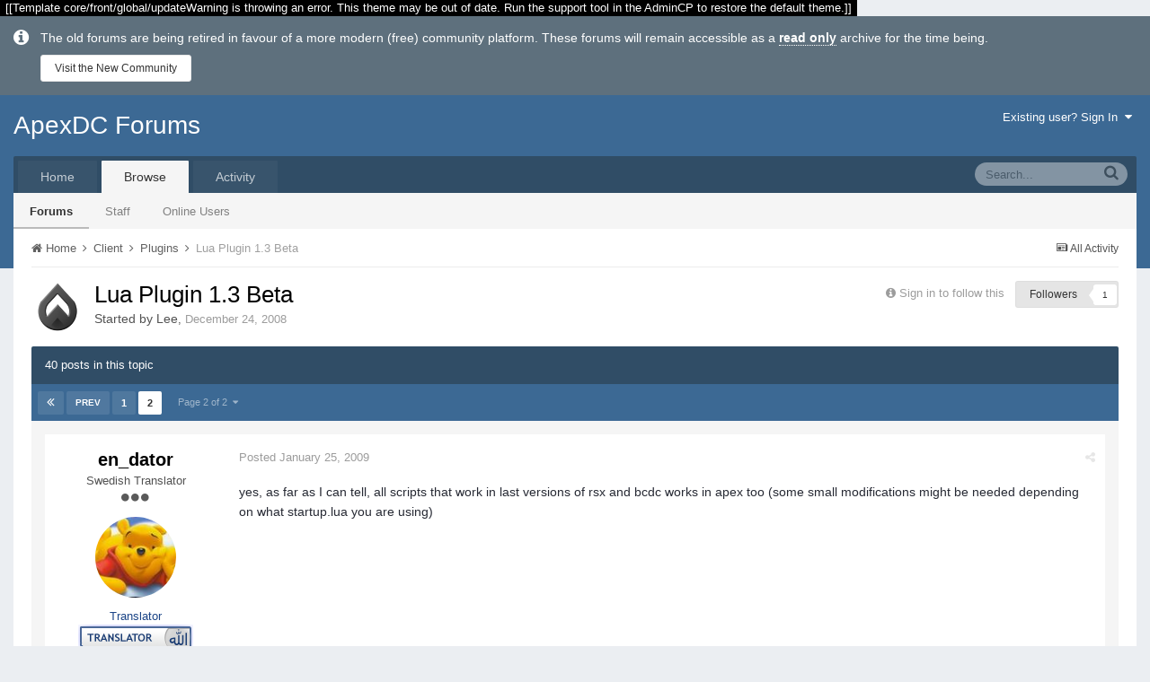

--- FILE ---
content_type: text/html;charset=UTF-8
request_url: https://forums.apexdc.net/topic/3093-lua-plugin-13-beta/?page=2
body_size: 15147
content:
<!DOCTYPE html>
<html lang="en-US" dir="ltr">
	<head>
        
<!-- Google Analytics -->
<script async src="https://www.googletagmanager.com/gtag/js?id=UA-132357482-3"></script>
<script>
  window.dataLayer = window.dataLayer || [];
  function gtag(){dataLayer.push(arguments);}
  gtag('js', new Date());

  gtag('config', 'UA-132357482-3');
</script>

		<title>Lua Plugin 1.3 Beta - Page 2 - Plugins - ApexDC Forums</title>
		<!--[if lt IE 9]>
			<link rel="stylesheet" type="text/css" href="https://forums.apexdc.net/uploads/css_built_1/5e61784858ad3c11f00b5706d12afe52_ie8.css.57dbe34968bee36c9b10b36f6eff545e.css">
		    <script src="//forums.apexdc.net/applications/core/interface/html5shiv/html5shiv.js"></script>
		<![endif]-->
		
<meta charset="utf-8">

	<meta name="viewport" content="width=device-width, initial-scale=1">



	
		
			<meta name="description" content="yes, as far as I can tell, all scripts that work in last versions of rsx and bcdc works in apex too (some small modifications might be needed depending on wh...">
		
	

	
		
			<meta property="og:title" content="Lua Plugin 1.3 Beta">
		
	

	
		
			<meta property="og:type" content="object">
		
	

	
		
			<meta property="og:url" content="https://forums.apexdc.net/topic/3093-lua-plugin-13-beta/">
		
	

	
		
			<meta property="og:description" content="yes, as far as I can tell, all scripts that work in last versions of rsx and bcdc works in apex too (some small modifications might be needed depending on wh...">
		
	

	
		
			<meta property="og:updated_time" content="2009-04-12T13:11:35Z">
		
	

	
		
			<meta property="og:site_name" content="ApexDC Forums">
		
	

	
		
			<meta property="og:locale" content="en_US">
		
	

<meta name="theme-color" content="#3c6994">
<link rel="canonical" href="https://forums.apexdc.net/topic/3093-lua-plugin-13-beta/?page=2" />


		

	<link rel='stylesheet' href='https://forums.apexdc.net/uploads/css_built_1/341e4a57816af3ba440d891ca87450ff_framework.css.d2d919dab804413f78e1582f780e1959.css?v=711037291e' media='all'>

	<link rel='stylesheet' href='https://forums.apexdc.net/uploads/css_built_1/05e81b71abe4f22d6eb8d1a929494829_responsive.css.3ff096ca2c7b9a32bbcf2b06c34d20c2.css?v=711037291e' media='all'>

	<link rel='stylesheet' href='https://forums.apexdc.net/uploads/css_built_1/90eb5adf50a8c640f633d47fd7eb1778_core.css.7d29f3cc756c4d131eeb14c3cbc04254.css?v=711037291e' media='all'>

	<link rel='stylesheet' href='https://forums.apexdc.net/uploads/css_built_1/5a0da001ccc2200dc5625c3f3934497d_core_responsive.css.c7fb8224a53e2e49c7ebb28f2a9dc5d2.css?v=711037291e' media='all'>

	<link rel='stylesheet' href='https://forums.apexdc.net/uploads/css_built_1/62e269ced0fdab7e30e026f1d30ae516_forums.css.6eb256f1e8229e0be55e5432df5d91a3.css?v=711037291e' media='all'>

	<link rel='stylesheet' href='https://forums.apexdc.net/uploads/css_built_1/76e62c573090645fb99a15a363d8620e_forums_responsive.css.b5389d2669d2cd20236daef529b11bb1.css?v=711037291e' media='all'>




<link rel='stylesheet' href='https://forums.apexdc.net/uploads/css_built_1/258adbb6e4f3e83cd3b355f84e3fa002_custom.css.811318e06bafc08cf5a433bd4694b5a7.css?v=711037291e' media='all'>



		
		

        
<!-- Google AdSense -->
<script async src="//pagead2.googlesyndication.com/pagead/js/adsbygoogle.js"></script>
<script>
  (adsbygoogle = window.adsbygoogle || []).push({
    google_ad_client: "ca-pub-7517885502765024",
    enable_page_level_ads: true
  });
</script>

	</head>
	<body class='ipsApp ipsApp_front ipsJS_none ipsClearfix' data-controller='core.front.core.app' data-message="" data-pageApp='forums' data-pageLocation='front' data-pageModule='forums' data-pageController='topic' itemscope itemtype="http://schema.org/WebSite">
		<meta itemprop="url" content="https://forums.apexdc.net/">
		<a href='#elContent' class='ipsHide' title='Go to main content on this page' accesskey='m'>Jump to content</a>
		
		<div id='ipsLayout_header' class='ipsClearfix'>
			<span style='background:black;color:white;padding:6px;'>[[Template core/front/global/updateWarning is throwing an error. This theme may be out of date. Run the support tool in the AdminCP to restore the default theme.]]</span>
          	
<div id="elArchiveNotice" class="ipsMessage ipsMessage_info">
    The old forums are being retired in favour of a more modern (free) community platform.
  These forums will remain accessible as a <strong><a href="https://community.apexdc.net/discussion/5/server-updates-and-new-community-platform">read only</a></strong> archive for the time being.
    <ul class="ipsList_inline">
      <li>
        <a href="https://community.apexdc.net/" class="ipsButton ipsButton_verySmall ipsButton_veryLight">Visit the New Community</a>
      </li>
    </ul>
</div>
			


			
<ul id='elMobileNav' class='ipsList_inline ipsResponsive_hideDesktop ipsResponsive_block' data-controller='core.front.core.mobileNav'>
	
		
			
			
				
				
			
				
					<li id='elMobileBreadcrumb'>
						<a href='https://forums.apexdc.net/forum/42-plugins/'>
							<span>Plugins</span>
						</a>
					</li>
				
				
			
				
				
			
		
	
	
	
	<li >
		<a data-action="defaultStream" class='ipsType_light'  href='https://forums.apexdc.net/discover/'><i class='icon-newspaper'></i></a>
	</li>

	
		<li class='ipsJS_show'>
			<a href='https://forums.apexdc.net/search/' data-action="mobileSearch"><i class='fa fa-search'></i></a>
		</li>
	
	<li data-ipsDrawer data-ipsDrawer-drawerElem='#elMobileDrawer'>
		<a href='#'>
			
			
			
			
			<i class='fa fa-navicon'></i>
		</a>
	</li>
</ul>
			<header>
				<div class='ipsLayout_container'>
					

<a href='https://forums.apexdc.net/' id='elSiteTitle' accesskey='1'>ApexDC Forums</a>

					

	<ul id='elUserNav' class='ipsList_inline cSignedOut ipsClearfix ipsResponsive_hidePhone ipsResponsive_block'>
		<li id='elSignInLink'>
			<a href='https://forums.apexdc.net/login/' data-ipsMenu-closeOnClick="false" data-ipsMenu id='elUserSignIn'>
				Existing user? Sign In &nbsp;<i class='fa fa-caret-down'></i>
			</a>
			
<div id='elUserSignIn_menu' class='ipsMenu ipsMenu_auto ipsHide'>
	<div data-role="loginForm">
		
		
			
				
<form accept-charset='utf-8' class="ipsPad ipsForm ipsForm_vertical" method='post' action='https://forums.apexdc.net/login/' data-ipsValidation novalidate>
	<input type="hidden" name="login__standard_submitted" value="1">
	
		<input type="hidden" name="csrfKey" value="60cc1e511e075ba4ff6a78cccc0201fd">
	
	<h4 class="ipsType_sectionHead">Sign In</h4>
	<br><br>
	<ul class='ipsList_reset'>
		
			
				
					<li class="ipsFieldRow ipsFieldRow_noLabel ipsFieldRow_fullWidth">
						<input type="text" required placeholder="Display Name" name='auth' id='auth'>
					</li>
				
			
				
					<li class="ipsFieldRow ipsFieldRow_noLabel ipsFieldRow_fullWidth">
						<input type="password" required placeholder="Password" name='password' id='password'>
					</li>
				
			
				
					
<li class='ipsFieldRow ipsFieldRow_checkbox ipsClearfix ' id="45b2804f41541e46bd5f7e9156534e2e">
	
		
		
<input type="hidden" name="remember_me" value="0">
<span class='ipsCustomInput'>
	<input
		type='checkbox'
		role='checkbox'
		name='remember_me_checkbox'
		value='1'
		id="check_45b2804f41541e46bd5f7e9156534e2e"
		checked aria-checked='true'
		
		
		
		
		
		
	>
	
	<span></span>
</span>


		
		<div class='ipsFieldRow_content'>
			<label class='ipsFieldRow_label' for='check_45b2804f41541e46bd5f7e9156534e2e'>Remember me </label>
			


<span class='ipsFieldRow_desc'>
	Not recommended on shared computers
</span>
			
			
		</div>
	
</li>
				
			
		
		<li class="ipsFieldRow ipsFieldRow_fullWidth">
			<br>
			<button type="submit" class="ipsButton ipsButton_primary ipsButton_small" id="elSignIn_submit">Sign In</button>
			<br>
			<p class="ipsType_right ipsType_small">
				<a href='https://forums.apexdc.net/lostpassword/' data-ipsDialog data-ipsDialog-title='Forgot your password?'>Forgot your password?</a>
			</p>
		</li>
	</ul>
</form>
			
		
		
	</div>
</div>
		</li>
		
	</ul>

				</div>
			</header>
			

	<nav class='ipsLayout_container' data-controller='core.front.core.navBar'>
		<div class='ipsNavBar_primary  ipsClearfix'>
			
				<div id='elSearch' class='ipsPos_right' data-controller='core.front.core.quickSearch' itemprop="potentialAction" itemscope itemtype="http://schema.org/SearchAction" data-default="all">
					<form accept-charset='utf-8' action='https://forums.apexdc.net/search/' method='get'>
						<meta itemprop="target" content="https://forums.apexdc.net/search/?q={q}">
						<input type="hidden" name="type" value="all" data-role="searchFilter">
						<a href='#' id='elSearchFilter' data-ipsMenu data-ipsMenu-selectable='radio' data-ipsMenu-appendTo='#elSearch' class="ipsHide">
							<span data-role='searchingIn'>
								All Content
							</span>
							<i class='fa fa-caret-down'></i>
						</a>
						<ul id='elSearchFilter_menu' class='ipsMenu ipsMenu_selectable ipsMenu_narrow ipsHide'>
							<li class='ipsMenu_item ipsMenu_itemChecked' data-ipsMenuValue='all'>
								<a href='https://forums.apexdc.net/?app=core&amp;module=search&amp;controller=search&amp;csrfKey=60cc1e511e075ba4ff6a78cccc0201fd' title='All Content'>All Content</a>
							</li>
							<li class='ipsMenu_sep'><hr></li>
							
								
									<li class='ipsMenu_item' data-ipsMenuValue='{&quot;type&quot;:&quot;forums_topic&quot;,&quot;item&quot;:3093}' data-options='{&quot;type&quot;:&quot;forums_topic&quot;,&quot;item&quot;:3093}'>
										<a href='#'>This Topic</a>
									</li>
								
									<li class='ipsMenu_item' data-ipsMenuValue='{&quot;type&quot;:&quot;forums_topic&quot;,&quot;nodes&quot;:42}' data-options='{&quot;type&quot;:&quot;forums_topic&quot;,&quot;nodes&quot;:42}'>
										<a href='#'>This Forum</a>
									</li>
								
								<li class='ipsMenu_sep'><hr></li>
							
							<li data-role='globalSearchMenuOptions'></li>
							<li class='ipsMenu_item ipsMenu_itemNonSelect'>
								<a href='https://forums.apexdc.net/search/' accesskey='4'><i class='fa fa-cog'></i> Advanced Search</a>
							</li>
						</ul>
						<input type='search' id='elSearchField' placeholder='Search...' name='q' itemprop="query-input">
						<button type='submit'><i class='fa fa-search'></i></button>
					</form>
				</div>
			
			<ul data-role="primaryNavBar" class='ipsResponsive_showDesktop ipsResponsive_block'>
				

	
		
		
		<li  id='elNavSecondary_13' data-role="navBarItem" data-navApp="core" data-navExt="CustomItem">
			
			
				<a href="https://www.apexdc.net/"  data-navItem-id="13" >
					Home
				</a>
			
			
		</li>
	

	
		
		
			
		
		<li class='ipsNavBar_active' data-active id='elNavSecondary_1' data-role="navBarItem" data-navApp="core" data-navExt="CustomItem">
			
			
				<a href="https://forums.apexdc.net/"  data-navItem-id="1" data-navDefault>
					Browse
				</a>
			
			
				<ul class='ipsNavBar_secondary ' data-role='secondaryNavBar'>
					

	
		
		
			
		
		<li class='ipsNavBar_active' data-active id='elNavSecondary_8' data-role="navBarItem" data-navApp="forums" data-navExt="Forums">
			
			
				<a href="https://forums.apexdc.net/"  data-navItem-id="8" data-navDefault>
					Forums
				</a>
			
			
		</li>
	

	

	
		
		
		<li  id='elNavSecondary_11' data-role="navBarItem" data-navApp="core" data-navExt="StaffDirectory">
			
			
				<a href="https://forums.apexdc.net/staff/"  data-navItem-id="11" >
					Staff
				</a>
			
			
		</li>
	

	
		
		
		<li  id='elNavSecondary_12' data-role="navBarItem" data-navApp="core" data-navExt="OnlineUsers">
			
			
				<a href="https://forums.apexdc.net/online/"  data-navItem-id="12" >
					Online Users
				</a>
			
			
		</li>
	

					<li class='ipsHide' id='elNavigationMore_1' data-role='navMore'>
						<a href='#' data-ipsMenu data-ipsMenu-appendTo='#elNavigationMore_1' id='elNavigationMore_1_dropdown'>More <i class='fa fa-caret-down'></i></a>
						<ul class='ipsHide ipsMenu ipsMenu_auto' id='elNavigationMore_1_dropdown_menu' data-role='moreDropdown'></ul>
					</li>
				</ul>
			
		</li>
	

	
		
		
		<li  id='elNavSecondary_2' data-role="navBarItem" data-navApp="core" data-navExt="CustomItem">
			
			
				<a href="https://forums.apexdc.net/discover/"  data-navItem-id="2" >
					Activity
				</a>
			
			
				<ul class='ipsNavBar_secondary ipsHide' data-role='secondaryNavBar'>
					

	
		
		
		<li  id='elNavSecondary_3' data-role="navBarItem" data-navApp="core" data-navExt="AllActivity">
			
			
				<a href="https://forums.apexdc.net/discover/"  data-navItem-id="3" >
					All Activity
				</a>
			
			
		</li>
	

	

	

	

	
		
		
		<li  id='elNavSecondary_7' data-role="navBarItem" data-navApp="core" data-navExt="Search">
			
			
				<a href="https://forums.apexdc.net/search/"  data-navItem-id="7" >
					Search
				</a>
			
			
		</li>
	

					<li class='ipsHide' id='elNavigationMore_2' data-role='navMore'>
						<a href='#' data-ipsMenu data-ipsMenu-appendTo='#elNavigationMore_2' id='elNavigationMore_2_dropdown'>More <i class='fa fa-caret-down'></i></a>
						<ul class='ipsHide ipsMenu ipsMenu_auto' id='elNavigationMore_2_dropdown_menu' data-role='moreDropdown'></ul>
					</li>
				</ul>
			
		</li>
	

				<li class='ipsHide' id='elNavigationMore' data-role='navMore'>
					<a href='#' data-ipsMenu data-ipsMenu-appendTo='#elNavigationMore' id='elNavigationMore_dropdown'>More</a>
					<ul class='ipsNavBar_secondary ipsHide' data-role='secondaryNavBar'>
						<li class='ipsHide' id='elNavigationMore_more' data-role='navMore'>
							<a href='#' data-ipsMenu data-ipsMenu-appendTo='#elNavigationMore_more' id='elNavigationMore_more_dropdown'>More <i class='fa fa-caret-down'></i></a>
							<ul class='ipsHide ipsMenu ipsMenu_auto' id='elNavigationMore_more_dropdown_menu' data-role='moreDropdown'></ul>
						</li>
					</ul>
				</li>
			</ul>
		</div>
	</nav>

		</div>
		<main role='main' id='ipsLayout_body' class='ipsLayout_container'>
			<div id='ipsLayout_contentArea'>
				<div id='ipsLayout_contentWrapper'>
					
<nav class='ipsBreadcrumb ipsBreadcrumb_top ipsFaded_withHover'>
	

	<ul class='ipsList_inline ipsPos_right'>
		
		<li>
			<a data-action="defaultStream" class='ipsType_light '  href='https://forums.apexdc.net/discover/'><i class='icon-newspaper'></i> <span>All Activity</span></a>
		</li>
		
	</ul>

	<ul  itemscope itemtype="http://schema.org/BreadcrumbList">
		<li  itemprop="itemListElement" itemscope itemtype="http://schema.org/ListItem">
			<a href='https://forums.apexdc.net/' itemprop="url">
				<span itemprop="name"><i class='fa fa-home'></i> Home <i class='fa fa-angle-right'></i></span>
			</a>
		</li>
		
		
			<li  itemprop="itemListElement" itemscope itemtype="http://schema.org/ListItem">
				
					<a href='https://forums.apexdc.net/forum/10-client/' itemprop="url">
						<span itemprop="name">Client <i class='fa fa-angle-right'></i></span>
					</a>
				
			</li>
			
		
			<li  itemprop="itemListElement" itemscope itemtype="http://schema.org/ListItem">
				
					<a href='https://forums.apexdc.net/forum/42-plugins/' itemprop="url">
						<span itemprop="name">Plugins <i class='fa fa-angle-right'></i></span>
					</a>
				
			</li>
			
		
			<li  itemprop="itemListElement" itemscope itemtype="http://schema.org/ListItem">
				
					Lua Plugin 1.3 Beta
				
			</li>
			
		
	</ul>
</nav>
					
					<div id='ipsLayout_mainArea'>
						<a id='elContent'></a>
						
						
						


						






<div class="ipsPageHeader ipsClearfix">
	
		<div class='ipsPos_right ipsResponsive_noFloat ipsResponsive_hidePhone'>
			

<div data-followApp='forums' data-followArea='topic' data-followID='3093' data-controller='core.front.core.followButton'>
	
		<span class='ipsType_light ipsType_blendLinks ipsResponsive_hidePhone ipsResponsive_inline'><i class='fa fa-info-circle'></i> <a href='https://forums.apexdc.net/login/' title='Go to the sign in page'>Sign in to follow this</a>&nbsp;&nbsp;</span>
	
	

	<div class="ipsFollow ipsPos_middle ipsButton ipsButton_light ipsButton_verySmall " data-role="followButton">
		
			<a href='https://forums.apexdc.net/?app=core&amp;module=system&amp;section=notifications&amp;do=followers&amp;follow_app=forums&amp;follow_area=topic&amp;follow_id=3093' title='See who follows this' class='ipsType_blendLinks ipsType_noUnderline' data-ipsTooltip data-ipsDialog data-ipsDialog-size='narrow' data-ipsDialog-title='Who follows this'>
		
				<span>Followers</span>
				<span class='ipsCommentCount'>1</span>
		
			</a>
		
	</div>

</div>
		</div>
	
	<div class='ipsPhotoPanel ipsPhotoPanel_small ipsPhotoPanel_notPhone ipsClearfix'>
		


	<a href="https://forums.apexdc.net/profile/3-lee/" data-ipsHover data-ipsHover-target="https://forums.apexdc.net/profile/3-lee/?do=hovercard" class="ipsUserPhoto ipsUserPhoto_small" title="Go to Lee's profile">
		<img src='https://forums.apexdc.net/uploads/profile/photo-thumb-3.png' alt='Lee' itemprop="image">
	</a>

		<div>
			<h1 class='ipsType_pageTitle'>
				

					
				
					Lua Plugin 1.3 Beta
				
			</h1>
			
			<p class='ipsType_reset ipsType_blendLinks '>
				<span class='ipsType_normal'>Started by 
<a href='https://forums.apexdc.net/profile/3-lee/' data-ipsHover data-ipsHover-target='https://forums.apexdc.net/profile/3-lee/?do=hovercard&amp;referrer=https%253A%252F%252Fforums.apexdc.net%252Ftopic%252F3093-lua-plugin-13-beta%252F%253Fpage%253D2' title="Go to Lee's profile">Lee</a></span>, <span class='ipsType_light ipsType_noBreak'><time datetime='2008-12-24T20:36:39Z' title='12/24/08  8:36  PM' data-short='Dec 24, 2008'>December 24, 2008</time></span><br>
			</p>
			
		</div>
	</div>
</div>





<div class='ipsClearfix'>
	
	
	<ul class="ipsToolList ipsToolList_horizontal ipsClearfix ipsSpacer_both ipsResponsive_hidePhone">
		
		
		
	</ul>
</div>

<div data-controller='core.front.core.commentFeed,forums.front.topic.view, core.front.core.ignoredComments' data-autoPoll data-baseURL='https://forums.apexdc.net/topic/3093-lua-plugin-13-beta/' data-lastPage data-feedID='topic-3093' class='cTopic ipsClear ipsSpacer_top'>
	
		<h2 class='ipsType_sectionTitle ipsType_reset ipsType_medium' data-role="comment_count" data-commentCountString="js_num_topic_posts">40 posts in this topic</h2>
		
			<div class="ipsButtonBar ipsPad_half ipsClearfix ipsClear">
				

	
	<ul class='ipsPagination' id='elPagination_183641ddda6ecdfead26262d197697e9_697af304baea4' data-pages='2' data-ipsPagination  data-ipsPagination-pages="2" data-ipsPagination-perPage='25'>
		
			<li class='ipsPagination_first'><a href='https://forums.apexdc.net/topic/3093-lua-plugin-13-beta/?page=1' data-page='1' data-ipsTooltip title='First page'><i class='fa fa-angle-double-left'></i></a></li>
			<li class='ipsPagination_prev'><a href='https://forums.apexdc.net/topic/3093-lua-plugin-13-beta/?page=1' data-page='1' data-ipsTooltip title='Previous page'>Prev</a></li>
			
				<li class='ipsPagination_page'><a href='https://forums.apexdc.net/topic/3093-lua-plugin-13-beta/?page=1' data-page='1'>1</a></li>
			
		
		<li class='ipsPagination_page ipsPagination_active'><a href='https://forums.apexdc.net/topic/3093-lua-plugin-13-beta/?page=2' data-page='2'>2</a></li>
		
			<li class='ipsPagination_next ipsPagination_inactive'><a href='https://forums.apexdc.net/topic/3093-lua-plugin-13-beta/?page=3' data-page='3' data-ipsTooltip title='Next page'>Next</a></li>
			<li class='ipsPagination_last ipsPagination_inactive'><a href='https://forums.apexdc.net/topic/3093-lua-plugin-13-beta/?page=2' data-page='2' data-ipsTooltip title='Last page'><i class='fa fa-angle-double-right'></i></a></li>
		
		
			<li class='ipsPagination_pageJump'>
				<a href='#' data-ipsMenu data-ipsMenu-closeOnClick='false' data-ipsMenu-appendTo='#elPagination_183641ddda6ecdfead26262d197697e9_697af304baea4' id='elPagination_183641ddda6ecdfead26262d197697e9_jump'>Page 2 of 2 &nbsp;<i class='fa fa-caret-down'></i></a>
				<div class='ipsMenu ipsMenu_narrow ipsPad ipsHide' id='elPagination_183641ddda6ecdfead26262d197697e9_jump_menu'>
					<form accept-charset='utf-8' method='post' action='https://forums.apexdc.net/topic/3093-lua-plugin-13-beta/?' data-role="pageJump">
						<ul class='ipsForm ipsForm_horizontal'>
							<li class='ipsFieldRow'>
								<input type='number' min='1' max='2' placeholder='Page number' class='ipsField_fullWidth' name='page'>
							</li>
							<li class='ipsFieldRow ipsFieldRow_fullWidth'>
								<input type='submit' class='ipsButton_fullWidth ipsButton ipsButton_verySmall ipsButton_primary' value='Go'>
							</li>
						</ul>
					</form>
				</div>
			</li>
		
	</ul>

			</div>
		
	

	<div data-role='commentFeed' data-controller='core.front.core.moderation' class='ipsAreaBackground_light ipsPad'>
		<form action="https://forums.apexdc.net/topic/3093-lua-plugin-13-beta/?csrfKey=60cc1e511e075ba4ff6a78cccc0201fd&amp;do=multimodComment" method="post" data-ipsPageAction data-role='moderationTools'>
			
			
				
					
					
					




<a id='comment-24027'></a>
<article itemscope itemtype="http://schema.org/Comment" id='elComment_24027' class='cPost ipsBox  ipsComment  ipsComment_parent ipsClearfix ipsClear ipsColumns ipsColumns_noSpacing ipsColumns_collapsePhone  '>
	
	<aside class='ipsComment_author cAuthorPane ipsColumn ipsColumn_medium'>
		<h3 class='ipsType_sectionHead cAuthorPane_author ipsType_blendLinks ipsType_break' itemprop="creator" itemscope itemtype="http://schema.org/Person"><strong itemprop="name">
<a href='https://forums.apexdc.net/profile/2352-en_dator/' data-ipsHover data-ipsHover-target='https://forums.apexdc.net/profile/2352-en_dator/?do=hovercard&amp;referrer=https%253A%252F%252Fforums.apexdc.net%252Ftopic%252F3093-lua-plugin-13-beta%252F%253Fpage%253D2' title="Go to en_dator's profile">en_dator</a></strong> <span class='ipsResponsive_showPhone ipsResponsive_inline'>&nbsp;&nbsp;

	
		<a href='https://forums.apexdc.net/profile/2352-en_dator/reputation/' title="Member's total reputation" data-ipsTooltip class='ipsRepBadge ipsRepBadge_positive'>
	
			<i class='fa fa-plus-circle'></i> 1
	
		</a>
	
</span></h3>
		<ul class='cAuthorPane_info ipsList_reset'>
			
				<li class='ipsResponsive_hidePhone ipsType_break'>Swedish Translator</li>
			
			
				<li class='ipsResponsive_hidePhone'><span class='ipsPip'></span><span class='ipsPip'></span><span class='ipsPip'></span></li>
			

			<li class='cAuthorPane_photo'>
				


	<a href="https://forums.apexdc.net/profile/2352-en_dator/" data-ipsHover data-ipsHover-target="https://forums.apexdc.net/profile/2352-en_dator/?do=hovercard" class="ipsUserPhoto ipsUserPhoto_large" title="Go to en_dator's profile">
		<img src='https://forums.apexdc.net/uploads/photo-thumb-2352.jpg' alt='en_dator' itemprop="image">
	</a>

			</li>
			<li><span style='color:#1C4587'>Translator</span></li>
			
				<li class='ipsResponsive_hidePhone'><img src='https://forums.apexdc.net/public/style_extra/team_icons/translator.png' alt='' class='cAuthorGroupIcon'></li>
			
			
				<li class='ipsResponsive_hidePhone'>

	
		<a href='https://forums.apexdc.net/profile/2352-en_dator/reputation/' title="Member's total reputation" data-ipsTooltip class='ipsRepBadge ipsRepBadge_positive'>
	
			<i class='fa fa-plus-circle'></i> 1
	
		</a>
	
</li>
				<li class='ipsType_light'>130 posts</li>
				
				

	
	<li class='ipsResponsive_hidePhone ipsType_break'>
		<span class='ft'>Gender:</span><span class='fc'>Male</span>
	</li>
	

			
		</ul>
	</aside>
	<div class='ipsColumn ipsColumn_fluid'>
		

<div id='comment-24027_wrap' data-controller='core.front.core.comment' data-commentApp='forums' data-commentType='forums' data-commentID="24027" data-quoteData='{&quot;userid&quot;:2352,&quot;username&quot;:&quot;en_dator&quot;,&quot;timestamp&quot;:1232877369,&quot;contentapp&quot;:&quot;forums&quot;,&quot;contenttype&quot;:&quot;forums&quot;,&quot;contentid&quot;:3093,&quot;contentclass&quot;:&quot;forums_Topic&quot;,&quot;contentcommentid&quot;:24027}' class='ipsComment_content ipsType_medium  ipsFaded_withHover'>
	

	<div class='ipsComment_meta ipsType_light'>
		<p class='ipsPos_right ipsType_reset ipsType_blendLinks ipsFaded ipsFaded_more'>
			
			
				<a href='https://forums.apexdc.net/topic/3093-lua-plugin-13-beta/?do=findComment&amp;comment=24027' data-ipsTooltip title='Share this post' data-ipsMenu data-ipsMenu-closeOnClick='false' id='elSharePost_24027' data-role='shareComment'><i class='fa fa-share-alt'></i></a>
			
			
		</p>

		<p class='ipsType_reset'>
			<a href='https://forums.apexdc.net/topic/3093-lua-plugin-13-beta/?do=findComment&amp;comment=24027' class='ipsType_blendLinks'>Posted <time datetime='2009-01-25T09:56:09Z' title='01/25/09  9:56  AM' data-short='Jan 25, 2009'>January 25, 2009</time></a>
			
			
			
		</p>
	</div>

	


	<div class='cPost_contentWrap ipsPad'>		
		<div data-role='commentContent' itemprop='text' class='ipsType_normal ipsType_richText ipsContained' data-controller='core.front.core.lightboxedImages'>
			<p>yes, as far as I can tell, all scripts that work in last versions of rsx and bcdc works in apex too (some small modifications might be needed depending on what startup.lua you are using)</p>


			
		</div>

		
			
				

	<div data-controller='core.front.core.reputation' class='ipsClearfix ipsPos_right ipsResponsive_noFloat'>
		
			
		
	</div>


			
		

		<ul class='ipsComment_controls ipsClearfix' data-role="commentControls">
			
				
				
				
			
			<li class='ipsHide' data-role='commentLoading'>
				<span class='ipsLoading ipsLoading_tiny ipsLoading_noAnim'></span>
			</li>
		</ul>
		
			

		
	</div>

	<div class='ipsMenu ipsMenu_wide ipsHide cPostShareMenu' id='elSharePost_24027_menu'>
		<div class='ipsPad'>
			<h4 class='ipsType_sectionHead'>Share this post</h4>
			<hr class='ipsHr'>
			<h5 class='ipsType_normal ipsType_reset'>Link to post</h5>
			
			<input type='text' value='https://forums.apexdc.net/topic/3093-lua-plugin-13-beta/?do=findComment&amp;comment=24027' class='ipsField_fullWidth'>
			

			
				<h5 class='ipsType_normal ipsType_reset ipsSpacer_top'>Share on other sites</h5>
				

	<ul class='ipsList_inline ipsList_noSpacing ipsClearfix' data-controller="core.front.core.sharelink">
		
			<li>
<a href="http://twitter.com/share?text=Lua%20Plugin%201.3%20Beta&amp;url=https%3A%2F%2Fforums.apexdc.net%2Ftopic%2F3093-lua-plugin-13-beta%2F%3Fdo%3DfindComment%26comment%3D24027" class="cShareLink cShareLink_twitter" target="_blank" data-role="shareLink" title='Share on Twitter' data-ipsTooltip rel='noopener noreferrer'>
	<i class="fa fa-twitter"></i>
</a></li>
		
			<li>
<a href="https://www.facebook.com/sharer/sharer.php?u=https%3A%2F%2Fforums.apexdc.net%2Ftopic%2F3093-lua-plugin-13-beta%2F%3Fdo%3DfindComment%26comment%3D24027" class="cShareLink cShareLink_facebook" target="_blank" data-role="shareLink" title='Share on Facebook' data-ipsTooltip rel='noopener noreferrer'>
	<i class="fa fa-facebook"></i>
</a></li>
		
			<li>
<a href="https://plus.google.com/share?url=https%3A%2F%2Fforums.apexdc.net%2Ftopic%2F3093-lua-plugin-13-beta%2F%3Fdo%3DfindComment%26comment%3D24027" class="cShareLink cShareLink_google" target="_blank" data-role="shareLink" title='Share on Google+' data-ipsTooltip rel='noopener noreferrer'>
	<i class="fa fa-google-plus"></i>
</a></li>
		
			<li>
<a href="http://digg.com/submit?url=https%3A%2F%2Fforums.apexdc.net%2Ftopic%2F3093-lua-plugin-13-beta%2F%3Fdo%3DfindComment%26comment%3D24027" class="cShareLink cShareLink_digg" target="_blank" data-role="shareLink" title='Share on Digg' data-ipsTooltip rel='noopener noreferrer'>
	<i class="fa fa-digg"></i>
</a></li>
		
			<li>
<a href="http://delicious.com/save?jump=close&amp;noui=1&amp;v=5&amp;provider=ApexDC%2BForums&amp;url=https%3A%2F%2Fforums.apexdc.net%2Ftopic%2F3093-lua-plugin-13-beta%2F%3Fdo%3DfindComment%26comment%3D24027&amp;title=Lua+Plugin+1.3+Beta" class="cShareLink cShareLink_delicious" target="_blank" data-role='shareLink' title='Save to Delicious' data-ipsTooltip rel='noopener noreferrer'>
	<i class="fa fa-delicious"></i>
</a></li>
		
			<li>
<a href="http://www.reddit.com/submit?url=https%3A%2F%2Fforums.apexdc.net%2Ftopic%2F3093-lua-plugin-13-beta%2F%3Fdo%3DfindComment%26comment%3D24027&amp;title=Lua+Plugin+1.3+Beta" class="cShareLink cShareLink_reddit" target="_blank" title='Share on Reddit' data-ipsTooltip rel='noopener noreferrer'>
	<i class="fa fa-reddit"></i>
</a></li>
		
			<li>
<a href="http://www.stumbleupon.com/submit?url=https%253A%252F%252Fforums.apexdc.net%252Ftopic%252F3093-lua-plugin-13-beta%252F%253Fdo%253DfindComment%2526comment%253D24027" class="cShareLink cShareLink_stumble" target="_blank" title='Share on StumbleUpon' data-ipsTooltip rel='noopener noreferrer'>
	<i class="fa fa-stumbleupon"></i>
</a></li>
		
	</ul>

			
		</div>
	</div>
</div>
	</div>
</article>
					
						<div style="text-align: center">
</div>

					
				
					
					
					




<a id='comment-24029'></a>
<article itemscope itemtype="http://schema.org/Comment" id='elComment_24029' class='cPost ipsBox  ipsComment  ipsComment_parent ipsClearfix ipsClear ipsColumns ipsColumns_noSpacing ipsColumns_collapsePhone  '>
	
	<aside class='ipsComment_author cAuthorPane ipsColumn ipsColumn_medium'>
		<h3 class='ipsType_sectionHead cAuthorPane_author ipsType_blendLinks ipsType_break' itemprop="creator" itemscope itemtype="http://schema.org/Person"><strong itemprop="name">
<a href='https://forums.apexdc.net/profile/3211-yeppy/' data-ipsHover data-ipsHover-target='https://forums.apexdc.net/profile/3211-yeppy/?do=hovercard&amp;referrer=https%253A%252F%252Fforums.apexdc.net%252Ftopic%252F3093-lua-plugin-13-beta%252F%253Fpage%253D2' title="Go to Yeppy's profile">Yeppy</a></strong> <span class='ipsResponsive_showPhone ipsResponsive_inline'>&nbsp;&nbsp;

	
		<a href='https://forums.apexdc.net/profile/3211-yeppy/reputation/' title="Member's total reputation" data-ipsTooltip class='ipsRepBadge ipsRepBadge_neutral'>
	
			<i class='fa fa-circle'></i> 0
	
		</a>
	
</span></h3>
		<ul class='cAuthorPane_info ipsList_reset'>
			
				<li class='ipsResponsive_hidePhone ipsType_break'>Member</li>
			
			
				<li class='ipsResponsive_hidePhone'><span class='ipsPip'></span><span class='ipsPip'></span></li>
			

			<li class='cAuthorPane_photo'>
				


	<a href="https://forums.apexdc.net/profile/3211-yeppy/" data-ipsHover data-ipsHover-target="https://forums.apexdc.net/profile/3211-yeppy/?do=hovercard" class="ipsUserPhoto ipsUserPhoto_large" title="Go to Yeppy's profile">
		<img src='https://forums.apexdc.net/uploads/photo-thumb-3211.png' alt='Yeppy' itemprop="image">
	</a>

			</li>
			<li><span style='color:#000000'>Member</span></li>
			
			
				<li class='ipsResponsive_hidePhone'>

	
		<a href='https://forums.apexdc.net/profile/3211-yeppy/reputation/' title="Member's total reputation" data-ipsTooltip class='ipsRepBadge ipsRepBadge_neutral'>
	
			<i class='fa fa-circle'></i> 0
	
		</a>
	
</li>
				<li class='ipsType_light'>33 posts</li>
				
				

	
	<li class='ipsResponsive_hidePhone ipsType_break'>
		<span class='ft'>Gender:</span><span class='fc'>Male</span>
	</li>
	
	<li class='ipsResponsive_hidePhone ipsType_break'>
		<span class='ft'>Location:</span><span class='fc'>France</span>
	</li>
	
	<li class='ipsResponsive_hidePhone ipsType_break'>
		<span class='ft'>Interests:</span><span class='fc'>nothing special</span>
	</li>
	

			
		</ul>
	</aside>
	<div class='ipsColumn ipsColumn_fluid'>
		

<div id='comment-24029_wrap' data-controller='core.front.core.comment' data-commentApp='forums' data-commentType='forums' data-commentID="24029" data-quoteData='{&quot;userid&quot;:3211,&quot;username&quot;:&quot;Yeppy&quot;,&quot;timestamp&quot;:1232884259,&quot;contentapp&quot;:&quot;forums&quot;,&quot;contenttype&quot;:&quot;forums&quot;,&quot;contentid&quot;:3093,&quot;contentclass&quot;:&quot;forums_Topic&quot;,&quot;contentcommentid&quot;:24029}' class='ipsComment_content ipsType_medium  ipsFaded_withHover'>
	

	<div class='ipsComment_meta ipsType_light'>
		<p class='ipsPos_right ipsType_reset ipsType_blendLinks ipsFaded ipsFaded_more'>
			
			
				<a href='https://forums.apexdc.net/topic/3093-lua-plugin-13-beta/?do=findComment&amp;comment=24029' data-ipsTooltip title='Share this post' data-ipsMenu data-ipsMenu-closeOnClick='false' id='elSharePost_24029' data-role='shareComment'><i class='fa fa-share-alt'></i></a>
			
			
		</p>

		<p class='ipsType_reset'>
			<a href='https://forums.apexdc.net/topic/3093-lua-plugin-13-beta/?do=findComment&amp;comment=24029' class='ipsType_blendLinks'>Posted <time datetime='2009-01-25T11:50:59Z' title='01/25/09 11:50  AM' data-short='Jan 25, 2009'>January 25, 2009</time></a>
			
			
			
		</p>
	</div>

	


	<div class='cPost_contentWrap ipsPad'>		
		<div data-role='commentContent' itemprop='text' class='ipsType_normal ipsType_richText ipsContained' data-controller='core.front.core.lightboxedImages'>
			<p>not all of them. or at least not the way they should. for example the matrix script in rsx++ works like a charm no matter what version of the script i use.</p><p>
</p><p>
but it doesn't work ok in apex. at best i can trigger it but in some hubs like Geek-Op i get kicked for supplying a different nickname. my correct nick is [Vatos</p><p><a href="https://forums.apexdc.net/applications/core/interface/file/attachment.php?id=976">matrix_script_3_versions.rar</a></p>


			
		</div>

		
			
				

	<div data-controller='core.front.core.reputation' class='ipsClearfix ipsPos_right ipsResponsive_noFloat'>
		
			
		
	</div>


			
		

		<ul class='ipsComment_controls ipsClearfix' data-role="commentControls">
			
				
				
				
			
			<li class='ipsHide' data-role='commentLoading'>
				<span class='ipsLoading ipsLoading_tiny ipsLoading_noAnim'></span>
			</li>
		</ul>
		
	</div>

	<div class='ipsMenu ipsMenu_wide ipsHide cPostShareMenu' id='elSharePost_24029_menu'>
		<div class='ipsPad'>
			<h4 class='ipsType_sectionHead'>Share this post</h4>
			<hr class='ipsHr'>
			<h5 class='ipsType_normal ipsType_reset'>Link to post</h5>
			
			<input type='text' value='https://forums.apexdc.net/topic/3093-lua-plugin-13-beta/?do=findComment&amp;comment=24029' class='ipsField_fullWidth'>
			

			
				<h5 class='ipsType_normal ipsType_reset ipsSpacer_top'>Share on other sites</h5>
				

	<ul class='ipsList_inline ipsList_noSpacing ipsClearfix' data-controller="core.front.core.sharelink">
		
			<li>
<a href="http://twitter.com/share?text=Lua%20Plugin%201.3%20Beta&amp;url=https%3A%2F%2Fforums.apexdc.net%2Ftopic%2F3093-lua-plugin-13-beta%2F%3Fdo%3DfindComment%26comment%3D24029" class="cShareLink cShareLink_twitter" target="_blank" data-role="shareLink" title='Share on Twitter' data-ipsTooltip rel='noopener noreferrer'>
	<i class="fa fa-twitter"></i>
</a></li>
		
			<li>
<a href="https://www.facebook.com/sharer/sharer.php?u=https%3A%2F%2Fforums.apexdc.net%2Ftopic%2F3093-lua-plugin-13-beta%2F%3Fdo%3DfindComment%26comment%3D24029" class="cShareLink cShareLink_facebook" target="_blank" data-role="shareLink" title='Share on Facebook' data-ipsTooltip rel='noopener noreferrer'>
	<i class="fa fa-facebook"></i>
</a></li>
		
			<li>
<a href="https://plus.google.com/share?url=https%3A%2F%2Fforums.apexdc.net%2Ftopic%2F3093-lua-plugin-13-beta%2F%3Fdo%3DfindComment%26comment%3D24029" class="cShareLink cShareLink_google" target="_blank" data-role="shareLink" title='Share on Google+' data-ipsTooltip rel='noopener noreferrer'>
	<i class="fa fa-google-plus"></i>
</a></li>
		
			<li>
<a href="http://digg.com/submit?url=https%3A%2F%2Fforums.apexdc.net%2Ftopic%2F3093-lua-plugin-13-beta%2F%3Fdo%3DfindComment%26comment%3D24029" class="cShareLink cShareLink_digg" target="_blank" data-role="shareLink" title='Share on Digg' data-ipsTooltip rel='noopener noreferrer'>
	<i class="fa fa-digg"></i>
</a></li>
		
			<li>
<a href="http://delicious.com/save?jump=close&amp;noui=1&amp;v=5&amp;provider=ApexDC%2BForums&amp;url=https%3A%2F%2Fforums.apexdc.net%2Ftopic%2F3093-lua-plugin-13-beta%2F%3Fdo%3DfindComment%26comment%3D24029&amp;title=Lua+Plugin+1.3+Beta" class="cShareLink cShareLink_delicious" target="_blank" data-role='shareLink' title='Save to Delicious' data-ipsTooltip rel='noopener noreferrer'>
	<i class="fa fa-delicious"></i>
</a></li>
		
			<li>
<a href="http://www.reddit.com/submit?url=https%3A%2F%2Fforums.apexdc.net%2Ftopic%2F3093-lua-plugin-13-beta%2F%3Fdo%3DfindComment%26comment%3D24029&amp;title=Lua+Plugin+1.3+Beta" class="cShareLink cShareLink_reddit" target="_blank" title='Share on Reddit' data-ipsTooltip rel='noopener noreferrer'>
	<i class="fa fa-reddit"></i>
</a></li>
		
			<li>
<a href="http://www.stumbleupon.com/submit?url=https%253A%252F%252Fforums.apexdc.net%252Ftopic%252F3093-lua-plugin-13-beta%252F%253Fdo%253DfindComment%2526comment%253D24029" class="cShareLink cShareLink_stumble" target="_blank" title='Share on StumbleUpon' data-ipsTooltip rel='noopener noreferrer'>
	<i class="fa fa-stumbleupon"></i>
</a></li>
		
	</ul>

			
		</div>
	</div>
</div>
	</div>
</article>
					
				
					
					
					




<a id='comment-24032'></a>
<article itemscope itemtype="http://schema.org/Comment" id='elComment_24032' class='cPost ipsBox  ipsComment  ipsComment_parent ipsClearfix ipsClear ipsColumns ipsColumns_noSpacing ipsColumns_collapsePhone  '>
	
	<aside class='ipsComment_author cAuthorPane ipsColumn ipsColumn_medium'>
		<h3 class='ipsType_sectionHead cAuthorPane_author ipsType_blendLinks ipsType_break' itemprop="creator" itemscope itemtype="http://schema.org/Person"><strong itemprop="name">
<a href='https://forums.apexdc.net/profile/12856-ladystardust/' data-ipsHover data-ipsHover-target='https://forums.apexdc.net/profile/12856-ladystardust/?do=hovercard&amp;referrer=https%253A%252F%252Fforums.apexdc.net%252Ftopic%252F3093-lua-plugin-13-beta%252F%253Fpage%253D2' title="Go to LadyStardust's profile">LadyStardust</a></strong> <span class='ipsResponsive_showPhone ipsResponsive_inline'>&nbsp;&nbsp;

	
		<a href='https://forums.apexdc.net/profile/12856-ladystardust/reputation/' title="Member's total reputation" data-ipsTooltip class='ipsRepBadge ipsRepBadge_positive'>
	
			<i class='fa fa-plus-circle'></i> 1
	
		</a>
	
</span></h3>
		<ul class='cAuthorPane_info ipsList_reset'>
			
				<li class='ipsResponsive_hidePhone ipsType_break'>Polish Translator</li>
			
			
				<li class='ipsResponsive_hidePhone'><span class='ipsPip'></span><span class='ipsPip'></span><span class='ipsPip'></span></li>
			

			<li class='cAuthorPane_photo'>
				


	<a href="https://forums.apexdc.net/profile/12856-ladystardust/" data-ipsHover data-ipsHover-target="https://forums.apexdc.net/profile/12856-ladystardust/?do=hovercard" class="ipsUserPhoto ipsUserPhoto_large" title="Go to LadyStardust's profile">
		<img src='https://forums.apexdc.net/uploads/profile/photo-thumb-12856.jpg' alt='LadyStardust' itemprop="image">
	</a>

			</li>
			<li><span style='color:#00008C'>Tester</span></li>
			
				<li class='ipsResponsive_hidePhone'><img src='http://forums.apexdc.net/public/style_extra/team_icons/tester.png' alt='' class='cAuthorGroupIcon'></li>
			
			
				<li class='ipsResponsive_hidePhone'>

	
		<a href='https://forums.apexdc.net/profile/12856-ladystardust/reputation/' title="Member's total reputation" data-ipsTooltip class='ipsRepBadge ipsRepBadge_positive'>
	
			<i class='fa fa-plus-circle'></i> 1
	
		</a>
	
</li>
				<li class='ipsType_light'>56 posts</li>
				
				

	
	<li class='ipsResponsive_hidePhone ipsType_break'>
		<span class='ft'>Gender:</span><span class='fc'>Female</span>
	</li>
	

			
		</ul>
	</aside>
	<div class='ipsColumn ipsColumn_fluid'>
		

<div id='comment-24032_wrap' data-controller='core.front.core.comment' data-commentApp='forums' data-commentType='forums' data-commentID="24032" data-quoteData='{&quot;userid&quot;:12856,&quot;username&quot;:&quot;LadyStardust&quot;,&quot;timestamp&quot;:1232888622,&quot;contentapp&quot;:&quot;forums&quot;,&quot;contenttype&quot;:&quot;forums&quot;,&quot;contentid&quot;:3093,&quot;contentclass&quot;:&quot;forums_Topic&quot;,&quot;contentcommentid&quot;:24032}' class='ipsComment_content ipsType_medium  ipsFaded_withHover'>
	

	<div class='ipsComment_meta ipsType_light'>
		<p class='ipsPos_right ipsType_reset ipsType_blendLinks ipsFaded ipsFaded_more'>
			
			
				<a href='https://forums.apexdc.net/topic/3093-lua-plugin-13-beta/?do=findComment&amp;comment=24032' data-ipsTooltip title='Share this post' data-ipsMenu data-ipsMenu-closeOnClick='false' id='elSharePost_24032' data-role='shareComment'><i class='fa fa-share-alt'></i></a>
			
			
		</p>

		<p class='ipsType_reset'>
			<a href='https://forums.apexdc.net/topic/3093-lua-plugin-13-beta/?do=findComment&amp;comment=24032' class='ipsType_blendLinks'>Posted <time datetime='2009-01-25T13:03:42Z' title='01/25/09  1:03  PM' data-short='Jan 25, 2009'>January 25, 2009</time></a>
			
			
			
		</p>
	</div>

	


	<div class='cPost_contentWrap ipsPad'>		
		<div data-role='commentContent' itemprop='text' class='ipsType_normal ipsType_richText ipsContained' data-controller='core.front.core.lightboxedImages'>
			<p>About matrix-3.lua ...</p><p>
In your client tick option:</p><p>
Settings/Advanced/Send unknown / commands to the hub</p><p>
restart, load the script and type         /matrix text</p>


			
		</div>

		
			
				

	<div data-controller='core.front.core.reputation' class='ipsClearfix ipsPos_right ipsResponsive_noFloat'>
		
			
		
	</div>


			
		

		<ul class='ipsComment_controls ipsClearfix' data-role="commentControls">
			
				
				
				
			
			<li class='ipsHide' data-role='commentLoading'>
				<span class='ipsLoading ipsLoading_tiny ipsLoading_noAnim'></span>
			</li>
		</ul>
		
	</div>

	<div class='ipsMenu ipsMenu_wide ipsHide cPostShareMenu' id='elSharePost_24032_menu'>
		<div class='ipsPad'>
			<h4 class='ipsType_sectionHead'>Share this post</h4>
			<hr class='ipsHr'>
			<h5 class='ipsType_normal ipsType_reset'>Link to post</h5>
			
			<input type='text' value='https://forums.apexdc.net/topic/3093-lua-plugin-13-beta/?do=findComment&amp;comment=24032' class='ipsField_fullWidth'>
			

			
				<h5 class='ipsType_normal ipsType_reset ipsSpacer_top'>Share on other sites</h5>
				

	<ul class='ipsList_inline ipsList_noSpacing ipsClearfix' data-controller="core.front.core.sharelink">
		
			<li>
<a href="http://twitter.com/share?text=Lua%20Plugin%201.3%20Beta&amp;url=https%3A%2F%2Fforums.apexdc.net%2Ftopic%2F3093-lua-plugin-13-beta%2F%3Fdo%3DfindComment%26comment%3D24032" class="cShareLink cShareLink_twitter" target="_blank" data-role="shareLink" title='Share on Twitter' data-ipsTooltip rel='noopener noreferrer'>
	<i class="fa fa-twitter"></i>
</a></li>
		
			<li>
<a href="https://www.facebook.com/sharer/sharer.php?u=https%3A%2F%2Fforums.apexdc.net%2Ftopic%2F3093-lua-plugin-13-beta%2F%3Fdo%3DfindComment%26comment%3D24032" class="cShareLink cShareLink_facebook" target="_blank" data-role="shareLink" title='Share on Facebook' data-ipsTooltip rel='noopener noreferrer'>
	<i class="fa fa-facebook"></i>
</a></li>
		
			<li>
<a href="https://plus.google.com/share?url=https%3A%2F%2Fforums.apexdc.net%2Ftopic%2F3093-lua-plugin-13-beta%2F%3Fdo%3DfindComment%26comment%3D24032" class="cShareLink cShareLink_google" target="_blank" data-role="shareLink" title='Share on Google+' data-ipsTooltip rel='noopener noreferrer'>
	<i class="fa fa-google-plus"></i>
</a></li>
		
			<li>
<a href="http://digg.com/submit?url=https%3A%2F%2Fforums.apexdc.net%2Ftopic%2F3093-lua-plugin-13-beta%2F%3Fdo%3DfindComment%26comment%3D24032" class="cShareLink cShareLink_digg" target="_blank" data-role="shareLink" title='Share on Digg' data-ipsTooltip rel='noopener noreferrer'>
	<i class="fa fa-digg"></i>
</a></li>
		
			<li>
<a href="http://delicious.com/save?jump=close&amp;noui=1&amp;v=5&amp;provider=ApexDC%2BForums&amp;url=https%3A%2F%2Fforums.apexdc.net%2Ftopic%2F3093-lua-plugin-13-beta%2F%3Fdo%3DfindComment%26comment%3D24032&amp;title=Lua+Plugin+1.3+Beta" class="cShareLink cShareLink_delicious" target="_blank" data-role='shareLink' title='Save to Delicious' data-ipsTooltip rel='noopener noreferrer'>
	<i class="fa fa-delicious"></i>
</a></li>
		
			<li>
<a href="http://www.reddit.com/submit?url=https%3A%2F%2Fforums.apexdc.net%2Ftopic%2F3093-lua-plugin-13-beta%2F%3Fdo%3DfindComment%26comment%3D24032&amp;title=Lua+Plugin+1.3+Beta" class="cShareLink cShareLink_reddit" target="_blank" title='Share on Reddit' data-ipsTooltip rel='noopener noreferrer'>
	<i class="fa fa-reddit"></i>
</a></li>
		
			<li>
<a href="http://www.stumbleupon.com/submit?url=https%253A%252F%252Fforums.apexdc.net%252Ftopic%252F3093-lua-plugin-13-beta%252F%253Fdo%253DfindComment%2526comment%253D24032" class="cShareLink cShareLink_stumble" target="_blank" title='Share on StumbleUpon' data-ipsTooltip rel='noopener noreferrer'>
	<i class="fa fa-stumbleupon"></i>
</a></li>
		
	</ul>

			
		</div>
	</div>
</div>
	</div>
</article>
					
				
					
					
					




<a id='comment-24035'></a>
<article itemscope itemtype="http://schema.org/Comment" id='elComment_24035' class='cPost ipsBox  ipsComment  ipsComment_parent ipsClearfix ipsClear ipsColumns ipsColumns_noSpacing ipsColumns_collapsePhone  '>
	
	<aside class='ipsComment_author cAuthorPane ipsColumn ipsColumn_medium'>
		<h3 class='ipsType_sectionHead cAuthorPane_author ipsType_blendLinks ipsType_break' itemprop="creator" itemscope itemtype="http://schema.org/Person"><strong itemprop="name">
<a href='https://forums.apexdc.net/profile/3211-yeppy/' data-ipsHover data-ipsHover-target='https://forums.apexdc.net/profile/3211-yeppy/?do=hovercard&amp;referrer=https%253A%252F%252Fforums.apexdc.net%252Ftopic%252F3093-lua-plugin-13-beta%252F%253Fpage%253D2' title="Go to Yeppy's profile">Yeppy</a></strong> <span class='ipsResponsive_showPhone ipsResponsive_inline'>&nbsp;&nbsp;

	
		<a href='https://forums.apexdc.net/profile/3211-yeppy/reputation/' title="Member's total reputation" data-ipsTooltip class='ipsRepBadge ipsRepBadge_neutral'>
	
			<i class='fa fa-circle'></i> 0
	
		</a>
	
</span></h3>
		<ul class='cAuthorPane_info ipsList_reset'>
			
				<li class='ipsResponsive_hidePhone ipsType_break'>Member</li>
			
			
				<li class='ipsResponsive_hidePhone'><span class='ipsPip'></span><span class='ipsPip'></span></li>
			

			<li class='cAuthorPane_photo'>
				


	<a href="https://forums.apexdc.net/profile/3211-yeppy/" data-ipsHover data-ipsHover-target="https://forums.apexdc.net/profile/3211-yeppy/?do=hovercard" class="ipsUserPhoto ipsUserPhoto_large" title="Go to Yeppy's profile">
		<img src='https://forums.apexdc.net/uploads/photo-thumb-3211.png' alt='Yeppy' itemprop="image">
	</a>

			</li>
			<li><span style='color:#000000'>Member</span></li>
			
			
				<li class='ipsResponsive_hidePhone'>

	
		<a href='https://forums.apexdc.net/profile/3211-yeppy/reputation/' title="Member's total reputation" data-ipsTooltip class='ipsRepBadge ipsRepBadge_neutral'>
	
			<i class='fa fa-circle'></i> 0
	
		</a>
	
</li>
				<li class='ipsType_light'>33 posts</li>
				
				

	
	<li class='ipsResponsive_hidePhone ipsType_break'>
		<span class='ft'>Gender:</span><span class='fc'>Male</span>
	</li>
	
	<li class='ipsResponsive_hidePhone ipsType_break'>
		<span class='ft'>Location:</span><span class='fc'>France</span>
	</li>
	
	<li class='ipsResponsive_hidePhone ipsType_break'>
		<span class='ft'>Interests:</span><span class='fc'>nothing special</span>
	</li>
	

			
		</ul>
	</aside>
	<div class='ipsColumn ipsColumn_fluid'>
		

<div id='comment-24035_wrap' data-controller='core.front.core.comment' data-commentApp='forums' data-commentType='forums' data-commentID="24035" data-quoteData='{&quot;userid&quot;:3211,&quot;username&quot;:&quot;Yeppy&quot;,&quot;timestamp&quot;:1232899737,&quot;contentapp&quot;:&quot;forums&quot;,&quot;contenttype&quot;:&quot;forums&quot;,&quot;contentid&quot;:3093,&quot;contentclass&quot;:&quot;forums_Topic&quot;,&quot;contentcommentid&quot;:24035}' class='ipsComment_content ipsType_medium  ipsFaded_withHover'>
	

	<div class='ipsComment_meta ipsType_light'>
		<p class='ipsPos_right ipsType_reset ipsType_blendLinks ipsFaded ipsFaded_more'>
			
			
				<a href='https://forums.apexdc.net/topic/3093-lua-plugin-13-beta/?do=findComment&amp;comment=24035' data-ipsTooltip title='Share this post' data-ipsMenu data-ipsMenu-closeOnClick='false' id='elSharePost_24035' data-role='shareComment'><i class='fa fa-share-alt'></i></a>
			
			
		</p>

		<p class='ipsType_reset'>
			<a href='https://forums.apexdc.net/topic/3093-lua-plugin-13-beta/?do=findComment&amp;comment=24035' class='ipsType_blendLinks'>Posted <time datetime='2009-01-25T16:08:57Z' title='01/25/09  4:08  PM' data-short='Jan 25, 2009'>January 25, 2009</time></a>
			
			
			
		</p>
	</div>

	


	<div class='cPost_contentWrap ipsPad'>		
		<div data-role='commentContent' itemprop='text' class='ipsType_normal ipsType_richText ipsContained' data-controller='core.front.core.lightboxedImages'>
			<p>ok command is sent but doesn't fix the problem. still removes the </p>


			
		</div>

		
			
				

	<div data-controller='core.front.core.reputation' class='ipsClearfix ipsPos_right ipsResponsive_noFloat'>
		
			
		
	</div>


			
		

		<ul class='ipsComment_controls ipsClearfix' data-role="commentControls">
			
				
				
				
			
			<li class='ipsHide' data-role='commentLoading'>
				<span class='ipsLoading ipsLoading_tiny ipsLoading_noAnim'></span>
			</li>
		</ul>
		
	</div>

	<div class='ipsMenu ipsMenu_wide ipsHide cPostShareMenu' id='elSharePost_24035_menu'>
		<div class='ipsPad'>
			<h4 class='ipsType_sectionHead'>Share this post</h4>
			<hr class='ipsHr'>
			<h5 class='ipsType_normal ipsType_reset'>Link to post</h5>
			
			<input type='text' value='https://forums.apexdc.net/topic/3093-lua-plugin-13-beta/?do=findComment&amp;comment=24035' class='ipsField_fullWidth'>
			

			
				<h5 class='ipsType_normal ipsType_reset ipsSpacer_top'>Share on other sites</h5>
				

	<ul class='ipsList_inline ipsList_noSpacing ipsClearfix' data-controller="core.front.core.sharelink">
		
			<li>
<a href="http://twitter.com/share?text=Lua%20Plugin%201.3%20Beta&amp;url=https%3A%2F%2Fforums.apexdc.net%2Ftopic%2F3093-lua-plugin-13-beta%2F%3Fdo%3DfindComment%26comment%3D24035" class="cShareLink cShareLink_twitter" target="_blank" data-role="shareLink" title='Share on Twitter' data-ipsTooltip rel='noopener noreferrer'>
	<i class="fa fa-twitter"></i>
</a></li>
		
			<li>
<a href="https://www.facebook.com/sharer/sharer.php?u=https%3A%2F%2Fforums.apexdc.net%2Ftopic%2F3093-lua-plugin-13-beta%2F%3Fdo%3DfindComment%26comment%3D24035" class="cShareLink cShareLink_facebook" target="_blank" data-role="shareLink" title='Share on Facebook' data-ipsTooltip rel='noopener noreferrer'>
	<i class="fa fa-facebook"></i>
</a></li>
		
			<li>
<a href="https://plus.google.com/share?url=https%3A%2F%2Fforums.apexdc.net%2Ftopic%2F3093-lua-plugin-13-beta%2F%3Fdo%3DfindComment%26comment%3D24035" class="cShareLink cShareLink_google" target="_blank" data-role="shareLink" title='Share on Google+' data-ipsTooltip rel='noopener noreferrer'>
	<i class="fa fa-google-plus"></i>
</a></li>
		
			<li>
<a href="http://digg.com/submit?url=https%3A%2F%2Fforums.apexdc.net%2Ftopic%2F3093-lua-plugin-13-beta%2F%3Fdo%3DfindComment%26comment%3D24035" class="cShareLink cShareLink_digg" target="_blank" data-role="shareLink" title='Share on Digg' data-ipsTooltip rel='noopener noreferrer'>
	<i class="fa fa-digg"></i>
</a></li>
		
			<li>
<a href="http://delicious.com/save?jump=close&amp;noui=1&amp;v=5&amp;provider=ApexDC%2BForums&amp;url=https%3A%2F%2Fforums.apexdc.net%2Ftopic%2F3093-lua-plugin-13-beta%2F%3Fdo%3DfindComment%26comment%3D24035&amp;title=Lua+Plugin+1.3+Beta" class="cShareLink cShareLink_delicious" target="_blank" data-role='shareLink' title='Save to Delicious' data-ipsTooltip rel='noopener noreferrer'>
	<i class="fa fa-delicious"></i>
</a></li>
		
			<li>
<a href="http://www.reddit.com/submit?url=https%3A%2F%2Fforums.apexdc.net%2Ftopic%2F3093-lua-plugin-13-beta%2F%3Fdo%3DfindComment%26comment%3D24035&amp;title=Lua+Plugin+1.3+Beta" class="cShareLink cShareLink_reddit" target="_blank" title='Share on Reddit' data-ipsTooltip rel='noopener noreferrer'>
	<i class="fa fa-reddit"></i>
</a></li>
		
			<li>
<a href="http://www.stumbleupon.com/submit?url=https%253A%252F%252Fforums.apexdc.net%252Ftopic%252F3093-lua-plugin-13-beta%252F%253Fdo%253DfindComment%2526comment%253D24035" class="cShareLink cShareLink_stumble" target="_blank" title='Share on StumbleUpon' data-ipsTooltip rel='noopener noreferrer'>
	<i class="fa fa-stumbleupon"></i>
</a></li>
		
	</ul>

			
		</div>
	</div>
</div>
	</div>
</article>
					
				
					
					
					




<a id='comment-24036'></a>
<article itemscope itemtype="http://schema.org/Comment" id='elComment_24036' class='cPost ipsBox  ipsComment  ipsComment_parent ipsClearfix ipsClear ipsColumns ipsColumns_noSpacing ipsColumns_collapsePhone  '>
	
	<aside class='ipsComment_author cAuthorPane ipsColumn ipsColumn_medium'>
		<h3 class='ipsType_sectionHead cAuthorPane_author ipsType_blendLinks ipsType_break' itemprop="creator" itemscope itemtype="http://schema.org/Person"><strong itemprop="name">
<a href='https://forums.apexdc.net/profile/12856-ladystardust/' data-ipsHover data-ipsHover-target='https://forums.apexdc.net/profile/12856-ladystardust/?do=hovercard&amp;referrer=https%253A%252F%252Fforums.apexdc.net%252Ftopic%252F3093-lua-plugin-13-beta%252F%253Fpage%253D2' title="Go to LadyStardust's profile">LadyStardust</a></strong> <span class='ipsResponsive_showPhone ipsResponsive_inline'>&nbsp;&nbsp;

	
		<a href='https://forums.apexdc.net/profile/12856-ladystardust/reputation/' title="Member's total reputation" data-ipsTooltip class='ipsRepBadge ipsRepBadge_positive'>
	
			<i class='fa fa-plus-circle'></i> 1
	
		</a>
	
</span></h3>
		<ul class='cAuthorPane_info ipsList_reset'>
			
				<li class='ipsResponsive_hidePhone ipsType_break'>Polish Translator</li>
			
			
				<li class='ipsResponsive_hidePhone'><span class='ipsPip'></span><span class='ipsPip'></span><span class='ipsPip'></span></li>
			

			<li class='cAuthorPane_photo'>
				


	<a href="https://forums.apexdc.net/profile/12856-ladystardust/" data-ipsHover data-ipsHover-target="https://forums.apexdc.net/profile/12856-ladystardust/?do=hovercard" class="ipsUserPhoto ipsUserPhoto_large" title="Go to LadyStardust's profile">
		<img src='https://forums.apexdc.net/uploads/profile/photo-thumb-12856.jpg' alt='LadyStardust' itemprop="image">
	</a>

			</li>
			<li><span style='color:#00008C'>Tester</span></li>
			
				<li class='ipsResponsive_hidePhone'><img src='http://forums.apexdc.net/public/style_extra/team_icons/tester.png' alt='' class='cAuthorGroupIcon'></li>
			
			
				<li class='ipsResponsive_hidePhone'>

	
		<a href='https://forums.apexdc.net/profile/12856-ladystardust/reputation/' title="Member's total reputation" data-ipsTooltip class='ipsRepBadge ipsRepBadge_positive'>
	
			<i class='fa fa-plus-circle'></i> 1
	
		</a>
	
</li>
				<li class='ipsType_light'>56 posts</li>
				
				

	
	<li class='ipsResponsive_hidePhone ipsType_break'>
		<span class='ft'>Gender:</span><span class='fc'>Female</span>
	</li>
	

			
		</ul>
	</aside>
	<div class='ipsColumn ipsColumn_fluid'>
		

<div id='comment-24036_wrap' data-controller='core.front.core.comment' data-commentApp='forums' data-commentType='forums' data-commentID="24036" data-quoteData='{&quot;userid&quot;:12856,&quot;username&quot;:&quot;LadyStardust&quot;,&quot;timestamp&quot;:1232904605,&quot;contentapp&quot;:&quot;forums&quot;,&quot;contenttype&quot;:&quot;forums&quot;,&quot;contentid&quot;:3093,&quot;contentclass&quot;:&quot;forums_Topic&quot;,&quot;contentcommentid&quot;:24036}' class='ipsComment_content ipsType_medium  ipsFaded_withHover'>
	

	<div class='ipsComment_meta ipsType_light'>
		<p class='ipsPos_right ipsType_reset ipsType_blendLinks ipsFaded ipsFaded_more'>
			
			
				<a href='https://forums.apexdc.net/topic/3093-lua-plugin-13-beta/?do=findComment&amp;comment=24036' data-ipsTooltip title='Share this post' data-ipsMenu data-ipsMenu-closeOnClick='false' id='elSharePost_24036' data-role='shareComment'><i class='fa fa-share-alt'></i></a>
			
			
		</p>

		<p class='ipsType_reset'>
			<a href='https://forums.apexdc.net/topic/3093-lua-plugin-13-beta/?do=findComment&amp;comment=24036' class='ipsType_blendLinks'>Posted <time datetime='2009-01-25T17:30:05Z' title='01/25/09  5:30  PM' data-short='Jan 25, 2009'>January 25, 2009</time></a>
			
			
			
		</p>
	</div>

	


	<div class='cPost_contentWrap ipsPad'>		
		<div data-role='commentContent' itemprop='text' class='ipsType_normal ipsType_richText ipsContained' data-controller='core.front.core.lightboxedImages'>
			<p>Afaik </p>


			
		</div>

		
			
				

	<div data-controller='core.front.core.reputation' class='ipsClearfix ipsPos_right ipsResponsive_noFloat'>
		
			
		
	</div>


			
		

		<ul class='ipsComment_controls ipsClearfix' data-role="commentControls">
			
				
				
				
			
			<li class='ipsHide' data-role='commentLoading'>
				<span class='ipsLoading ipsLoading_tiny ipsLoading_noAnim'></span>
			</li>
		</ul>
		
	</div>

	<div class='ipsMenu ipsMenu_wide ipsHide cPostShareMenu' id='elSharePost_24036_menu'>
		<div class='ipsPad'>
			<h4 class='ipsType_sectionHead'>Share this post</h4>
			<hr class='ipsHr'>
			<h5 class='ipsType_normal ipsType_reset'>Link to post</h5>
			
			<input type='text' value='https://forums.apexdc.net/topic/3093-lua-plugin-13-beta/?do=findComment&amp;comment=24036' class='ipsField_fullWidth'>
			

			
				<h5 class='ipsType_normal ipsType_reset ipsSpacer_top'>Share on other sites</h5>
				

	<ul class='ipsList_inline ipsList_noSpacing ipsClearfix' data-controller="core.front.core.sharelink">
		
			<li>
<a href="http://twitter.com/share?text=Lua%20Plugin%201.3%20Beta&amp;url=https%3A%2F%2Fforums.apexdc.net%2Ftopic%2F3093-lua-plugin-13-beta%2F%3Fdo%3DfindComment%26comment%3D24036" class="cShareLink cShareLink_twitter" target="_blank" data-role="shareLink" title='Share on Twitter' data-ipsTooltip rel='noopener noreferrer'>
	<i class="fa fa-twitter"></i>
</a></li>
		
			<li>
<a href="https://www.facebook.com/sharer/sharer.php?u=https%3A%2F%2Fforums.apexdc.net%2Ftopic%2F3093-lua-plugin-13-beta%2F%3Fdo%3DfindComment%26comment%3D24036" class="cShareLink cShareLink_facebook" target="_blank" data-role="shareLink" title='Share on Facebook' data-ipsTooltip rel='noopener noreferrer'>
	<i class="fa fa-facebook"></i>
</a></li>
		
			<li>
<a href="https://plus.google.com/share?url=https%3A%2F%2Fforums.apexdc.net%2Ftopic%2F3093-lua-plugin-13-beta%2F%3Fdo%3DfindComment%26comment%3D24036" class="cShareLink cShareLink_google" target="_blank" data-role="shareLink" title='Share on Google+' data-ipsTooltip rel='noopener noreferrer'>
	<i class="fa fa-google-plus"></i>
</a></li>
		
			<li>
<a href="http://digg.com/submit?url=https%3A%2F%2Fforums.apexdc.net%2Ftopic%2F3093-lua-plugin-13-beta%2F%3Fdo%3DfindComment%26comment%3D24036" class="cShareLink cShareLink_digg" target="_blank" data-role="shareLink" title='Share on Digg' data-ipsTooltip rel='noopener noreferrer'>
	<i class="fa fa-digg"></i>
</a></li>
		
			<li>
<a href="http://delicious.com/save?jump=close&amp;noui=1&amp;v=5&amp;provider=ApexDC%2BForums&amp;url=https%3A%2F%2Fforums.apexdc.net%2Ftopic%2F3093-lua-plugin-13-beta%2F%3Fdo%3DfindComment%26comment%3D24036&amp;title=Lua+Plugin+1.3+Beta" class="cShareLink cShareLink_delicious" target="_blank" data-role='shareLink' title='Save to Delicious' data-ipsTooltip rel='noopener noreferrer'>
	<i class="fa fa-delicious"></i>
</a></li>
		
			<li>
<a href="http://www.reddit.com/submit?url=https%3A%2F%2Fforums.apexdc.net%2Ftopic%2F3093-lua-plugin-13-beta%2F%3Fdo%3DfindComment%26comment%3D24036&amp;title=Lua+Plugin+1.3+Beta" class="cShareLink cShareLink_reddit" target="_blank" title='Share on Reddit' data-ipsTooltip rel='noopener noreferrer'>
	<i class="fa fa-reddit"></i>
</a></li>
		
			<li>
<a href="http://www.stumbleupon.com/submit?url=https%253A%252F%252Fforums.apexdc.net%252Ftopic%252F3093-lua-plugin-13-beta%252F%253Fdo%253DfindComment%2526comment%253D24036" class="cShareLink cShareLink_stumble" target="_blank" title='Share on StumbleUpon' data-ipsTooltip rel='noopener noreferrer'>
	<i class="fa fa-stumbleupon"></i>
</a></li>
		
	</ul>

			
		</div>
	</div>
</div>
	</div>
</article>
					
				
					
					
					




<a id='comment-24037'></a>
<article itemscope itemtype="http://schema.org/Comment" id='elComment_24037' class='cPost ipsBox  ipsComment  ipsComment_parent ipsClearfix ipsClear ipsColumns ipsColumns_noSpacing ipsColumns_collapsePhone  '>
	
	<aside class='ipsComment_author cAuthorPane ipsColumn ipsColumn_medium'>
		<h3 class='ipsType_sectionHead cAuthorPane_author ipsType_blendLinks ipsType_break' itemprop="creator" itemscope itemtype="http://schema.org/Person"><strong itemprop="name">
<a href='https://forums.apexdc.net/profile/3211-yeppy/' data-ipsHover data-ipsHover-target='https://forums.apexdc.net/profile/3211-yeppy/?do=hovercard&amp;referrer=https%253A%252F%252Fforums.apexdc.net%252Ftopic%252F3093-lua-plugin-13-beta%252F%253Fpage%253D2' title="Go to Yeppy's profile">Yeppy</a></strong> <span class='ipsResponsive_showPhone ipsResponsive_inline'>&nbsp;&nbsp;

	
		<a href='https://forums.apexdc.net/profile/3211-yeppy/reputation/' title="Member's total reputation" data-ipsTooltip class='ipsRepBadge ipsRepBadge_neutral'>
	
			<i class='fa fa-circle'></i> 0
	
		</a>
	
</span></h3>
		<ul class='cAuthorPane_info ipsList_reset'>
			
				<li class='ipsResponsive_hidePhone ipsType_break'>Member</li>
			
			
				<li class='ipsResponsive_hidePhone'><span class='ipsPip'></span><span class='ipsPip'></span></li>
			

			<li class='cAuthorPane_photo'>
				


	<a href="https://forums.apexdc.net/profile/3211-yeppy/" data-ipsHover data-ipsHover-target="https://forums.apexdc.net/profile/3211-yeppy/?do=hovercard" class="ipsUserPhoto ipsUserPhoto_large" title="Go to Yeppy's profile">
		<img src='https://forums.apexdc.net/uploads/photo-thumb-3211.png' alt='Yeppy' itemprop="image">
	</a>

			</li>
			<li><span style='color:#000000'>Member</span></li>
			
			
				<li class='ipsResponsive_hidePhone'>

	
		<a href='https://forums.apexdc.net/profile/3211-yeppy/reputation/' title="Member's total reputation" data-ipsTooltip class='ipsRepBadge ipsRepBadge_neutral'>
	
			<i class='fa fa-circle'></i> 0
	
		</a>
	
</li>
				<li class='ipsType_light'>33 posts</li>
				
				

	
	<li class='ipsResponsive_hidePhone ipsType_break'>
		<span class='ft'>Gender:</span><span class='fc'>Male</span>
	</li>
	
	<li class='ipsResponsive_hidePhone ipsType_break'>
		<span class='ft'>Location:</span><span class='fc'>France</span>
	</li>
	
	<li class='ipsResponsive_hidePhone ipsType_break'>
		<span class='ft'>Interests:</span><span class='fc'>nothing special</span>
	</li>
	

			
		</ul>
	</aside>
	<div class='ipsColumn ipsColumn_fluid'>
		

<div id='comment-24037_wrap' data-controller='core.front.core.comment' data-commentApp='forums' data-commentType='forums' data-commentID="24037" data-quoteData='{&quot;userid&quot;:3211,&quot;username&quot;:&quot;Yeppy&quot;,&quot;timestamp&quot;:1232904725,&quot;contentapp&quot;:&quot;forums&quot;,&quot;contenttype&quot;:&quot;forums&quot;,&quot;contentid&quot;:3093,&quot;contentclass&quot;:&quot;forums_Topic&quot;,&quot;contentcommentid&quot;:24037}' class='ipsComment_content ipsType_medium  ipsFaded_withHover'>
	

	<div class='ipsComment_meta ipsType_light'>
		<p class='ipsPos_right ipsType_reset ipsType_blendLinks ipsFaded ipsFaded_more'>
			
			
				<a href='https://forums.apexdc.net/topic/3093-lua-plugin-13-beta/?do=findComment&amp;comment=24037' data-ipsTooltip title='Share this post' data-ipsMenu data-ipsMenu-closeOnClick='false' id='elSharePost_24037' data-role='shareComment'><i class='fa fa-share-alt'></i></a>
			
			
		</p>

		<p class='ipsType_reset'>
			<a href='https://forums.apexdc.net/topic/3093-lua-plugin-13-beta/?do=findComment&amp;comment=24037' class='ipsType_blendLinks'>Posted <time datetime='2009-01-25T17:32:05Z' title='01/25/09  5:32  PM' data-short='Jan 25, 2009'>January 25, 2009</time></a>
			
			
			
		</p>
	</div>

	


	<div class='cPost_contentWrap ipsPad'>		
		<div data-role='commentContent' itemprop='text' class='ipsType_normal ipsType_richText ipsContained' data-controller='core.front.core.lightboxedImages'>
			<p>but how come rsx sends it perfectly ?</p>


			
		</div>

		
			
				

	<div data-controller='core.front.core.reputation' class='ipsClearfix ipsPos_right ipsResponsive_noFloat'>
		
			
		
	</div>


			
		

		<ul class='ipsComment_controls ipsClearfix' data-role="commentControls">
			
				
				
				
			
			<li class='ipsHide' data-role='commentLoading'>
				<span class='ipsLoading ipsLoading_tiny ipsLoading_noAnim'></span>
			</li>
		</ul>
		
	</div>

	<div class='ipsMenu ipsMenu_wide ipsHide cPostShareMenu' id='elSharePost_24037_menu'>
		<div class='ipsPad'>
			<h4 class='ipsType_sectionHead'>Share this post</h4>
			<hr class='ipsHr'>
			<h5 class='ipsType_normal ipsType_reset'>Link to post</h5>
			
			<input type='text' value='https://forums.apexdc.net/topic/3093-lua-plugin-13-beta/?do=findComment&amp;comment=24037' class='ipsField_fullWidth'>
			

			
				<h5 class='ipsType_normal ipsType_reset ipsSpacer_top'>Share on other sites</h5>
				

	<ul class='ipsList_inline ipsList_noSpacing ipsClearfix' data-controller="core.front.core.sharelink">
		
			<li>
<a href="http://twitter.com/share?text=Lua%20Plugin%201.3%20Beta&amp;url=https%3A%2F%2Fforums.apexdc.net%2Ftopic%2F3093-lua-plugin-13-beta%2F%3Fdo%3DfindComment%26comment%3D24037" class="cShareLink cShareLink_twitter" target="_blank" data-role="shareLink" title='Share on Twitter' data-ipsTooltip rel='noopener noreferrer'>
	<i class="fa fa-twitter"></i>
</a></li>
		
			<li>
<a href="https://www.facebook.com/sharer/sharer.php?u=https%3A%2F%2Fforums.apexdc.net%2Ftopic%2F3093-lua-plugin-13-beta%2F%3Fdo%3DfindComment%26comment%3D24037" class="cShareLink cShareLink_facebook" target="_blank" data-role="shareLink" title='Share on Facebook' data-ipsTooltip rel='noopener noreferrer'>
	<i class="fa fa-facebook"></i>
</a></li>
		
			<li>
<a href="https://plus.google.com/share?url=https%3A%2F%2Fforums.apexdc.net%2Ftopic%2F3093-lua-plugin-13-beta%2F%3Fdo%3DfindComment%26comment%3D24037" class="cShareLink cShareLink_google" target="_blank" data-role="shareLink" title='Share on Google+' data-ipsTooltip rel='noopener noreferrer'>
	<i class="fa fa-google-plus"></i>
</a></li>
		
			<li>
<a href="http://digg.com/submit?url=https%3A%2F%2Fforums.apexdc.net%2Ftopic%2F3093-lua-plugin-13-beta%2F%3Fdo%3DfindComment%26comment%3D24037" class="cShareLink cShareLink_digg" target="_blank" data-role="shareLink" title='Share on Digg' data-ipsTooltip rel='noopener noreferrer'>
	<i class="fa fa-digg"></i>
</a></li>
		
			<li>
<a href="http://delicious.com/save?jump=close&amp;noui=1&amp;v=5&amp;provider=ApexDC%2BForums&amp;url=https%3A%2F%2Fforums.apexdc.net%2Ftopic%2F3093-lua-plugin-13-beta%2F%3Fdo%3DfindComment%26comment%3D24037&amp;title=Lua+Plugin+1.3+Beta" class="cShareLink cShareLink_delicious" target="_blank" data-role='shareLink' title='Save to Delicious' data-ipsTooltip rel='noopener noreferrer'>
	<i class="fa fa-delicious"></i>
</a></li>
		
			<li>
<a href="http://www.reddit.com/submit?url=https%3A%2F%2Fforums.apexdc.net%2Ftopic%2F3093-lua-plugin-13-beta%2F%3Fdo%3DfindComment%26comment%3D24037&amp;title=Lua+Plugin+1.3+Beta" class="cShareLink cShareLink_reddit" target="_blank" title='Share on Reddit' data-ipsTooltip rel='noopener noreferrer'>
	<i class="fa fa-reddit"></i>
</a></li>
		
			<li>
<a href="http://www.stumbleupon.com/submit?url=https%253A%252F%252Fforums.apexdc.net%252Ftopic%252F3093-lua-plugin-13-beta%252F%253Fdo%253DfindComment%2526comment%253D24037" class="cShareLink cShareLink_stumble" target="_blank" title='Share on StumbleUpon' data-ipsTooltip rel='noopener noreferrer'>
	<i class="fa fa-stumbleupon"></i>
</a></li>
		
	</ul>

			
		</div>
	</div>
</div>
	</div>
</article>
					
				
					
					
					




<a id='comment-24038'></a>
<article itemscope itemtype="http://schema.org/Comment" id='elComment_24038' class='cPost ipsBox  ipsComment  ipsComment_parent ipsClearfix ipsClear ipsColumns ipsColumns_noSpacing ipsColumns_collapsePhone  '>
	
	<aside class='ipsComment_author cAuthorPane ipsColumn ipsColumn_medium'>
		<h3 class='ipsType_sectionHead cAuthorPane_author ipsType_blendLinks ipsType_break' itemprop="creator" itemscope itemtype="http://schema.org/Person"><strong itemprop="name">
<a href='https://forums.apexdc.net/profile/12856-ladystardust/' data-ipsHover data-ipsHover-target='https://forums.apexdc.net/profile/12856-ladystardust/?do=hovercard&amp;referrer=https%253A%252F%252Fforums.apexdc.net%252Ftopic%252F3093-lua-plugin-13-beta%252F%253Fpage%253D2' title="Go to LadyStardust's profile">LadyStardust</a></strong> <span class='ipsResponsive_showPhone ipsResponsive_inline'>&nbsp;&nbsp;

	
		<a href='https://forums.apexdc.net/profile/12856-ladystardust/reputation/' title="Member's total reputation" data-ipsTooltip class='ipsRepBadge ipsRepBadge_positive'>
	
			<i class='fa fa-plus-circle'></i> 1
	
		</a>
	
</span></h3>
		<ul class='cAuthorPane_info ipsList_reset'>
			
				<li class='ipsResponsive_hidePhone ipsType_break'>Polish Translator</li>
			
			
				<li class='ipsResponsive_hidePhone'><span class='ipsPip'></span><span class='ipsPip'></span><span class='ipsPip'></span></li>
			

			<li class='cAuthorPane_photo'>
				


	<a href="https://forums.apexdc.net/profile/12856-ladystardust/" data-ipsHover data-ipsHover-target="https://forums.apexdc.net/profile/12856-ladystardust/?do=hovercard" class="ipsUserPhoto ipsUserPhoto_large" title="Go to LadyStardust's profile">
		<img src='https://forums.apexdc.net/uploads/profile/photo-thumb-12856.jpg' alt='LadyStardust' itemprop="image">
	</a>

			</li>
			<li><span style='color:#00008C'>Tester</span></li>
			
				<li class='ipsResponsive_hidePhone'><img src='http://forums.apexdc.net/public/style_extra/team_icons/tester.png' alt='' class='cAuthorGroupIcon'></li>
			
			
				<li class='ipsResponsive_hidePhone'>

	
		<a href='https://forums.apexdc.net/profile/12856-ladystardust/reputation/' title="Member's total reputation" data-ipsTooltip class='ipsRepBadge ipsRepBadge_positive'>
	
			<i class='fa fa-plus-circle'></i> 1
	
		</a>
	
</li>
				<li class='ipsType_light'>56 posts</li>
				
				

	
	<li class='ipsResponsive_hidePhone ipsType_break'>
		<span class='ft'>Gender:</span><span class='fc'>Female</span>
	</li>
	

			
		</ul>
	</aside>
	<div class='ipsColumn ipsColumn_fluid'>
		

<div id='comment-24038_wrap' data-controller='core.front.core.comment' data-commentApp='forums' data-commentType='forums' data-commentID="24038" data-quoteData='{&quot;userid&quot;:12856,&quot;username&quot;:&quot;LadyStardust&quot;,&quot;timestamp&quot;:1232906791,&quot;contentapp&quot;:&quot;forums&quot;,&quot;contenttype&quot;:&quot;forums&quot;,&quot;contentid&quot;:3093,&quot;contentclass&quot;:&quot;forums_Topic&quot;,&quot;contentcommentid&quot;:24038}' class='ipsComment_content ipsType_medium  ipsFaded_withHover'>
	

	<div class='ipsComment_meta ipsType_light'>
		<p class='ipsPos_right ipsType_reset ipsType_blendLinks ipsFaded ipsFaded_more'>
			
			
				<a href='https://forums.apexdc.net/topic/3093-lua-plugin-13-beta/?do=findComment&amp;comment=24038' data-ipsTooltip title='Share this post' data-ipsMenu data-ipsMenu-closeOnClick='false' id='elSharePost_24038' data-role='shareComment'><i class='fa fa-share-alt'></i></a>
			
			
		</p>

		<p class='ipsType_reset'>
			<a href='https://forums.apexdc.net/topic/3093-lua-plugin-13-beta/?do=findComment&amp;comment=24038' class='ipsType_blendLinks'>Posted <time datetime='2009-01-25T18:06:31Z' title='01/25/09  6:06  PM' data-short='Jan 25, 2009'>January 25, 2009</time></a>
			
			
			
		</p>
	</div>

	


	<div class='cPost_contentWrap ipsPad'>		
		<div data-role='commentContent' itemprop='text' class='ipsType_normal ipsType_richText ipsContained' data-controller='core.front.core.lightboxedImages'>
			<p>different API I would say. You need someone who will adjust the script. Ex I've got completely different matrix.lua for zK atm</p>


			
		</div>

		
			
				

	<div data-controller='core.front.core.reputation' class='ipsClearfix ipsPos_right ipsResponsive_noFloat'>
		
			
		
	</div>


			
		

		<ul class='ipsComment_controls ipsClearfix' data-role="commentControls">
			
				
				
				
			
			<li class='ipsHide' data-role='commentLoading'>
				<span class='ipsLoading ipsLoading_tiny ipsLoading_noAnim'></span>
			</li>
		</ul>
		
	</div>

	<div class='ipsMenu ipsMenu_wide ipsHide cPostShareMenu' id='elSharePost_24038_menu'>
		<div class='ipsPad'>
			<h4 class='ipsType_sectionHead'>Share this post</h4>
			<hr class='ipsHr'>
			<h5 class='ipsType_normal ipsType_reset'>Link to post</h5>
			
			<input type='text' value='https://forums.apexdc.net/topic/3093-lua-plugin-13-beta/?do=findComment&amp;comment=24038' class='ipsField_fullWidth'>
			

			
				<h5 class='ipsType_normal ipsType_reset ipsSpacer_top'>Share on other sites</h5>
				

	<ul class='ipsList_inline ipsList_noSpacing ipsClearfix' data-controller="core.front.core.sharelink">
		
			<li>
<a href="http://twitter.com/share?text=Lua%20Plugin%201.3%20Beta&amp;url=https%3A%2F%2Fforums.apexdc.net%2Ftopic%2F3093-lua-plugin-13-beta%2F%3Fdo%3DfindComment%26comment%3D24038" class="cShareLink cShareLink_twitter" target="_blank" data-role="shareLink" title='Share on Twitter' data-ipsTooltip rel='noopener noreferrer'>
	<i class="fa fa-twitter"></i>
</a></li>
		
			<li>
<a href="https://www.facebook.com/sharer/sharer.php?u=https%3A%2F%2Fforums.apexdc.net%2Ftopic%2F3093-lua-plugin-13-beta%2F%3Fdo%3DfindComment%26comment%3D24038" class="cShareLink cShareLink_facebook" target="_blank" data-role="shareLink" title='Share on Facebook' data-ipsTooltip rel='noopener noreferrer'>
	<i class="fa fa-facebook"></i>
</a></li>
		
			<li>
<a href="https://plus.google.com/share?url=https%3A%2F%2Fforums.apexdc.net%2Ftopic%2F3093-lua-plugin-13-beta%2F%3Fdo%3DfindComment%26comment%3D24038" class="cShareLink cShareLink_google" target="_blank" data-role="shareLink" title='Share on Google+' data-ipsTooltip rel='noopener noreferrer'>
	<i class="fa fa-google-plus"></i>
</a></li>
		
			<li>
<a href="http://digg.com/submit?url=https%3A%2F%2Fforums.apexdc.net%2Ftopic%2F3093-lua-plugin-13-beta%2F%3Fdo%3DfindComment%26comment%3D24038" class="cShareLink cShareLink_digg" target="_blank" data-role="shareLink" title='Share on Digg' data-ipsTooltip rel='noopener noreferrer'>
	<i class="fa fa-digg"></i>
</a></li>
		
			<li>
<a href="http://delicious.com/save?jump=close&amp;noui=1&amp;v=5&amp;provider=ApexDC%2BForums&amp;url=https%3A%2F%2Fforums.apexdc.net%2Ftopic%2F3093-lua-plugin-13-beta%2F%3Fdo%3DfindComment%26comment%3D24038&amp;title=Lua+Plugin+1.3+Beta" class="cShareLink cShareLink_delicious" target="_blank" data-role='shareLink' title='Save to Delicious' data-ipsTooltip rel='noopener noreferrer'>
	<i class="fa fa-delicious"></i>
</a></li>
		
			<li>
<a href="http://www.reddit.com/submit?url=https%3A%2F%2Fforums.apexdc.net%2Ftopic%2F3093-lua-plugin-13-beta%2F%3Fdo%3DfindComment%26comment%3D24038&amp;title=Lua+Plugin+1.3+Beta" class="cShareLink cShareLink_reddit" target="_blank" title='Share on Reddit' data-ipsTooltip rel='noopener noreferrer'>
	<i class="fa fa-reddit"></i>
</a></li>
		
			<li>
<a href="http://www.stumbleupon.com/submit?url=https%253A%252F%252Fforums.apexdc.net%252Ftopic%252F3093-lua-plugin-13-beta%252F%253Fdo%253DfindComment%2526comment%253D24038" class="cShareLink cShareLink_stumble" target="_blank" title='Share on StumbleUpon' data-ipsTooltip rel='noopener noreferrer'>
	<i class="fa fa-stumbleupon"></i>
</a></li>
		
	</ul>

			
		</div>
	</div>
</div>
	</div>
</article>
					
				
					
					
					




<a id='comment-24039'></a>
<article itemscope itemtype="http://schema.org/Comment" id='elComment_24039' class='cPost ipsBox  ipsComment  ipsComment_parent ipsClearfix ipsClear ipsColumns ipsColumns_noSpacing ipsColumns_collapsePhone  '>
	
	<aside class='ipsComment_author cAuthorPane ipsColumn ipsColumn_medium'>
		<h3 class='ipsType_sectionHead cAuthorPane_author ipsType_blendLinks ipsType_break' itemprop="creator" itemscope itemtype="http://schema.org/Person"><strong itemprop="name">
<a href='https://forums.apexdc.net/profile/1730-adrian_007/' data-ipsHover data-ipsHover-target='https://forums.apexdc.net/profile/1730-adrian_007/?do=hovercard&amp;referrer=https%253A%252F%252Fforums.apexdc.net%252Ftopic%252F3093-lua-plugin-13-beta%252F%253Fpage%253D2' title="Go to adrian_007's profile">adrian_007</a></strong> <span class='ipsResponsive_showPhone ipsResponsive_inline'>&nbsp;&nbsp;

	
		<a href='https://forums.apexdc.net/profile/1730-adrian_007/reputation/' title="Member's total reputation" data-ipsTooltip class='ipsRepBadge ipsRepBadge_neutral'>
	
			<i class='fa fa-circle'></i> 0
	
		</a>
	
</span></h3>
		<ul class='cAuthorPane_info ipsList_reset'>
			
				<li class='ipsResponsive_hidePhone ipsType_break'>Advanced</li>
			
			
				<li class='ipsResponsive_hidePhone'><span class='ipsPip'></span><span class='ipsPip'></span><span class='ipsPip'></span></li>
			

			<li class='cAuthorPane_photo'>
				


	<a href="https://forums.apexdc.net/profile/1730-adrian_007/" data-ipsHover data-ipsHover-target="https://forums.apexdc.net/profile/1730-adrian_007/?do=hovercard" class="ipsUserPhoto ipsUserPhoto_large" title="Go to adrian_007's profile">
		<img src='https://forums.apexdc.net/uploads/set_resources_1/84c1e40ea0e759e3f1505eb1788ddf3c_default_photo.png' alt='adrian_007' itemprop="image">
	</a>

			</li>
			<li><span style='color:#000000'>Member</span></li>
			
			
				<li class='ipsResponsive_hidePhone'>

	
		<a href='https://forums.apexdc.net/profile/1730-adrian_007/reputation/' title="Member's total reputation" data-ipsTooltip class='ipsRepBadge ipsRepBadge_neutral'>
	
			<i class='fa fa-circle'></i> 0
	
		</a>
	
</li>
				<li class='ipsType_light'>86 posts</li>
				
				

			
		</ul>
	</aside>
	<div class='ipsColumn ipsColumn_fluid'>
		

<div id='comment-24039_wrap' data-controller='core.front.core.comment' data-commentApp='forums' data-commentType='forums' data-commentID="24039" data-quoteData='{&quot;userid&quot;:1730,&quot;username&quot;:&quot;adrian_007&quot;,&quot;timestamp&quot;:1232920095,&quot;contentapp&quot;:&quot;forums&quot;,&quot;contenttype&quot;:&quot;forums&quot;,&quot;contentid&quot;:3093,&quot;contentclass&quot;:&quot;forums_Topic&quot;,&quot;contentcommentid&quot;:24039}' class='ipsComment_content ipsType_medium  ipsFaded_withHover'>
	

	<div class='ipsComment_meta ipsType_light'>
		<p class='ipsPos_right ipsType_reset ipsType_blendLinks ipsFaded ipsFaded_more'>
			
			
				<a href='https://forums.apexdc.net/topic/3093-lua-plugin-13-beta/?do=findComment&amp;comment=24039' data-ipsTooltip title='Share this post' data-ipsMenu data-ipsMenu-closeOnClick='false' id='elSharePost_24039' data-role='shareComment'><i class='fa fa-share-alt'></i></a>
			
			
		</p>

		<p class='ipsType_reset'>
			<a href='https://forums.apexdc.net/topic/3093-lua-plugin-13-beta/?do=findComment&amp;comment=24039' class='ipsType_blendLinks'>Posted <time datetime='2009-01-25T21:48:15Z' title='01/25/09  9:48  PM' data-short='Jan 25, 2009'>January 25, 2009</time></a>
			
			
			
		</p>
	</div>

	


	<div class='cPost_contentWrap ipsPad'>		
		<div data-role='commentContent' itemprop='text' class='ipsType_normal ipsType_richText ipsContained' data-controller='core.front.core.lightboxedImages'>
			<p>well, i'd say bad encoding in plugin -&gt; client and client -&gt; plugin way :)</p>


			
		</div>

		
			
				

	<div data-controller='core.front.core.reputation' class='ipsClearfix ipsPos_right ipsResponsive_noFloat'>
		
			
		
	</div>


			
		

		<ul class='ipsComment_controls ipsClearfix' data-role="commentControls">
			
				
				
				
			
			<li class='ipsHide' data-role='commentLoading'>
				<span class='ipsLoading ipsLoading_tiny ipsLoading_noAnim'></span>
			</li>
		</ul>
		
	</div>

	<div class='ipsMenu ipsMenu_wide ipsHide cPostShareMenu' id='elSharePost_24039_menu'>
		<div class='ipsPad'>
			<h4 class='ipsType_sectionHead'>Share this post</h4>
			<hr class='ipsHr'>
			<h5 class='ipsType_normal ipsType_reset'>Link to post</h5>
			
			<input type='text' value='https://forums.apexdc.net/topic/3093-lua-plugin-13-beta/?do=findComment&amp;comment=24039' class='ipsField_fullWidth'>
			

			
				<h5 class='ipsType_normal ipsType_reset ipsSpacer_top'>Share on other sites</h5>
				

	<ul class='ipsList_inline ipsList_noSpacing ipsClearfix' data-controller="core.front.core.sharelink">
		
			<li>
<a href="http://twitter.com/share?text=Lua%20Plugin%201.3%20Beta&amp;url=https%3A%2F%2Fforums.apexdc.net%2Ftopic%2F3093-lua-plugin-13-beta%2F%3Fdo%3DfindComment%26comment%3D24039" class="cShareLink cShareLink_twitter" target="_blank" data-role="shareLink" title='Share on Twitter' data-ipsTooltip rel='noopener noreferrer'>
	<i class="fa fa-twitter"></i>
</a></li>
		
			<li>
<a href="https://www.facebook.com/sharer/sharer.php?u=https%3A%2F%2Fforums.apexdc.net%2Ftopic%2F3093-lua-plugin-13-beta%2F%3Fdo%3DfindComment%26comment%3D24039" class="cShareLink cShareLink_facebook" target="_blank" data-role="shareLink" title='Share on Facebook' data-ipsTooltip rel='noopener noreferrer'>
	<i class="fa fa-facebook"></i>
</a></li>
		
			<li>
<a href="https://plus.google.com/share?url=https%3A%2F%2Fforums.apexdc.net%2Ftopic%2F3093-lua-plugin-13-beta%2F%3Fdo%3DfindComment%26comment%3D24039" class="cShareLink cShareLink_google" target="_blank" data-role="shareLink" title='Share on Google+' data-ipsTooltip rel='noopener noreferrer'>
	<i class="fa fa-google-plus"></i>
</a></li>
		
			<li>
<a href="http://digg.com/submit?url=https%3A%2F%2Fforums.apexdc.net%2Ftopic%2F3093-lua-plugin-13-beta%2F%3Fdo%3DfindComment%26comment%3D24039" class="cShareLink cShareLink_digg" target="_blank" data-role="shareLink" title='Share on Digg' data-ipsTooltip rel='noopener noreferrer'>
	<i class="fa fa-digg"></i>
</a></li>
		
			<li>
<a href="http://delicious.com/save?jump=close&amp;noui=1&amp;v=5&amp;provider=ApexDC%2BForums&amp;url=https%3A%2F%2Fforums.apexdc.net%2Ftopic%2F3093-lua-plugin-13-beta%2F%3Fdo%3DfindComment%26comment%3D24039&amp;title=Lua+Plugin+1.3+Beta" class="cShareLink cShareLink_delicious" target="_blank" data-role='shareLink' title='Save to Delicious' data-ipsTooltip rel='noopener noreferrer'>
	<i class="fa fa-delicious"></i>
</a></li>
		
			<li>
<a href="http://www.reddit.com/submit?url=https%3A%2F%2Fforums.apexdc.net%2Ftopic%2F3093-lua-plugin-13-beta%2F%3Fdo%3DfindComment%26comment%3D24039&amp;title=Lua+Plugin+1.3+Beta" class="cShareLink cShareLink_reddit" target="_blank" title='Share on Reddit' data-ipsTooltip rel='noopener noreferrer'>
	<i class="fa fa-reddit"></i>
</a></li>
		
			<li>
<a href="http://www.stumbleupon.com/submit?url=https%253A%252F%252Fforums.apexdc.net%252Ftopic%252F3093-lua-plugin-13-beta%252F%253Fdo%253DfindComment%2526comment%253D24039" class="cShareLink cShareLink_stumble" target="_blank" title='Share on StumbleUpon' data-ipsTooltip rel='noopener noreferrer'>
	<i class="fa fa-stumbleupon"></i>
</a></li>
		
	</ul>

			
		</div>
	</div>
</div>
	</div>
</article>
					
				
					
					
					




<a id='comment-24042'></a>
<article itemscope itemtype="http://schema.org/Comment" id='elComment_24042' class='cPost ipsBox  ipsComment  ipsComment_parent ipsClearfix ipsClear ipsColumns ipsColumns_noSpacing ipsColumns_collapsePhone  '>
	
	<aside class='ipsComment_author cAuthorPane ipsColumn ipsColumn_medium'>
		<h3 class='ipsType_sectionHead cAuthorPane_author ipsType_blendLinks ipsType_break' itemprop="creator" itemscope itemtype="http://schema.org/Person"><strong itemprop="name">
<a href='https://forums.apexdc.net/profile/2-crise/' data-ipsHover data-ipsHover-target='https://forums.apexdc.net/profile/2-crise/?do=hovercard&amp;referrer=https%253A%252F%252Fforums.apexdc.net%252Ftopic%252F3093-lua-plugin-13-beta%252F%253Fpage%253D2' title="Go to Crise's profile">Crise</a></strong> <span class='ipsResponsive_showPhone ipsResponsive_inline'>&nbsp;&nbsp;

	
		<a href='https://forums.apexdc.net/profile/2-crise/reputation/' title="Member's total reputation" data-ipsTooltip class='ipsRepBadge ipsRepBadge_positive'>
	
			<i class='fa fa-plus-circle'></i> 26
	
		</a>
	
</span></h3>
		<ul class='cAuthorPane_info ipsList_reset'>
			
				<li class='ipsResponsive_hidePhone ipsType_break'>Developer</li>
			
			
				<li class='ipsResponsive_hidePhone'><span class='ipsPip'></span><span class='ipsPip'></span><span class='ipsPip'></span><span class='ipsPip'></span><span class='ipsPip'></span><span class='ipsPip'></span><span class='ipsPip'></span><span class='ipsPip'></span><span class='ipsPip'></span><span class='ipsPip'></span></li>
			

			<li class='cAuthorPane_photo'>
				


	<a href="https://forums.apexdc.net/profile/2-crise/" data-ipsHover data-ipsHover-target="https://forums.apexdc.net/profile/2-crise/?do=hovercard" class="ipsUserPhoto ipsUserPhoto_large" title="Go to Crise's profile">
		<img src='https://forums.apexdc.net/uploads/set_resources_1/84c1e40ea0e759e3f1505eb1788ddf3c_default_photo.png' alt='Crise' itemprop="image">
	</a>

			</li>
			<li><strong><span style='color:#CC0000'>Management</span></strong></li>
			
				<li class='ipsResponsive_hidePhone'><img src='http://forums.apexdc.net/public/style_extra/team_icons/management.png' alt='' class='cAuthorGroupIcon'></li>
			
			
				<li class='ipsResponsive_hidePhone'>

	
		<a href='https://forums.apexdc.net/profile/2-crise/reputation/' title="Member's total reputation" data-ipsTooltip class='ipsRepBadge ipsRepBadge_positive'>
	
			<i class='fa fa-plus-circle'></i> 26
	
		</a>
	
</li>
				<li class='ipsType_light'>3008 posts</li>
				
				

	
	<li class='ipsResponsive_hidePhone ipsType_break'>
		<span class='ft'>Gender:</span><span class='fc'>Male</span>
	</li>
	

			
		</ul>
	</aside>
	<div class='ipsColumn ipsColumn_fluid'>
		

<div id='comment-24042_wrap' data-controller='core.front.core.comment' data-commentApp='forums' data-commentType='forums' data-commentID="24042" data-quoteData='{&quot;userid&quot;:2,&quot;username&quot;:&quot;Crise&quot;,&quot;timestamp&quot;:1232948220,&quot;contentapp&quot;:&quot;forums&quot;,&quot;contenttype&quot;:&quot;forums&quot;,&quot;contentid&quot;:3093,&quot;contentclass&quot;:&quot;forums_Topic&quot;,&quot;contentcommentid&quot;:24042}' class='ipsComment_content ipsType_medium  ipsFaded_withHover'>
	

	<div class='ipsComment_meta ipsType_light'>
		<p class='ipsPos_right ipsType_reset ipsType_blendLinks ipsFaded ipsFaded_more'>
			
			
				<a href='https://forums.apexdc.net/topic/3093-lua-plugin-13-beta/?do=findComment&amp;comment=24042' data-ipsTooltip title='Share this post' data-ipsMenu data-ipsMenu-closeOnClick='false' id='elSharePost_24042' data-role='shareComment'><i class='fa fa-share-alt'></i></a>
			
			
		</p>

		<p class='ipsType_reset'>
			<a href='https://forums.apexdc.net/topic/3093-lua-plugin-13-beta/?do=findComment&amp;comment=24042' class='ipsType_blendLinks'>Posted <time datetime='2009-01-26T05:37:00Z' title='01/26/09  5:37  AM' data-short='Jan 26, 2009'>January 26, 2009</time></a>
			
			
			
		</p>
	</div>

	


	<div class='cPost_contentWrap ipsPad'>		
		<div data-role='commentContent' itemprop='text' class='ipsType_normal ipsType_richText ipsContained' data-controller='core.front.core.lightboxedImages'>
			
<p></p><blockquote data-ipsquote="" class="ipsQuote" data-ipsquote-contentcommentid="24039" data-ipsquote-username="adrian_007" data-cite="adrian_007"><div>well, i'd say bad encoding in plugin -&gt; client and client -&gt; plugin way <img src="https://forums.apexdc.net/uploads/default_smile.png" alt=":)"></div></blockquote><p>
</p><p>
Not a big surprise that, tbh..</p>


			
		</div>

		
			
				

	<div data-controller='core.front.core.reputation' class='ipsClearfix ipsPos_right ipsResponsive_noFloat'>
		
			
		
	</div>


			
		

		<ul class='ipsComment_controls ipsClearfix' data-role="commentControls">
			
				
				
				
			
			<li class='ipsHide' data-role='commentLoading'>
				<span class='ipsLoading ipsLoading_tiny ipsLoading_noAnim'></span>
			</li>
		</ul>
		
			

		
	</div>

	<div class='ipsMenu ipsMenu_wide ipsHide cPostShareMenu' id='elSharePost_24042_menu'>
		<div class='ipsPad'>
			<h4 class='ipsType_sectionHead'>Share this post</h4>
			<hr class='ipsHr'>
			<h5 class='ipsType_normal ipsType_reset'>Link to post</h5>
			
			<input type='text' value='https://forums.apexdc.net/topic/3093-lua-plugin-13-beta/?do=findComment&amp;comment=24042' class='ipsField_fullWidth'>
			

			
				<h5 class='ipsType_normal ipsType_reset ipsSpacer_top'>Share on other sites</h5>
				

	<ul class='ipsList_inline ipsList_noSpacing ipsClearfix' data-controller="core.front.core.sharelink">
		
			<li>
<a href="http://twitter.com/share?text=Lua%20Plugin%201.3%20Beta&amp;url=https%3A%2F%2Fforums.apexdc.net%2Ftopic%2F3093-lua-plugin-13-beta%2F%3Fdo%3DfindComment%26comment%3D24042" class="cShareLink cShareLink_twitter" target="_blank" data-role="shareLink" title='Share on Twitter' data-ipsTooltip rel='noopener noreferrer'>
	<i class="fa fa-twitter"></i>
</a></li>
		
			<li>
<a href="https://www.facebook.com/sharer/sharer.php?u=https%3A%2F%2Fforums.apexdc.net%2Ftopic%2F3093-lua-plugin-13-beta%2F%3Fdo%3DfindComment%26comment%3D24042" class="cShareLink cShareLink_facebook" target="_blank" data-role="shareLink" title='Share on Facebook' data-ipsTooltip rel='noopener noreferrer'>
	<i class="fa fa-facebook"></i>
</a></li>
		
			<li>
<a href="https://plus.google.com/share?url=https%3A%2F%2Fforums.apexdc.net%2Ftopic%2F3093-lua-plugin-13-beta%2F%3Fdo%3DfindComment%26comment%3D24042" class="cShareLink cShareLink_google" target="_blank" data-role="shareLink" title='Share on Google+' data-ipsTooltip rel='noopener noreferrer'>
	<i class="fa fa-google-plus"></i>
</a></li>
		
			<li>
<a href="http://digg.com/submit?url=https%3A%2F%2Fforums.apexdc.net%2Ftopic%2F3093-lua-plugin-13-beta%2F%3Fdo%3DfindComment%26comment%3D24042" class="cShareLink cShareLink_digg" target="_blank" data-role="shareLink" title='Share on Digg' data-ipsTooltip rel='noopener noreferrer'>
	<i class="fa fa-digg"></i>
</a></li>
		
			<li>
<a href="http://delicious.com/save?jump=close&amp;noui=1&amp;v=5&amp;provider=ApexDC%2BForums&amp;url=https%3A%2F%2Fforums.apexdc.net%2Ftopic%2F3093-lua-plugin-13-beta%2F%3Fdo%3DfindComment%26comment%3D24042&amp;title=Lua+Plugin+1.3+Beta" class="cShareLink cShareLink_delicious" target="_blank" data-role='shareLink' title='Save to Delicious' data-ipsTooltip rel='noopener noreferrer'>
	<i class="fa fa-delicious"></i>
</a></li>
		
			<li>
<a href="http://www.reddit.com/submit?url=https%3A%2F%2Fforums.apexdc.net%2Ftopic%2F3093-lua-plugin-13-beta%2F%3Fdo%3DfindComment%26comment%3D24042&amp;title=Lua+Plugin+1.3+Beta" class="cShareLink cShareLink_reddit" target="_blank" title='Share on Reddit' data-ipsTooltip rel='noopener noreferrer'>
	<i class="fa fa-reddit"></i>
</a></li>
		
			<li>
<a href="http://www.stumbleupon.com/submit?url=https%253A%252F%252Fforums.apexdc.net%252Ftopic%252F3093-lua-plugin-13-beta%252F%253Fdo%253DfindComment%2526comment%253D24042" class="cShareLink cShareLink_stumble" target="_blank" title='Share on StumbleUpon' data-ipsTooltip rel='noopener noreferrer'>
	<i class="fa fa-stumbleupon"></i>
</a></li>
		
	</ul>

			
		</div>
	</div>
</div>
	</div>
</article>
					
				
					
					
					




<a id='comment-24045'></a>
<article itemscope itemtype="http://schema.org/Comment" id='elComment_24045' class='cPost ipsBox  ipsComment  ipsComment_parent ipsClearfix ipsClear ipsColumns ipsColumns_noSpacing ipsColumns_collapsePhone  '>
	
	<aside class='ipsComment_author cAuthorPane ipsColumn ipsColumn_medium'>
		<h3 class='ipsType_sectionHead cAuthorPane_author ipsType_blendLinks ipsType_break' itemprop="creator" itemscope itemtype="http://schema.org/Person"><strong itemprop="name">
<a href='https://forums.apexdc.net/profile/1730-adrian_007/' data-ipsHover data-ipsHover-target='https://forums.apexdc.net/profile/1730-adrian_007/?do=hovercard&amp;referrer=https%253A%252F%252Fforums.apexdc.net%252Ftopic%252F3093-lua-plugin-13-beta%252F%253Fpage%253D2' title="Go to adrian_007's profile">adrian_007</a></strong> <span class='ipsResponsive_showPhone ipsResponsive_inline'>&nbsp;&nbsp;

	
		<a href='https://forums.apexdc.net/profile/1730-adrian_007/reputation/' title="Member's total reputation" data-ipsTooltip class='ipsRepBadge ipsRepBadge_neutral'>
	
			<i class='fa fa-circle'></i> 0
	
		</a>
	
</span></h3>
		<ul class='cAuthorPane_info ipsList_reset'>
			
				<li class='ipsResponsive_hidePhone ipsType_break'>Advanced</li>
			
			
				<li class='ipsResponsive_hidePhone'><span class='ipsPip'></span><span class='ipsPip'></span><span class='ipsPip'></span></li>
			

			<li class='cAuthorPane_photo'>
				


	<a href="https://forums.apexdc.net/profile/1730-adrian_007/" data-ipsHover data-ipsHover-target="https://forums.apexdc.net/profile/1730-adrian_007/?do=hovercard" class="ipsUserPhoto ipsUserPhoto_large" title="Go to adrian_007's profile">
		<img src='https://forums.apexdc.net/uploads/set_resources_1/84c1e40ea0e759e3f1505eb1788ddf3c_default_photo.png' alt='adrian_007' itemprop="image">
	</a>

			</li>
			<li><span style='color:#000000'>Member</span></li>
			
			
				<li class='ipsResponsive_hidePhone'>

	
		<a href='https://forums.apexdc.net/profile/1730-adrian_007/reputation/' title="Member's total reputation" data-ipsTooltip class='ipsRepBadge ipsRepBadge_neutral'>
	
			<i class='fa fa-circle'></i> 0
	
		</a>
	
</li>
				<li class='ipsType_light'>86 posts</li>
				
				

			
		</ul>
	</aside>
	<div class='ipsColumn ipsColumn_fluid'>
		

<div id='comment-24045_wrap' data-controller='core.front.core.comment' data-commentApp='forums' data-commentType='forums' data-commentID="24045" data-quoteData='{&quot;userid&quot;:1730,&quot;username&quot;:&quot;adrian_007&quot;,&quot;timestamp&quot;:1233002880,&quot;contentapp&quot;:&quot;forums&quot;,&quot;contenttype&quot;:&quot;forums&quot;,&quot;contentid&quot;:3093,&quot;contentclass&quot;:&quot;forums_Topic&quot;,&quot;contentcommentid&quot;:24045}' class='ipsComment_content ipsType_medium  ipsFaded_withHover'>
	

	<div class='ipsComment_meta ipsType_light'>
		<p class='ipsPos_right ipsType_reset ipsType_blendLinks ipsFaded ipsFaded_more'>
			
			
				<a href='https://forums.apexdc.net/topic/3093-lua-plugin-13-beta/?do=findComment&amp;comment=24045' data-ipsTooltip title='Share this post' data-ipsMenu data-ipsMenu-closeOnClick='false' id='elSharePost_24045' data-role='shareComment'><i class='fa fa-share-alt'></i></a>
			
			
		</p>

		<p class='ipsType_reset'>
			<a href='https://forums.apexdc.net/topic/3093-lua-plugin-13-beta/?do=findComment&amp;comment=24045' class='ipsType_blendLinks'>Posted <time datetime='2009-01-26T20:48:00Z' title='01/26/09  8:48  PM' data-short='Jan 26, 2009'>January 26, 2009</time></a>
			
			
			
		</p>
	</div>

	


	<div class='cPost_contentWrap ipsPad'>		
		<div data-role='commentContent' itemprop='text' class='ipsType_normal ipsType_richText ipsContained' data-controller='core.front.core.lightboxedImages'>
			
<p>hehe it's a nasty bug, but i found a quite nice solution for it</p><p>
every string that goes outide the core is in utf8 - no matter if this comes from adc or nmdc <img src="https://forums.apexdc.net/uploads/default_smile.png" alt=":)"> and when sending, nmdc decode it (adc leave it as is). imo best solution <img src="https://forums.apexdc.net/uploads/default_smile.png" alt=":)"></p><p>
it's already implemented in latest build of rsx++ and works like a charm in lua ^^</p>


			
		</div>

		
			
				

	<div data-controller='core.front.core.reputation' class='ipsClearfix ipsPos_right ipsResponsive_noFloat'>
		
			
		
	</div>


			
		

		<ul class='ipsComment_controls ipsClearfix' data-role="commentControls">
			
				
				
				
			
			<li class='ipsHide' data-role='commentLoading'>
				<span class='ipsLoading ipsLoading_tiny ipsLoading_noAnim'></span>
			</li>
		</ul>
		
	</div>

	<div class='ipsMenu ipsMenu_wide ipsHide cPostShareMenu' id='elSharePost_24045_menu'>
		<div class='ipsPad'>
			<h4 class='ipsType_sectionHead'>Share this post</h4>
			<hr class='ipsHr'>
			<h5 class='ipsType_normal ipsType_reset'>Link to post</h5>
			
			<input type='text' value='https://forums.apexdc.net/topic/3093-lua-plugin-13-beta/?do=findComment&amp;comment=24045' class='ipsField_fullWidth'>
			

			
				<h5 class='ipsType_normal ipsType_reset ipsSpacer_top'>Share on other sites</h5>
				

	<ul class='ipsList_inline ipsList_noSpacing ipsClearfix' data-controller="core.front.core.sharelink">
		
			<li>
<a href="http://twitter.com/share?text=Lua%20Plugin%201.3%20Beta&amp;url=https%3A%2F%2Fforums.apexdc.net%2Ftopic%2F3093-lua-plugin-13-beta%2F%3Fdo%3DfindComment%26comment%3D24045" class="cShareLink cShareLink_twitter" target="_blank" data-role="shareLink" title='Share on Twitter' data-ipsTooltip rel='noopener noreferrer'>
	<i class="fa fa-twitter"></i>
</a></li>
		
			<li>
<a href="https://www.facebook.com/sharer/sharer.php?u=https%3A%2F%2Fforums.apexdc.net%2Ftopic%2F3093-lua-plugin-13-beta%2F%3Fdo%3DfindComment%26comment%3D24045" class="cShareLink cShareLink_facebook" target="_blank" data-role="shareLink" title='Share on Facebook' data-ipsTooltip rel='noopener noreferrer'>
	<i class="fa fa-facebook"></i>
</a></li>
		
			<li>
<a href="https://plus.google.com/share?url=https%3A%2F%2Fforums.apexdc.net%2Ftopic%2F3093-lua-plugin-13-beta%2F%3Fdo%3DfindComment%26comment%3D24045" class="cShareLink cShareLink_google" target="_blank" data-role="shareLink" title='Share on Google+' data-ipsTooltip rel='noopener noreferrer'>
	<i class="fa fa-google-plus"></i>
</a></li>
		
			<li>
<a href="http://digg.com/submit?url=https%3A%2F%2Fforums.apexdc.net%2Ftopic%2F3093-lua-plugin-13-beta%2F%3Fdo%3DfindComment%26comment%3D24045" class="cShareLink cShareLink_digg" target="_blank" data-role="shareLink" title='Share on Digg' data-ipsTooltip rel='noopener noreferrer'>
	<i class="fa fa-digg"></i>
</a></li>
		
			<li>
<a href="http://delicious.com/save?jump=close&amp;noui=1&amp;v=5&amp;provider=ApexDC%2BForums&amp;url=https%3A%2F%2Fforums.apexdc.net%2Ftopic%2F3093-lua-plugin-13-beta%2F%3Fdo%3DfindComment%26comment%3D24045&amp;title=Lua+Plugin+1.3+Beta" class="cShareLink cShareLink_delicious" target="_blank" data-role='shareLink' title='Save to Delicious' data-ipsTooltip rel='noopener noreferrer'>
	<i class="fa fa-delicious"></i>
</a></li>
		
			<li>
<a href="http://www.reddit.com/submit?url=https%3A%2F%2Fforums.apexdc.net%2Ftopic%2F3093-lua-plugin-13-beta%2F%3Fdo%3DfindComment%26comment%3D24045&amp;title=Lua+Plugin+1.3+Beta" class="cShareLink cShareLink_reddit" target="_blank" title='Share on Reddit' data-ipsTooltip rel='noopener noreferrer'>
	<i class="fa fa-reddit"></i>
</a></li>
		
			<li>
<a href="http://www.stumbleupon.com/submit?url=https%253A%252F%252Fforums.apexdc.net%252Ftopic%252F3093-lua-plugin-13-beta%252F%253Fdo%253DfindComment%2526comment%253D24045" class="cShareLink cShareLink_stumble" target="_blank" title='Share on StumbleUpon' data-ipsTooltip rel='noopener noreferrer'>
	<i class="fa fa-stumbleupon"></i>
</a></li>
		
	</ul>

			
		</div>
	</div>
</div>
	</div>
</article>
					
				
					
					
					




<a id='comment-24057'></a>
<article itemscope itemtype="http://schema.org/Comment" id='elComment_24057' class='cPost ipsBox  ipsComment  ipsComment_parent ipsClearfix ipsClear ipsColumns ipsColumns_noSpacing ipsColumns_collapsePhone  '>
	
	<aside class='ipsComment_author cAuthorPane ipsColumn ipsColumn_medium'>
		<h3 class='ipsType_sectionHead cAuthorPane_author ipsType_blendLinks ipsType_break' itemprop="creator" itemscope itemtype="http://schema.org/Person"><strong itemprop="name">
<a href='https://forums.apexdc.net/profile/2-crise/' data-ipsHover data-ipsHover-target='https://forums.apexdc.net/profile/2-crise/?do=hovercard&amp;referrer=https%253A%252F%252Fforums.apexdc.net%252Ftopic%252F3093-lua-plugin-13-beta%252F%253Fpage%253D2' title="Go to Crise's profile">Crise</a></strong> <span class='ipsResponsive_showPhone ipsResponsive_inline'>&nbsp;&nbsp;

	
		<a href='https://forums.apexdc.net/profile/2-crise/reputation/' title="Member's total reputation" data-ipsTooltip class='ipsRepBadge ipsRepBadge_positive'>
	
			<i class='fa fa-plus-circle'></i> 26
	
		</a>
	
</span></h3>
		<ul class='cAuthorPane_info ipsList_reset'>
			
				<li class='ipsResponsive_hidePhone ipsType_break'>Developer</li>
			
			
				<li class='ipsResponsive_hidePhone'><span class='ipsPip'></span><span class='ipsPip'></span><span class='ipsPip'></span><span class='ipsPip'></span><span class='ipsPip'></span><span class='ipsPip'></span><span class='ipsPip'></span><span class='ipsPip'></span><span class='ipsPip'></span><span class='ipsPip'></span></li>
			

			<li class='cAuthorPane_photo'>
				


	<a href="https://forums.apexdc.net/profile/2-crise/" data-ipsHover data-ipsHover-target="https://forums.apexdc.net/profile/2-crise/?do=hovercard" class="ipsUserPhoto ipsUserPhoto_large" title="Go to Crise's profile">
		<img src='https://forums.apexdc.net/uploads/set_resources_1/84c1e40ea0e759e3f1505eb1788ddf3c_default_photo.png' alt='Crise' itemprop="image">
	</a>

			</li>
			<li><strong><span style='color:#CC0000'>Management</span></strong></li>
			
				<li class='ipsResponsive_hidePhone'><img src='http://forums.apexdc.net/public/style_extra/team_icons/management.png' alt='' class='cAuthorGroupIcon'></li>
			
			
				<li class='ipsResponsive_hidePhone'>

	
		<a href='https://forums.apexdc.net/profile/2-crise/reputation/' title="Member's total reputation" data-ipsTooltip class='ipsRepBadge ipsRepBadge_positive'>
	
			<i class='fa fa-plus-circle'></i> 26
	
		</a>
	
</li>
				<li class='ipsType_light'>3008 posts</li>
				
				

	
	<li class='ipsResponsive_hidePhone ipsType_break'>
		<span class='ft'>Gender:</span><span class='fc'>Male</span>
	</li>
	

			
		</ul>
	</aside>
	<div class='ipsColumn ipsColumn_fluid'>
		

<div id='comment-24057_wrap' data-controller='core.front.core.comment' data-commentApp='forums' data-commentType='forums' data-commentID="24057" data-quoteData='{&quot;userid&quot;:2,&quot;username&quot;:&quot;Crise&quot;,&quot;timestamp&quot;:1233147344,&quot;contentapp&quot;:&quot;forums&quot;,&quot;contenttype&quot;:&quot;forums&quot;,&quot;contentid&quot;:3093,&quot;contentclass&quot;:&quot;forums_Topic&quot;,&quot;contentcommentid&quot;:24057}' class='ipsComment_content ipsType_medium  ipsFaded_withHover'>
	

	<div class='ipsComment_meta ipsType_light'>
		<p class='ipsPos_right ipsType_reset ipsType_blendLinks ipsFaded ipsFaded_more'>
			
			
				<a href='https://forums.apexdc.net/topic/3093-lua-plugin-13-beta/?do=findComment&amp;comment=24057' data-ipsTooltip title='Share this post' data-ipsMenu data-ipsMenu-closeOnClick='false' id='elSharePost_24057' data-role='shareComment'><i class='fa fa-share-alt'></i></a>
			
			
		</p>

		<p class='ipsType_reset'>
			<a href='https://forums.apexdc.net/topic/3093-lua-plugin-13-beta/?do=findComment&amp;comment=24057' class='ipsType_blendLinks'>Posted <time datetime='2009-01-28T12:55:44Z' title='01/28/09 12:55  PM' data-short='Jan 28, 2009'>January 28, 2009</time></a>
			
			
			
		</p>
	</div>

	


	<div class='cPost_contentWrap ipsPad'>		
		<div data-role='commentContent' itemprop='text' class='ipsType_normal ipsType_richText ipsContained' data-controller='core.front.core.lightboxedImages'>
			<p>solved this little issue with the &trade; char, luckily it had nothing to do with string encoding, but stupid mistake anyways...</p><p>
</p><p>
Edit: also those missing the timer that has been fixed also and was also a stupid mistake, even more so than this one...</p>


			
		</div>

		
			
				

	<div data-controller='core.front.core.reputation' class='ipsClearfix ipsPos_right ipsResponsive_noFloat'>
		
			
		
	</div>


			
		

		<ul class='ipsComment_controls ipsClearfix' data-role="commentControls">
			
				
				
				
			
			<li class='ipsHide' data-role='commentLoading'>
				<span class='ipsLoading ipsLoading_tiny ipsLoading_noAnim'></span>
			</li>
		</ul>
		
			

		
	</div>

	<div class='ipsMenu ipsMenu_wide ipsHide cPostShareMenu' id='elSharePost_24057_menu'>
		<div class='ipsPad'>
			<h4 class='ipsType_sectionHead'>Share this post</h4>
			<hr class='ipsHr'>
			<h5 class='ipsType_normal ipsType_reset'>Link to post</h5>
			
			<input type='text' value='https://forums.apexdc.net/topic/3093-lua-plugin-13-beta/?do=findComment&amp;comment=24057' class='ipsField_fullWidth'>
			

			
				<h5 class='ipsType_normal ipsType_reset ipsSpacer_top'>Share on other sites</h5>
				

	<ul class='ipsList_inline ipsList_noSpacing ipsClearfix' data-controller="core.front.core.sharelink">
		
			<li>
<a href="http://twitter.com/share?text=Lua%20Plugin%201.3%20Beta&amp;url=https%3A%2F%2Fforums.apexdc.net%2Ftopic%2F3093-lua-plugin-13-beta%2F%3Fdo%3DfindComment%26comment%3D24057" class="cShareLink cShareLink_twitter" target="_blank" data-role="shareLink" title='Share on Twitter' data-ipsTooltip rel='noopener noreferrer'>
	<i class="fa fa-twitter"></i>
</a></li>
		
			<li>
<a href="https://www.facebook.com/sharer/sharer.php?u=https%3A%2F%2Fforums.apexdc.net%2Ftopic%2F3093-lua-plugin-13-beta%2F%3Fdo%3DfindComment%26comment%3D24057" class="cShareLink cShareLink_facebook" target="_blank" data-role="shareLink" title='Share on Facebook' data-ipsTooltip rel='noopener noreferrer'>
	<i class="fa fa-facebook"></i>
</a></li>
		
			<li>
<a href="https://plus.google.com/share?url=https%3A%2F%2Fforums.apexdc.net%2Ftopic%2F3093-lua-plugin-13-beta%2F%3Fdo%3DfindComment%26comment%3D24057" class="cShareLink cShareLink_google" target="_blank" data-role="shareLink" title='Share on Google+' data-ipsTooltip rel='noopener noreferrer'>
	<i class="fa fa-google-plus"></i>
</a></li>
		
			<li>
<a href="http://digg.com/submit?url=https%3A%2F%2Fforums.apexdc.net%2Ftopic%2F3093-lua-plugin-13-beta%2F%3Fdo%3DfindComment%26comment%3D24057" class="cShareLink cShareLink_digg" target="_blank" data-role="shareLink" title='Share on Digg' data-ipsTooltip rel='noopener noreferrer'>
	<i class="fa fa-digg"></i>
</a></li>
		
			<li>
<a href="http://delicious.com/save?jump=close&amp;noui=1&amp;v=5&amp;provider=ApexDC%2BForums&amp;url=https%3A%2F%2Fforums.apexdc.net%2Ftopic%2F3093-lua-plugin-13-beta%2F%3Fdo%3DfindComment%26comment%3D24057&amp;title=Lua+Plugin+1.3+Beta" class="cShareLink cShareLink_delicious" target="_blank" data-role='shareLink' title='Save to Delicious' data-ipsTooltip rel='noopener noreferrer'>
	<i class="fa fa-delicious"></i>
</a></li>
		
			<li>
<a href="http://www.reddit.com/submit?url=https%3A%2F%2Fforums.apexdc.net%2Ftopic%2F3093-lua-plugin-13-beta%2F%3Fdo%3DfindComment%26comment%3D24057&amp;title=Lua+Plugin+1.3+Beta" class="cShareLink cShareLink_reddit" target="_blank" title='Share on Reddit' data-ipsTooltip rel='noopener noreferrer'>
	<i class="fa fa-reddit"></i>
</a></li>
		
			<li>
<a href="http://www.stumbleupon.com/submit?url=https%253A%252F%252Fforums.apexdc.net%252Ftopic%252F3093-lua-plugin-13-beta%252F%253Fdo%253DfindComment%2526comment%253D24057" class="cShareLink cShareLink_stumble" target="_blank" title='Share on StumbleUpon' data-ipsTooltip rel='noopener noreferrer'>
	<i class="fa fa-stumbleupon"></i>
</a></li>
		
	</ul>

			
		</div>
	</div>
</div>
	</div>
</article>
					
				
					
					
					




<a id='comment-24058'></a>
<article itemscope itemtype="http://schema.org/Comment" id='elComment_24058' class='cPost ipsBox  ipsComment  ipsComment_parent ipsClearfix ipsClear ipsColumns ipsColumns_noSpacing ipsColumns_collapsePhone  '>
	
	<aside class='ipsComment_author cAuthorPane ipsColumn ipsColumn_medium'>
		<h3 class='ipsType_sectionHead cAuthorPane_author ipsType_blendLinks ipsType_break' itemprop="creator" itemscope itemtype="http://schema.org/Person"><strong itemprop="name">
<a href='https://forums.apexdc.net/profile/3211-yeppy/' data-ipsHover data-ipsHover-target='https://forums.apexdc.net/profile/3211-yeppy/?do=hovercard&amp;referrer=https%253A%252F%252Fforums.apexdc.net%252Ftopic%252F3093-lua-plugin-13-beta%252F%253Fpage%253D2' title="Go to Yeppy's profile">Yeppy</a></strong> <span class='ipsResponsive_showPhone ipsResponsive_inline'>&nbsp;&nbsp;

	
		<a href='https://forums.apexdc.net/profile/3211-yeppy/reputation/' title="Member's total reputation" data-ipsTooltip class='ipsRepBadge ipsRepBadge_neutral'>
	
			<i class='fa fa-circle'></i> 0
	
		</a>
	
</span></h3>
		<ul class='cAuthorPane_info ipsList_reset'>
			
				<li class='ipsResponsive_hidePhone ipsType_break'>Member</li>
			
			
				<li class='ipsResponsive_hidePhone'><span class='ipsPip'></span><span class='ipsPip'></span></li>
			

			<li class='cAuthorPane_photo'>
				


	<a href="https://forums.apexdc.net/profile/3211-yeppy/" data-ipsHover data-ipsHover-target="https://forums.apexdc.net/profile/3211-yeppy/?do=hovercard" class="ipsUserPhoto ipsUserPhoto_large" title="Go to Yeppy's profile">
		<img src='https://forums.apexdc.net/uploads/photo-thumb-3211.png' alt='Yeppy' itemprop="image">
	</a>

			</li>
			<li><span style='color:#000000'>Member</span></li>
			
			
				<li class='ipsResponsive_hidePhone'>

	
		<a href='https://forums.apexdc.net/profile/3211-yeppy/reputation/' title="Member's total reputation" data-ipsTooltip class='ipsRepBadge ipsRepBadge_neutral'>
	
			<i class='fa fa-circle'></i> 0
	
		</a>
	
</li>
				<li class='ipsType_light'>33 posts</li>
				
				

	
	<li class='ipsResponsive_hidePhone ipsType_break'>
		<span class='ft'>Gender:</span><span class='fc'>Male</span>
	</li>
	
	<li class='ipsResponsive_hidePhone ipsType_break'>
		<span class='ft'>Location:</span><span class='fc'>France</span>
	</li>
	
	<li class='ipsResponsive_hidePhone ipsType_break'>
		<span class='ft'>Interests:</span><span class='fc'>nothing special</span>
	</li>
	

			
		</ul>
	</aside>
	<div class='ipsColumn ipsColumn_fluid'>
		

<div id='comment-24058_wrap' data-controller='core.front.core.comment' data-commentApp='forums' data-commentType='forums' data-commentID="24058" data-quoteData='{&quot;userid&quot;:3211,&quot;username&quot;:&quot;Yeppy&quot;,&quot;timestamp&quot;:1233161806,&quot;contentapp&quot;:&quot;forums&quot;,&quot;contenttype&quot;:&quot;forums&quot;,&quot;contentid&quot;:3093,&quot;contentclass&quot;:&quot;forums_Topic&quot;,&quot;contentcommentid&quot;:24058}' class='ipsComment_content ipsType_medium  ipsFaded_withHover'>
	

	<div class='ipsComment_meta ipsType_light'>
		<p class='ipsPos_right ipsType_reset ipsType_blendLinks ipsFaded ipsFaded_more'>
			
			
				<a href='https://forums.apexdc.net/topic/3093-lua-plugin-13-beta/?do=findComment&amp;comment=24058' data-ipsTooltip title='Share this post' data-ipsMenu data-ipsMenu-closeOnClick='false' id='elSharePost_24058' data-role='shareComment'><i class='fa fa-share-alt'></i></a>
			
			
		</p>

		<p class='ipsType_reset'>
			<a href='https://forums.apexdc.net/topic/3093-lua-plugin-13-beta/?do=findComment&amp;comment=24058' class='ipsType_blendLinks'>Posted <time datetime='2009-01-28T16:56:46Z' title='01/28/09  4:56  PM' data-short='Jan 28, 2009'>January 28, 2009</time></a>
			
			
			
		</p>
	</div>

	


	<div class='cPost_contentWrap ipsPad'>		
		<div data-role='commentContent' itemprop='text' class='ipsType_normal ipsType_richText ipsContained' data-controller='core.front.core.lightboxedImages'>
			<p>so if it's fixed will it be available in the next version of the plugin ?</p>


			
		</div>

		
			
				

	<div data-controller='core.front.core.reputation' class='ipsClearfix ipsPos_right ipsResponsive_noFloat'>
		
			
		
	</div>


			
		

		<ul class='ipsComment_controls ipsClearfix' data-role="commentControls">
			
				
				
				
			
			<li class='ipsHide' data-role='commentLoading'>
				<span class='ipsLoading ipsLoading_tiny ipsLoading_noAnim'></span>
			</li>
		</ul>
		
	</div>

	<div class='ipsMenu ipsMenu_wide ipsHide cPostShareMenu' id='elSharePost_24058_menu'>
		<div class='ipsPad'>
			<h4 class='ipsType_sectionHead'>Share this post</h4>
			<hr class='ipsHr'>
			<h5 class='ipsType_normal ipsType_reset'>Link to post</h5>
			
			<input type='text' value='https://forums.apexdc.net/topic/3093-lua-plugin-13-beta/?do=findComment&amp;comment=24058' class='ipsField_fullWidth'>
			

			
				<h5 class='ipsType_normal ipsType_reset ipsSpacer_top'>Share on other sites</h5>
				

	<ul class='ipsList_inline ipsList_noSpacing ipsClearfix' data-controller="core.front.core.sharelink">
		
			<li>
<a href="http://twitter.com/share?text=Lua%20Plugin%201.3%20Beta&amp;url=https%3A%2F%2Fforums.apexdc.net%2Ftopic%2F3093-lua-plugin-13-beta%2F%3Fdo%3DfindComment%26comment%3D24058" class="cShareLink cShareLink_twitter" target="_blank" data-role="shareLink" title='Share on Twitter' data-ipsTooltip rel='noopener noreferrer'>
	<i class="fa fa-twitter"></i>
</a></li>
		
			<li>
<a href="https://www.facebook.com/sharer/sharer.php?u=https%3A%2F%2Fforums.apexdc.net%2Ftopic%2F3093-lua-plugin-13-beta%2F%3Fdo%3DfindComment%26comment%3D24058" class="cShareLink cShareLink_facebook" target="_blank" data-role="shareLink" title='Share on Facebook' data-ipsTooltip rel='noopener noreferrer'>
	<i class="fa fa-facebook"></i>
</a></li>
		
			<li>
<a href="https://plus.google.com/share?url=https%3A%2F%2Fforums.apexdc.net%2Ftopic%2F3093-lua-plugin-13-beta%2F%3Fdo%3DfindComment%26comment%3D24058" class="cShareLink cShareLink_google" target="_blank" data-role="shareLink" title='Share on Google+' data-ipsTooltip rel='noopener noreferrer'>
	<i class="fa fa-google-plus"></i>
</a></li>
		
			<li>
<a href="http://digg.com/submit?url=https%3A%2F%2Fforums.apexdc.net%2Ftopic%2F3093-lua-plugin-13-beta%2F%3Fdo%3DfindComment%26comment%3D24058" class="cShareLink cShareLink_digg" target="_blank" data-role="shareLink" title='Share on Digg' data-ipsTooltip rel='noopener noreferrer'>
	<i class="fa fa-digg"></i>
</a></li>
		
			<li>
<a href="http://delicious.com/save?jump=close&amp;noui=1&amp;v=5&amp;provider=ApexDC%2BForums&amp;url=https%3A%2F%2Fforums.apexdc.net%2Ftopic%2F3093-lua-plugin-13-beta%2F%3Fdo%3DfindComment%26comment%3D24058&amp;title=Lua+Plugin+1.3+Beta" class="cShareLink cShareLink_delicious" target="_blank" data-role='shareLink' title='Save to Delicious' data-ipsTooltip rel='noopener noreferrer'>
	<i class="fa fa-delicious"></i>
</a></li>
		
			<li>
<a href="http://www.reddit.com/submit?url=https%3A%2F%2Fforums.apexdc.net%2Ftopic%2F3093-lua-plugin-13-beta%2F%3Fdo%3DfindComment%26comment%3D24058&amp;title=Lua+Plugin+1.3+Beta" class="cShareLink cShareLink_reddit" target="_blank" title='Share on Reddit' data-ipsTooltip rel='noopener noreferrer'>
	<i class="fa fa-reddit"></i>
</a></li>
		
			<li>
<a href="http://www.stumbleupon.com/submit?url=https%253A%252F%252Fforums.apexdc.net%252Ftopic%252F3093-lua-plugin-13-beta%252F%253Fdo%253DfindComment%2526comment%253D24058" class="cShareLink cShareLink_stumble" target="_blank" title='Share on StumbleUpon' data-ipsTooltip rel='noopener noreferrer'>
	<i class="fa fa-stumbleupon"></i>
</a></li>
		
	</ul>

			
		</div>
	</div>
</div>
	</div>
</article>
					
				
					
					
					




<a id='comment-24061'></a>
<article itemscope itemtype="http://schema.org/Comment" id='elComment_24061' class='cPost ipsBox  ipsComment  ipsComment_parent ipsClearfix ipsClear ipsColumns ipsColumns_noSpacing ipsColumns_collapsePhone  '>
	
	<aside class='ipsComment_author cAuthorPane ipsColumn ipsColumn_medium'>
		<h3 class='ipsType_sectionHead cAuthorPane_author ipsType_blendLinks ipsType_break' itemprop="creator" itemscope itemtype="http://schema.org/Person"><strong itemprop="name">
<a href='https://forums.apexdc.net/profile/2-crise/' data-ipsHover data-ipsHover-target='https://forums.apexdc.net/profile/2-crise/?do=hovercard&amp;referrer=https%253A%252F%252Fforums.apexdc.net%252Ftopic%252F3093-lua-plugin-13-beta%252F%253Fpage%253D2' title="Go to Crise's profile">Crise</a></strong> <span class='ipsResponsive_showPhone ipsResponsive_inline'>&nbsp;&nbsp;

	
		<a href='https://forums.apexdc.net/profile/2-crise/reputation/' title="Member's total reputation" data-ipsTooltip class='ipsRepBadge ipsRepBadge_positive'>
	
			<i class='fa fa-plus-circle'></i> 26
	
		</a>
	
</span></h3>
		<ul class='cAuthorPane_info ipsList_reset'>
			
				<li class='ipsResponsive_hidePhone ipsType_break'>Developer</li>
			
			
				<li class='ipsResponsive_hidePhone'><span class='ipsPip'></span><span class='ipsPip'></span><span class='ipsPip'></span><span class='ipsPip'></span><span class='ipsPip'></span><span class='ipsPip'></span><span class='ipsPip'></span><span class='ipsPip'></span><span class='ipsPip'></span><span class='ipsPip'></span></li>
			

			<li class='cAuthorPane_photo'>
				


	<a href="https://forums.apexdc.net/profile/2-crise/" data-ipsHover data-ipsHover-target="https://forums.apexdc.net/profile/2-crise/?do=hovercard" class="ipsUserPhoto ipsUserPhoto_large" title="Go to Crise's profile">
		<img src='https://forums.apexdc.net/uploads/set_resources_1/84c1e40ea0e759e3f1505eb1788ddf3c_default_photo.png' alt='Crise' itemprop="image">
	</a>

			</li>
			<li><strong><span style='color:#CC0000'>Management</span></strong></li>
			
				<li class='ipsResponsive_hidePhone'><img src='http://forums.apexdc.net/public/style_extra/team_icons/management.png' alt='' class='cAuthorGroupIcon'></li>
			
			
				<li class='ipsResponsive_hidePhone'>

	
		<a href='https://forums.apexdc.net/profile/2-crise/reputation/' title="Member's total reputation" data-ipsTooltip class='ipsRepBadge ipsRepBadge_positive'>
	
			<i class='fa fa-plus-circle'></i> 26
	
		</a>
	
</li>
				<li class='ipsType_light'>3008 posts</li>
				
				

	
	<li class='ipsResponsive_hidePhone ipsType_break'>
		<span class='ft'>Gender:</span><span class='fc'>Male</span>
	</li>
	

			
		</ul>
	</aside>
	<div class='ipsColumn ipsColumn_fluid'>
		

<div id='comment-24061_wrap' data-controller='core.front.core.comment' data-commentApp='forums' data-commentType='forums' data-commentID="24061" data-quoteData='{&quot;userid&quot;:2,&quot;username&quot;:&quot;Crise&quot;,&quot;timestamp&quot;:1233177183,&quot;contentapp&quot;:&quot;forums&quot;,&quot;contenttype&quot;:&quot;forums&quot;,&quot;contentid&quot;:3093,&quot;contentclass&quot;:&quot;forums_Topic&quot;,&quot;contentcommentid&quot;:24061}' class='ipsComment_content ipsType_medium  ipsFaded_withHover'>
	

	<div class='ipsComment_meta ipsType_light'>
		<p class='ipsPos_right ipsType_reset ipsType_blendLinks ipsFaded ipsFaded_more'>
			
			
				<a href='https://forums.apexdc.net/topic/3093-lua-plugin-13-beta/?do=findComment&amp;comment=24061' data-ipsTooltip title='Share this post' data-ipsMenu data-ipsMenu-closeOnClick='false' id='elSharePost_24061' data-role='shareComment'><i class='fa fa-share-alt'></i></a>
			
			
		</p>

		<p class='ipsType_reset'>
			<a href='https://forums.apexdc.net/topic/3093-lua-plugin-13-beta/?do=findComment&amp;comment=24061' class='ipsType_blendLinks'>Posted <time datetime='2009-01-28T21:13:03Z' title='01/28/09  9:13  PM' data-short='Jan 28, 2009'>January 28, 2009</time></a>
			
			
			
		</p>
	</div>

	


	<div class='cPost_contentWrap ipsPad'>		
		<div data-role='commentContent' itemprop='text' class='ipsType_normal ipsType_richText ipsContained' data-controller='core.front.core.lightboxedImages'>
			<p></p><blockquote data-ipsquote="" class="ipsQuote" data-ipsquote-contentcommentid="24058" data-ipsquote-username="Yeppy" data-cite="Yeppy"><div>so if it's fixed will it be available in the next version of the plugin ?</div></blockquote><p>
</p><p>
That would be a correct assumption... and before you ask when that would be with b2 or final depending which it is that will be coming...</p>


			
		</div>

		
			
				

	<div data-controller='core.front.core.reputation' class='ipsClearfix ipsPos_right ipsResponsive_noFloat'>
		
			
		
	</div>


			
		

		<ul class='ipsComment_controls ipsClearfix' data-role="commentControls">
			
				
				
				
			
			<li class='ipsHide' data-role='commentLoading'>
				<span class='ipsLoading ipsLoading_tiny ipsLoading_noAnim'></span>
			</li>
		</ul>
		
			

		
	</div>

	<div class='ipsMenu ipsMenu_wide ipsHide cPostShareMenu' id='elSharePost_24061_menu'>
		<div class='ipsPad'>
			<h4 class='ipsType_sectionHead'>Share this post</h4>
			<hr class='ipsHr'>
			<h5 class='ipsType_normal ipsType_reset'>Link to post</h5>
			
			<input type='text' value='https://forums.apexdc.net/topic/3093-lua-plugin-13-beta/?do=findComment&amp;comment=24061' class='ipsField_fullWidth'>
			

			
				<h5 class='ipsType_normal ipsType_reset ipsSpacer_top'>Share on other sites</h5>
				

	<ul class='ipsList_inline ipsList_noSpacing ipsClearfix' data-controller="core.front.core.sharelink">
		
			<li>
<a href="http://twitter.com/share?text=Lua%20Plugin%201.3%20Beta&amp;url=https%3A%2F%2Fforums.apexdc.net%2Ftopic%2F3093-lua-plugin-13-beta%2F%3Fdo%3DfindComment%26comment%3D24061" class="cShareLink cShareLink_twitter" target="_blank" data-role="shareLink" title='Share on Twitter' data-ipsTooltip rel='noopener noreferrer'>
	<i class="fa fa-twitter"></i>
</a></li>
		
			<li>
<a href="https://www.facebook.com/sharer/sharer.php?u=https%3A%2F%2Fforums.apexdc.net%2Ftopic%2F3093-lua-plugin-13-beta%2F%3Fdo%3DfindComment%26comment%3D24061" class="cShareLink cShareLink_facebook" target="_blank" data-role="shareLink" title='Share on Facebook' data-ipsTooltip rel='noopener noreferrer'>
	<i class="fa fa-facebook"></i>
</a></li>
		
			<li>
<a href="https://plus.google.com/share?url=https%3A%2F%2Fforums.apexdc.net%2Ftopic%2F3093-lua-plugin-13-beta%2F%3Fdo%3DfindComment%26comment%3D24061" class="cShareLink cShareLink_google" target="_blank" data-role="shareLink" title='Share on Google+' data-ipsTooltip rel='noopener noreferrer'>
	<i class="fa fa-google-plus"></i>
</a></li>
		
			<li>
<a href="http://digg.com/submit?url=https%3A%2F%2Fforums.apexdc.net%2Ftopic%2F3093-lua-plugin-13-beta%2F%3Fdo%3DfindComment%26comment%3D24061" class="cShareLink cShareLink_digg" target="_blank" data-role="shareLink" title='Share on Digg' data-ipsTooltip rel='noopener noreferrer'>
	<i class="fa fa-digg"></i>
</a></li>
		
			<li>
<a href="http://delicious.com/save?jump=close&amp;noui=1&amp;v=5&amp;provider=ApexDC%2BForums&amp;url=https%3A%2F%2Fforums.apexdc.net%2Ftopic%2F3093-lua-plugin-13-beta%2F%3Fdo%3DfindComment%26comment%3D24061&amp;title=Lua+Plugin+1.3+Beta" class="cShareLink cShareLink_delicious" target="_blank" data-role='shareLink' title='Save to Delicious' data-ipsTooltip rel='noopener noreferrer'>
	<i class="fa fa-delicious"></i>
</a></li>
		
			<li>
<a href="http://www.reddit.com/submit?url=https%3A%2F%2Fforums.apexdc.net%2Ftopic%2F3093-lua-plugin-13-beta%2F%3Fdo%3DfindComment%26comment%3D24061&amp;title=Lua+Plugin+1.3+Beta" class="cShareLink cShareLink_reddit" target="_blank" title='Share on Reddit' data-ipsTooltip rel='noopener noreferrer'>
	<i class="fa fa-reddit"></i>
</a></li>
		
			<li>
<a href="http://www.stumbleupon.com/submit?url=https%253A%252F%252Fforums.apexdc.net%252Ftopic%252F3093-lua-plugin-13-beta%252F%253Fdo%253DfindComment%2526comment%253D24061" class="cShareLink cShareLink_stumble" target="_blank" title='Share on StumbleUpon' data-ipsTooltip rel='noopener noreferrer'>
	<i class="fa fa-stumbleupon"></i>
</a></li>
		
	</ul>

			
		</div>
	</div>
</div>
	</div>
</article>
					
				
					
					
					




<a id='comment-24246'></a>
<article itemscope itemtype="http://schema.org/Comment" id='elComment_24246' class='cPost ipsBox  ipsComment  ipsComment_parent ipsClearfix ipsClear ipsColumns ipsColumns_noSpacing ipsColumns_collapsePhone  '>
	
	<aside class='ipsComment_author cAuthorPane ipsColumn ipsColumn_medium'>
		<h3 class='ipsType_sectionHead cAuthorPane_author ipsType_blendLinks ipsType_break' itemprop="creator" itemscope itemtype="http://schema.org/Person"><strong itemprop="name">
<a href='https://forums.apexdc.net/profile/7670-sergeo7/' data-ipsHover data-ipsHover-target='https://forums.apexdc.net/profile/7670-sergeo7/?do=hovercard&amp;referrer=https%253A%252F%252Fforums.apexdc.net%252Ftopic%252F3093-lua-plugin-13-beta%252F%253Fpage%253D2' title="Go to Sergeo7's profile">Sergeo7</a></strong> <span class='ipsResponsive_showPhone ipsResponsive_inline'>&nbsp;&nbsp;

	
		<a href='https://forums.apexdc.net/profile/7670-sergeo7/reputation/' title="Member's total reputation" data-ipsTooltip class='ipsRepBadge ipsRepBadge_positive'>
	
			<i class='fa fa-plus-circle'></i> 1
	
		</a>
	
</span></h3>
		<ul class='cAuthorPane_info ipsList_reset'>
			
				<li class='ipsResponsive_hidePhone ipsType_break'>Advanced</li>
			
			
				<li class='ipsResponsive_hidePhone'><span class='ipsPip'></span><span class='ipsPip'></span><span class='ipsPip'></span></li>
			

			<li class='cAuthorPane_photo'>
				


	<a href="https://forums.apexdc.net/profile/7670-sergeo7/" data-ipsHover data-ipsHover-target="https://forums.apexdc.net/profile/7670-sergeo7/?do=hovercard" class="ipsUserPhoto ipsUserPhoto_large" title="Go to Sergeo7's profile">
		<img src='https://forums.apexdc.net/uploads/photo-thumb-7670.png' alt='Sergeo7' itemprop="image">
	</a>

			</li>
			<li><span style='color:#000000'>Member</span></li>
			
			
				<li class='ipsResponsive_hidePhone'>

	
		<a href='https://forums.apexdc.net/profile/7670-sergeo7/reputation/' title="Member's total reputation" data-ipsTooltip class='ipsRepBadge ipsRepBadge_positive'>
	
			<i class='fa fa-plus-circle'></i> 1
	
		</a>
	
</li>
				<li class='ipsType_light'>64 posts</li>
				
				

	
	<li class='ipsResponsive_hidePhone ipsType_break'>
		<span class='ft'>Gender:</span><span class='fc'>Male</span>
	</li>
	
	<li class='ipsResponsive_hidePhone ipsType_break'>
		<span class='ft'>Location:</span><span class='fc'>Russia</span>
	</li>
	

			
		</ul>
	</aside>
	<div class='ipsColumn ipsColumn_fluid'>
		

<div id='comment-24246_wrap' data-controller='core.front.core.comment' data-commentApp='forums' data-commentType='forums' data-commentID="24246" data-quoteData='{&quot;userid&quot;:7670,&quot;username&quot;:&quot;Sergeo7&quot;,&quot;timestamp&quot;:1235093837,&quot;contentapp&quot;:&quot;forums&quot;,&quot;contenttype&quot;:&quot;forums&quot;,&quot;contentid&quot;:3093,&quot;contentclass&quot;:&quot;forums_Topic&quot;,&quot;contentcommentid&quot;:24246}' class='ipsComment_content ipsType_medium  ipsFaded_withHover'>
	

	<div class='ipsComment_meta ipsType_light'>
		<p class='ipsPos_right ipsType_reset ipsType_blendLinks ipsFaded ipsFaded_more'>
			
			
				<a href='https://forums.apexdc.net/topic/3093-lua-plugin-13-beta/?do=findComment&amp;comment=24246' data-ipsTooltip title='Share this post' data-ipsMenu data-ipsMenu-closeOnClick='false' id='elSharePost_24246' data-role='shareComment'><i class='fa fa-share-alt'></i></a>
			
			
		</p>

		<p class='ipsType_reset'>
			<a href='https://forums.apexdc.net/topic/3093-lua-plugin-13-beta/?do=findComment&amp;comment=24246' class='ipsType_blendLinks'>Posted <time datetime='2009-02-20T01:37:17Z' title='02/20/09  1:37  AM' data-short='Feb 20, 2009'>February 20, 2009</time></a>
			
			
			
		</p>
	</div>

	


	<div class='cPost_contentWrap ipsPad'>		
		<div data-role='commentContent' itemprop='text' class='ipsType_normal ipsType_richText ipsContained' data-controller='core.front.core.lightboxedImages'>
			
<p></p><blockquote data-ipsquote="" class="ipsQuote" data-ipsquote-contentcommentid="24045" data-ipsquote-username="adrian_007" data-cite="adrian_007"><div>every string that goes outide the core is in utf8 - no matter if this comes from adc or nmdc <img src="https://forums.apexdc.net/uploads/default_smile.png" alt=":)"> and when sending, nmdc decode it (adc leave it as is). imo best solution <img src="https://forums.apexdc.net/uploads/default_smile.png" alt=":)"></div></blockquote><p>
I think so too. That mess with the different encodings in some places is really troublesome. When will you release this patch to a public?</p><p>
</p><p>
BTW can I ask if the next idea will ever work with this? Somehow data (3-byte kanji characters) were transmitted and utf-8 encoding were restored in spite of NMDC-hub, but the only place, where they displayed correctly, was status-bar.</p><p>
</p><div></div><pre class="ipsCode">--// skipping superfluous code..


dcpp:setListener( "ownChatOut", "encodeUTF8",

	function( hub, text )

		DC():PrintDebug( "  ** Sent: "..text)

		if string.find( text, "[^%z\1-\127\194-\244][^\128-\191]*") then

			DC():SendHubMessage( hub:getId(), "&lt;"..hub:getOwnNick().."&gt; "..DC():FromUtf8(utf8_url_encode(text)).."|" )

			DC():PrintDebug( "  ** Encoded: "..text)

			return 1

		end

	end

)


dcpp:setListener( "chat", "decodeUTF8",

	function( hub, user, text )

		DC():PrintDebug( "  ** Received: "..text)

		if string.find( text, "%%([a-fA-F0-9]+)%+") then

			text = url_utf8_decode(text)

			--Displays 3-byte chars incorrectly in the main chat, (2-bytes still ok).

			DC():InjectHubMessage( hub:getId(), "&lt;"..user._nick.."&gt; "..text ) 

 			--Displays correctly.

			DC():PrintDebug( "  ** Decoded: "..text)

			return 1

		end

	end																			

)</pre><p></p>


			
		</div>

		
			
				

	<div data-controller='core.front.core.reputation' class='ipsClearfix ipsPos_right ipsResponsive_noFloat'>
		
			
		
	</div>


			
		

		<ul class='ipsComment_controls ipsClearfix' data-role="commentControls">
			
				
				
				
			
			<li class='ipsHide' data-role='commentLoading'>
				<span class='ipsLoading ipsLoading_tiny ipsLoading_noAnim'></span>
			</li>
		</ul>
		
	</div>

	<div class='ipsMenu ipsMenu_wide ipsHide cPostShareMenu' id='elSharePost_24246_menu'>
		<div class='ipsPad'>
			<h4 class='ipsType_sectionHead'>Share this post</h4>
			<hr class='ipsHr'>
			<h5 class='ipsType_normal ipsType_reset'>Link to post</h5>
			
			<input type='text' value='https://forums.apexdc.net/topic/3093-lua-plugin-13-beta/?do=findComment&amp;comment=24246' class='ipsField_fullWidth'>
			

			
				<h5 class='ipsType_normal ipsType_reset ipsSpacer_top'>Share on other sites</h5>
				

	<ul class='ipsList_inline ipsList_noSpacing ipsClearfix' data-controller="core.front.core.sharelink">
		
			<li>
<a href="http://twitter.com/share?text=Lua%20Plugin%201.3%20Beta&amp;url=https%3A%2F%2Fforums.apexdc.net%2Ftopic%2F3093-lua-plugin-13-beta%2F%3Fdo%3DfindComment%26comment%3D24246" class="cShareLink cShareLink_twitter" target="_blank" data-role="shareLink" title='Share on Twitter' data-ipsTooltip rel='noopener noreferrer'>
	<i class="fa fa-twitter"></i>
</a></li>
		
			<li>
<a href="https://www.facebook.com/sharer/sharer.php?u=https%3A%2F%2Fforums.apexdc.net%2Ftopic%2F3093-lua-plugin-13-beta%2F%3Fdo%3DfindComment%26comment%3D24246" class="cShareLink cShareLink_facebook" target="_blank" data-role="shareLink" title='Share on Facebook' data-ipsTooltip rel='noopener noreferrer'>
	<i class="fa fa-facebook"></i>
</a></li>
		
			<li>
<a href="https://plus.google.com/share?url=https%3A%2F%2Fforums.apexdc.net%2Ftopic%2F3093-lua-plugin-13-beta%2F%3Fdo%3DfindComment%26comment%3D24246" class="cShareLink cShareLink_google" target="_blank" data-role="shareLink" title='Share on Google+' data-ipsTooltip rel='noopener noreferrer'>
	<i class="fa fa-google-plus"></i>
</a></li>
		
			<li>
<a href="http://digg.com/submit?url=https%3A%2F%2Fforums.apexdc.net%2Ftopic%2F3093-lua-plugin-13-beta%2F%3Fdo%3DfindComment%26comment%3D24246" class="cShareLink cShareLink_digg" target="_blank" data-role="shareLink" title='Share on Digg' data-ipsTooltip rel='noopener noreferrer'>
	<i class="fa fa-digg"></i>
</a></li>
		
			<li>
<a href="http://delicious.com/save?jump=close&amp;noui=1&amp;v=5&amp;provider=ApexDC%2BForums&amp;url=https%3A%2F%2Fforums.apexdc.net%2Ftopic%2F3093-lua-plugin-13-beta%2F%3Fdo%3DfindComment%26comment%3D24246&amp;title=Lua+Plugin+1.3+Beta" class="cShareLink cShareLink_delicious" target="_blank" data-role='shareLink' title='Save to Delicious' data-ipsTooltip rel='noopener noreferrer'>
	<i class="fa fa-delicious"></i>
</a></li>
		
			<li>
<a href="http://www.reddit.com/submit?url=https%3A%2F%2Fforums.apexdc.net%2Ftopic%2F3093-lua-plugin-13-beta%2F%3Fdo%3DfindComment%26comment%3D24246&amp;title=Lua+Plugin+1.3+Beta" class="cShareLink cShareLink_reddit" target="_blank" title='Share on Reddit' data-ipsTooltip rel='noopener noreferrer'>
	<i class="fa fa-reddit"></i>
</a></li>
		
			<li>
<a href="http://www.stumbleupon.com/submit?url=https%253A%252F%252Fforums.apexdc.net%252Ftopic%252F3093-lua-plugin-13-beta%252F%253Fdo%253DfindComment%2526comment%253D24246" class="cShareLink cShareLink_stumble" target="_blank" title='Share on StumbleUpon' data-ipsTooltip rel='noopener noreferrer'>
	<i class="fa fa-stumbleupon"></i>
</a></li>
		
	</ul>

			
		</div>
	</div>
</div>
	</div>
</article>
					
				
					
					
					




<a id='comment-24585'></a>
<article itemscope itemtype="http://schema.org/Comment" id='elComment_24585' class='cPost ipsBox  ipsComment  ipsComment_parent ipsClearfix ipsClear ipsColumns ipsColumns_noSpacing ipsColumns_collapsePhone  '>
	
	<aside class='ipsComment_author cAuthorPane ipsColumn ipsColumn_medium'>
		<h3 class='ipsType_sectionHead cAuthorPane_author ipsType_blendLinks ipsType_break' itemprop="creator" itemscope itemtype="http://schema.org/Person"><strong itemprop="name">
<a href='https://forums.apexdc.net/profile/3-lee/' data-ipsHover data-ipsHover-target='https://forums.apexdc.net/profile/3-lee/?do=hovercard&amp;referrer=https%253A%252F%252Fforums.apexdc.net%252Ftopic%252F3093-lua-plugin-13-beta%252F%253Fpage%253D2' title="Go to Lee's profile">Lee</a></strong> <span class='ipsResponsive_showPhone ipsResponsive_inline'>&nbsp;&nbsp;

	
		<a href='https://forums.apexdc.net/profile/3-lee/reputation/' title="Member's total reputation" data-ipsTooltip class='ipsRepBadge ipsRepBadge_positive'>
	
			<i class='fa fa-plus-circle'></i> 84
	
		</a>
	
</span></h3>
		<ul class='cAuthorPane_info ipsList_reset'>
			
				<li class='ipsResponsive_hidePhone ipsType_break'>Project Manager</li>
			
			
				<li class='ipsResponsive_hidePhone'><span class='ipsPip'></span><span class='ipsPip'></span><span class='ipsPip'></span><span class='ipsPip'></span><span class='ipsPip'></span><span class='ipsPip'></span><span class='ipsPip'></span><span class='ipsPip'></span><span class='ipsPip'></span><span class='ipsPip'></span></li>
			

			<li class='cAuthorPane_photo'>
				


	<a href="https://forums.apexdc.net/profile/3-lee/" data-ipsHover data-ipsHover-target="https://forums.apexdc.net/profile/3-lee/?do=hovercard" class="ipsUserPhoto ipsUserPhoto_large" title="Go to Lee's profile">
		<img src='https://forums.apexdc.net/uploads/profile/photo-thumb-3.png' alt='Lee' itemprop="image">
	</a>

			</li>
			<li><strong><span style='color:#CC0000'>Management</span></strong></li>
			
				<li class='ipsResponsive_hidePhone'><img src='http://forums.apexdc.net/public/style_extra/team_icons/management.png' alt='' class='cAuthorGroupIcon'></li>
			
			
				<li class='ipsResponsive_hidePhone'>

	
		<a href='https://forums.apexdc.net/profile/3-lee/reputation/' title="Member's total reputation" data-ipsTooltip class='ipsRepBadge ipsRepBadge_positive'>
	
			<i class='fa fa-plus-circle'></i> 84
	
		</a>
	
</li>
				<li class='ipsType_light'>3356 posts</li>
				
				

	
	<li class='ipsResponsive_hidePhone ipsType_break'>
		<span class='ft'>Gender:</span><span class='fc'>Male</span>
	</li>
	
	<li class='ipsResponsive_hidePhone ipsType_break'>
		<span class='ft'>Location:</span><span class='fc'>England</span>
	</li>
	

			
		</ul>
	</aside>
	<div class='ipsColumn ipsColumn_fluid'>
		

<div id='comment-24585_wrap' data-controller='core.front.core.comment' data-commentApp='forums' data-commentType='forums' data-commentID="24585" data-quoteData='{&quot;userid&quot;:3,&quot;username&quot;:&quot;Lee&quot;,&quot;timestamp&quot;:1239541895,&quot;contentapp&quot;:&quot;forums&quot;,&quot;contenttype&quot;:&quot;forums&quot;,&quot;contentid&quot;:3093,&quot;contentclass&quot;:&quot;forums_Topic&quot;,&quot;contentcommentid&quot;:24585}' class='ipsComment_content ipsType_medium  ipsFaded_withHover'>
	

	<div class='ipsComment_meta ipsType_light'>
		<p class='ipsPos_right ipsType_reset ipsType_blendLinks ipsFaded ipsFaded_more'>
			
			
				<a href='https://forums.apexdc.net/topic/3093-lua-plugin-13-beta/?do=findComment&amp;comment=24585' data-ipsTooltip title='Share this post' data-ipsMenu data-ipsMenu-closeOnClick='false' id='elSharePost_24585' data-role='shareComment'><i class='fa fa-share-alt'></i></a>
			
			
		</p>

		<p class='ipsType_reset'>
			<a href='https://forums.apexdc.net/topic/3093-lua-plugin-13-beta/?do=findComment&amp;comment=24585' class='ipsType_blendLinks'>Posted <time datetime='2009-04-12T13:11:35Z' title='04/12/09  1:11  PM' data-short='Apr 12, 2009'>April 12, 2009</time></a>
			
			
			
		</p>
	</div>

	


	<div class='cPost_contentWrap ipsPad'>		
		<div data-role='commentContent' itemprop='text' class='ipsType_normal ipsType_richText ipsContained' data-controller='core.front.core.lightboxedImages'>
			<p>Closed... please use the <a href="http://forums.apexdc.net/index.php?showtopic=3241">new version</a>.</p>


			
		</div>

		
			
				

	<div data-controller='core.front.core.reputation' class='ipsClearfix ipsPos_right ipsResponsive_noFloat'>
		
			
		
	</div>


			
		

		<ul class='ipsComment_controls ipsClearfix' data-role="commentControls">
			
				
				
				
			
			<li class='ipsHide' data-role='commentLoading'>
				<span class='ipsLoading ipsLoading_tiny ipsLoading_noAnim'></span>
			</li>
		</ul>
		
			

		
	</div>

	<div class='ipsMenu ipsMenu_wide ipsHide cPostShareMenu' id='elSharePost_24585_menu'>
		<div class='ipsPad'>
			<h4 class='ipsType_sectionHead'>Share this post</h4>
			<hr class='ipsHr'>
			<h5 class='ipsType_normal ipsType_reset'>Link to post</h5>
			
			<input type='text' value='https://forums.apexdc.net/topic/3093-lua-plugin-13-beta/?do=findComment&amp;comment=24585' class='ipsField_fullWidth'>
			

			
				<h5 class='ipsType_normal ipsType_reset ipsSpacer_top'>Share on other sites</h5>
				

	<ul class='ipsList_inline ipsList_noSpacing ipsClearfix' data-controller="core.front.core.sharelink">
		
			<li>
<a href="http://twitter.com/share?text=Lua%20Plugin%201.3%20Beta&amp;url=https%3A%2F%2Fforums.apexdc.net%2Ftopic%2F3093-lua-plugin-13-beta%2F%3Fdo%3DfindComment%26comment%3D24585" class="cShareLink cShareLink_twitter" target="_blank" data-role="shareLink" title='Share on Twitter' data-ipsTooltip rel='noopener noreferrer'>
	<i class="fa fa-twitter"></i>
</a></li>
		
			<li>
<a href="https://www.facebook.com/sharer/sharer.php?u=https%3A%2F%2Fforums.apexdc.net%2Ftopic%2F3093-lua-plugin-13-beta%2F%3Fdo%3DfindComment%26comment%3D24585" class="cShareLink cShareLink_facebook" target="_blank" data-role="shareLink" title='Share on Facebook' data-ipsTooltip rel='noopener noreferrer'>
	<i class="fa fa-facebook"></i>
</a></li>
		
			<li>
<a href="https://plus.google.com/share?url=https%3A%2F%2Fforums.apexdc.net%2Ftopic%2F3093-lua-plugin-13-beta%2F%3Fdo%3DfindComment%26comment%3D24585" class="cShareLink cShareLink_google" target="_blank" data-role="shareLink" title='Share on Google+' data-ipsTooltip rel='noopener noreferrer'>
	<i class="fa fa-google-plus"></i>
</a></li>
		
			<li>
<a href="http://digg.com/submit?url=https%3A%2F%2Fforums.apexdc.net%2Ftopic%2F3093-lua-plugin-13-beta%2F%3Fdo%3DfindComment%26comment%3D24585" class="cShareLink cShareLink_digg" target="_blank" data-role="shareLink" title='Share on Digg' data-ipsTooltip rel='noopener noreferrer'>
	<i class="fa fa-digg"></i>
</a></li>
		
			<li>
<a href="http://delicious.com/save?jump=close&amp;noui=1&amp;v=5&amp;provider=ApexDC%2BForums&amp;url=https%3A%2F%2Fforums.apexdc.net%2Ftopic%2F3093-lua-plugin-13-beta%2F%3Fdo%3DfindComment%26comment%3D24585&amp;title=Lua+Plugin+1.3+Beta" class="cShareLink cShareLink_delicious" target="_blank" data-role='shareLink' title='Save to Delicious' data-ipsTooltip rel='noopener noreferrer'>
	<i class="fa fa-delicious"></i>
</a></li>
		
			<li>
<a href="http://www.reddit.com/submit?url=https%3A%2F%2Fforums.apexdc.net%2Ftopic%2F3093-lua-plugin-13-beta%2F%3Fdo%3DfindComment%26comment%3D24585&amp;title=Lua+Plugin+1.3+Beta" class="cShareLink cShareLink_reddit" target="_blank" title='Share on Reddit' data-ipsTooltip rel='noopener noreferrer'>
	<i class="fa fa-reddit"></i>
</a></li>
		
			<li>
<a href="http://www.stumbleupon.com/submit?url=https%253A%252F%252Fforums.apexdc.net%252Ftopic%252F3093-lua-plugin-13-beta%252F%253Fdo%253DfindComment%2526comment%253D24585" class="cShareLink cShareLink_stumble" target="_blank" title='Share on StumbleUpon' data-ipsTooltip rel='noopener noreferrer'>
	<i class="fa fa-stumbleupon"></i>
</a></li>
		
	</ul>

			
		</div>
	</div>
</div>
	</div>
</article>
					
				
			
			
<input type="hidden" name="csrfKey" value="60cc1e511e075ba4ff6a78cccc0201fd" />


		</form>
	</div>

	
	
		<div class="ipsButtonBar ipsPad_half ipsClearfix ipsClear">
			

	
	<ul class='ipsPagination' id='elPagination_183641ddda6ecdfead26262d197697e9_697af304baea4' data-pages='2' data-ipsPagination  data-ipsPagination-pages="2" data-ipsPagination-perPage='25'>
		
			<li class='ipsPagination_first'><a href='https://forums.apexdc.net/topic/3093-lua-plugin-13-beta/?page=1' data-page='1' data-ipsTooltip title='First page'><i class='fa fa-angle-double-left'></i></a></li>
			<li class='ipsPagination_prev'><a href='https://forums.apexdc.net/topic/3093-lua-plugin-13-beta/?page=1' data-page='1' data-ipsTooltip title='Previous page'>Prev</a></li>
			
				<li class='ipsPagination_page'><a href='https://forums.apexdc.net/topic/3093-lua-plugin-13-beta/?page=1' data-page='1'>1</a></li>
			
		
		<li class='ipsPagination_page ipsPagination_active'><a href='https://forums.apexdc.net/topic/3093-lua-plugin-13-beta/?page=2' data-page='2'>2</a></li>
		
			<li class='ipsPagination_next ipsPagination_inactive'><a href='https://forums.apexdc.net/topic/3093-lua-plugin-13-beta/?page=3' data-page='3' data-ipsTooltip title='Next page'>Next</a></li>
			<li class='ipsPagination_last ipsPagination_inactive'><a href='https://forums.apexdc.net/topic/3093-lua-plugin-13-beta/?page=2' data-page='2' data-ipsTooltip title='Last page'><i class='fa fa-angle-double-right'></i></a></li>
		
		
			<li class='ipsPagination_pageJump'>
				<a href='#' data-ipsMenu data-ipsMenu-closeOnClick='false' data-ipsMenu-appendTo='#elPagination_183641ddda6ecdfead26262d197697e9_697af304baea4' id='elPagination_183641ddda6ecdfead26262d197697e9_jump'>Page 2 of 2 &nbsp;<i class='fa fa-caret-down'></i></a>
				<div class='ipsMenu ipsMenu_narrow ipsPad ipsHide' id='elPagination_183641ddda6ecdfead26262d197697e9_jump_menu'>
					<form accept-charset='utf-8' method='post' action='https://forums.apexdc.net/topic/3093-lua-plugin-13-beta/?' data-role="pageJump">
						<ul class='ipsForm ipsForm_horizontal'>
							<li class='ipsFieldRow'>
								<input type='number' min='1' max='2' placeholder='Page number' class='ipsField_fullWidth' name='page'>
							</li>
							<li class='ipsFieldRow ipsFieldRow_fullWidth'>
								<input type='submit' class='ipsButton_fullWidth ipsButton ipsButton_verySmall ipsButton_primary' value='Go'>
							</li>
						</ul>
					</form>
				</div>
			</li>
		
	</ul>

		</div>
	

	
		<a id='replyForm'></a>
		<div data-role='replyArea' class='cTopicPostArea ipsBox ipsBox_transparent ipsAreaBackground ipsPad cTopicPostArea_noSize ipsSpacer_top'>
			
				
					
<div class='ipsComposeArea ipsComposeArea_withPhoto ipsComposeArea_unavailable ipsClearfix'>
	<div class='ipsPos_left ipsResponsive_hidePhone ipsResponsive_block'>

	<span class='ipsUserPhoto ipsUserPhoto_small '>
		<img src='https://forums.apexdc.net/uploads/set_resources_1/84c1e40ea0e759e3f1505eb1788ddf3c_default_photo.png' alt='Guest' itemprop="image">
	</span>
</div>
	<div class='ipsComposeArea_editor'>
		<div class="ipsComposeArea_dummy">
			<span class='ipsType_warning'><i class="fa fa-warning"></i> This topic is now closed to further replies. </span>
		
			
		</div>
	</div>
</div>
				
			
		</div>
	

	
		<div class='ipsResponsive_noFloat ipsResponsive_showPhone ipsResponsive_block ipsSpacer_top'>
			

<div data-followApp='forums' data-followArea='topic' data-followID='3093' data-controller='core.front.core.followButton'>
	
		<span class='ipsType_light ipsType_blendLinks ipsResponsive_hidePhone ipsResponsive_inline'><i class='fa fa-info-circle'></i> <a href='https://forums.apexdc.net/login/' title='Go to the sign in page'>Sign in to follow this</a>&nbsp;&nbsp;</span>
	
	

	<div class="ipsFollow ipsPos_middle ipsButton ipsButton_light ipsButton_verySmall " data-role="followButton">
		
			<a href='https://forums.apexdc.net/?app=core&amp;module=system&amp;section=notifications&amp;do=followers&amp;follow_app=forums&amp;follow_area=topic&amp;follow_id=3093' title='See who follows this' class='ipsType_blendLinks ipsType_noUnderline' data-ipsTooltip data-ipsDialog data-ipsDialog-size='narrow' data-ipsDialog-title='Who follows this'>
		
				<span>Followers</span>
				<span class='ipsCommentCount'>1</span>
		
			</a>
		
	</div>

</div>
		</div>
	
</div>





<div class='ipsGrid ipsGrid_collapsePhone ipsPager ipsClearfix ipsSpacer_top'>
	<div class="ipsGrid_span6 ipsType_left ipsPager_prev">
		<a href="https://forums.apexdc.net/forum/42-plugins/" title="Go to Plugins" rel="up">
			<span class="ipsPager_type">Go To Topic Listing</span>
			<span class="ipsPager_title ipsType_light ipsType_break">Plugins</span>
		</a>
	</div>
	
</div>


	<hr class='ipsHr'>
	

	<ul class='ipsList_inline ipsList_noSpacing ipsClearfix' data-controller="core.front.core.sharelink">
		
			<li>
<a href="http://twitter.com/share?text=Lua%20Plugin%201.3%20Beta&amp;url=https%3A%2F%2Fforums.apexdc.net%2Ftopic%2F3093-lua-plugin-13-beta%2F" class="cShareLink cShareLink_twitter" target="_blank" data-role="shareLink" title='Share on Twitter' data-ipsTooltip rel='noopener noreferrer'>
	<i class="fa fa-twitter"></i>
</a></li>
		
			<li>
<a href="https://www.facebook.com/sharer/sharer.php?u=https%3A%2F%2Fforums.apexdc.net%2Ftopic%2F3093-lua-plugin-13-beta%2F" class="cShareLink cShareLink_facebook" target="_blank" data-role="shareLink" title='Share on Facebook' data-ipsTooltip rel='noopener noreferrer'>
	<i class="fa fa-facebook"></i>
</a></li>
		
			<li>
<a href="https://plus.google.com/share?url=https%3A%2F%2Fforums.apexdc.net%2Ftopic%2F3093-lua-plugin-13-beta%2F" class="cShareLink cShareLink_google" target="_blank" data-role="shareLink" title='Share on Google+' data-ipsTooltip rel='noopener noreferrer'>
	<i class="fa fa-google-plus"></i>
</a></li>
		
			<li>
<a href="http://digg.com/submit?url=https%3A%2F%2Fforums.apexdc.net%2Ftopic%2F3093-lua-plugin-13-beta%2F" class="cShareLink cShareLink_digg" target="_blank" data-role="shareLink" title='Share on Digg' data-ipsTooltip rel='noopener noreferrer'>
	<i class="fa fa-digg"></i>
</a></li>
		
			<li>
<a href="http://delicious.com/save?jump=close&amp;noui=1&amp;v=5&amp;provider=ApexDC%2BForums&amp;url=https%3A%2F%2Fforums.apexdc.net%2Ftopic%2F3093-lua-plugin-13-beta%2F&amp;title=Lua+Plugin+1.3+Beta" class="cShareLink cShareLink_delicious" target="_blank" data-role='shareLink' title='Save to Delicious' data-ipsTooltip rel='noopener noreferrer'>
	<i class="fa fa-delicious"></i>
</a></li>
		
			<li>
<a href="http://www.reddit.com/submit?url=https%3A%2F%2Fforums.apexdc.net%2Ftopic%2F3093-lua-plugin-13-beta%2F&amp;title=Lua+Plugin+1.3+Beta" class="cShareLink cShareLink_reddit" target="_blank" title='Share on Reddit' data-ipsTooltip rel='noopener noreferrer'>
	<i class="fa fa-reddit"></i>
</a></li>
		
			<li>
<a href="http://www.stumbleupon.com/submit?url=https%253A%252F%252Fforums.apexdc.net%252Ftopic%252F3093-lua-plugin-13-beta%252F" class="cShareLink cShareLink_stumble" target="_blank" title='Share on StumbleUpon' data-ipsTooltip rel='noopener noreferrer'>
	<i class="fa fa-stumbleupon"></i>
</a></li>
		
	</ul>


						


					</div>
					

					
<nav class='ipsBreadcrumb ipsBreadcrumb_bottom ipsFaded_withHover'>
	
		


	

	<ul class='ipsList_inline ipsPos_right'>
		
		<li>
			<a data-action="defaultStream" class='ipsType_light '  href='https://forums.apexdc.net/discover/'><i class='icon-newspaper'></i> <span>All Activity</span></a>
		</li>
		
	</ul>

	<ul >
		<li >
			<a href='https://forums.apexdc.net/' >
				<span ><i class='fa fa-home'></i> Home <i class='fa fa-angle-right'></i></span>
			</a>
		</li>
		
		
			<li >
				
					<a href='https://forums.apexdc.net/forum/10-client/' >
						<span >Client <i class='fa fa-angle-right'></i></span>
					</a>
				
			</li>
			
		
			<li >
				
					<a href='https://forums.apexdc.net/forum/42-plugins/' >
						<span >Plugins <i class='fa fa-angle-right'></i></span>
					</a>
				
			</li>
			
		
			<li >
				
					Lua Plugin 1.3 Beta
				
			</li>
			
		
	</ul>
</nav>
				</div>
			</div>
			
		</main>
		<footer id='ipsLayout_footer' class='ipsClearfix'>
			<div class='ipsLayout_container'>
				
				

<ul class='ipsList_inline ipsType_center ipsSpacer_top' id="elFooterLinks">

	
	
	
	
	
	
</ul>	


<p id='elCopyright'>
	<span id='elCopyright_userLine'>ApexDC™</span>
	<a rel='nofollow' title='Community Software by Invision Power Services, Inc.' href='http://www.invisionpower.com/'>Community Software by Invision Power Services, Inc.</a>
</p>
			</div>
		</footer>
		
<div id='elMobileDrawer' class='ipsDrawer ipsHide'>
	<a href='#' class='ipsDrawer_close' data-action='close'><span>&times;</span></a>
	<div class='ipsDrawer_menu'>
		<div class='ipsDrawer_content'>
			

			<div class='ipsSpacer_bottom ipsPad'>
				<ul class='ipsToolList ipsToolList_vertical'>
					
						<li>
							<a href='https://forums.apexdc.net/login/' class='ipsButton ipsButton_light ipsButton_small ipsButton_fullWidth'>Existing user? Sign In</a>
						</li>
						
					

					
				</ul>
			</div>

			<ul class='ipsDrawer_list'>
				

				
				
				
				
					
						
						
							<li><a href='https://www.apexdc.net/'>Home</a></li>
						
					
				
					
						
						
							<li class='ipsDrawer_itemParent'>
								<h4 class='ipsDrawer_title'><a href='#'>Browse</a></h4>
								<ul class='ipsDrawer_list'>
									<li data-action="back"><a href='#'>Back</a></li>
									
										<li><a href='https://forums.apexdc.net/'>Browse</a></li>
									
									
									
										


	
		
			<li>
				<a href='https://forums.apexdc.net/' >
					Forums
				</a>
			</li>
		
	

	

	
		
			<li>
				<a href='https://forums.apexdc.net/staff/' >
					Staff
				</a>
			</li>
		
	

	
		
			<li>
				<a href='https://forums.apexdc.net/online/' >
					Online Users
				</a>
			</li>
		
	

										
								</ul>
							</li>
						
					
				
					
						
						
							<li class='ipsDrawer_itemParent'>
								<h4 class='ipsDrawer_title'><a href='#'>Activity</a></h4>
								<ul class='ipsDrawer_list'>
									<li data-action="back"><a href='#'>Back</a></li>
									
										<li><a href='https://forums.apexdc.net/discover/'>Activity</a></li>
									
									
									
										


	
		
			<li>
				<a href='https://forums.apexdc.net/discover/' >
					All Activity
				</a>
			</li>
		
	

	

	

	

	
		
			<li>
				<a href='https://forums.apexdc.net/search/' >
					Search
				</a>
			</li>
		
	

										
								</ul>
							</li>
						
					
				
			</ul>
		</div>
	</div>
</div>
		

	<script type='text/javascript'>
		var ipsDebug = false;		
	
		var CKEDITOR_BASEPATH = '//forums.apexdc.net/applications/core/interface/ckeditor/ckeditor/';
	
		var ipsSettings = {
			
			
			
			
			cookie_prefix: "ips4_",
			
			
			cookie_ssl: true,
			
			imgURL: "",
			baseURL: "//forums.apexdc.net/",
			jsURL: "//forums.apexdc.net/applications/core/interface/js/js.php",
			csrfKey: "60cc1e511e075ba4ff6a78cccc0201fd",
			antiCache: "711037291e",
			disableNotificationSounds: false,
			useCompiledFiles: true,
			links_external: 1,
			memberID: 0
		};
	</script>



<script type='text/javascript' src='https://forums.apexdc.net/uploads/javascript_global/root_library.js.9a7a58b6b30382afbfe82243acaca0a3.js?v=711037291e' data-ips></script>


<script type='text/javascript' src='https://forums.apexdc.net/uploads/javascript_global/root_js_lang_1.js.46cc5255885bf82f83cd1cc4c7dbb789.js?v=711037291e' data-ips></script>


<script type='text/javascript' src='https://forums.apexdc.net/uploads/javascript_global/root_framework.js.d28c6e341d8834cab12be3be9bf21e8e.js?v=711037291e' data-ips></script>


<script type='text/javascript' src='https://forums.apexdc.net/uploads/javascript_core/global_global_core.js.629b858db22a44738c61dddbc5255a1f.js?v=711037291e' data-ips></script>


<script type='text/javascript' src='https://forums.apexdc.net/uploads/javascript_global/root_front.js.8c6eccebd2346256a532ffc9769d4c48.js?v=711037291e' data-ips></script>


<script type='text/javascript' src='https://forums.apexdc.net/uploads/javascript_forums/front_front_topic.js.08e77f20f9c591c6bb9a6d36d99e5ec0.js?v=711037291e' data-ips></script>


<script type='text/javascript' src='https://forums.apexdc.net/uploads/javascript_core/front_front_core.js.b26c042e02c143f892170a164dad0ea0.js?v=711037291e' data-ips></script>


<script type='text/javascript' src='https://forums.apexdc.net/uploads/javascript_global/root_map.js.215dbbe659e6ab434e65b6c67aca5cfc.js?v=711037291e' data-ips></script>



	<script type='text/javascript'>
		
			ips.setSetting( 'date_format', jQuery.parseJSON('"mm\/dd\/yy"') );
		
			ips.setSetting( 'date_first_day', jQuery.parseJSON('0') );
		
			ips.setSetting( 'remote_image_proxy', jQuery.parseJSON('0') );
		
		
	</script>


		
			<!-- Google Analytics -->
<script>
  (function(i,s,o,g,r,a,m){i['GoogleAnalyticsObject']=r;i[r]=i[r]||function(){
  (i[r].q=i[r].q||[]).push(arguments)},i[r].l=1*new Date();a=s.createElement(o),
  m=s.getElementsByTagName(o)[0];a.async=1;a.src=g;m.parentNode.insertBefore(a,m)
  })(window,document,'script','//www.google-analytics.com/analytics.js','ga');

  ga('create', 'UA-9928745-2', 'auto');
  ga('send', 'pageview');

</script>

		
		
		
		<!--ipsQueryLog-->
		<!--ipsCachingLog-->
		
	</body>
</html>

--- FILE ---
content_type: text/html; charset=utf-8
request_url: https://www.google.com/recaptcha/api2/aframe
body_size: 267
content:
<!DOCTYPE HTML><html><head><meta http-equiv="content-type" content="text/html; charset=UTF-8"></head><body><script nonce="hVZXEhwiBm_f0WE_KpTT8A">/** Anti-fraud and anti-abuse applications only. See google.com/recaptcha */ try{var clients={'sodar':'https://pagead2.googlesyndication.com/pagead/sodar?'};window.addEventListener("message",function(a){try{if(a.source===window.parent){var b=JSON.parse(a.data);var c=clients[b['id']];if(c){var d=document.createElement('img');d.src=c+b['params']+'&rc='+(localStorage.getItem("rc::a")?sessionStorage.getItem("rc::b"):"");window.document.body.appendChild(d);sessionStorage.setItem("rc::e",parseInt(sessionStorage.getItem("rc::e")||0)+1);localStorage.setItem("rc::h",'1769665287992');}}}catch(b){}});window.parent.postMessage("_grecaptcha_ready", "*");}catch(b){}</script></body></html>

--- FILE ---
content_type: text/css
request_url: https://forums.apexdc.net/uploads/css_built_1/05e81b71abe4f22d6eb8d1a929494829_responsive.css.3ff096ca2c7b9a32bbcf2b06c34d20c2.css?v=711037291e
body_size: 6234
content:
 @media screen and (max-width:979px){.ipsItemStatus:not( .ipsItemStatus_large ), .ipsItemStatus.ipsItemStatus_tiny, .ipsItemStatus.ipsItemStatus_small{font-size:18px;vertical-align:initial;}}@media screen and (max-width:767px){.ipsBadge.ipsBadge_icon{width:19px;height:19px;line-height:19px;font-size:11px;}}@media screen and (max-width:767px){.ipsButtonBar [data-role='tablePagination']{clear:both;}.ipsButtonBar .ipsPagination{margin-bottom:0;}.ipsButtonBar .ipsButtonRow + [data-role='tablePagination'] .ipsPagination{margin-top:33px;}}@media screen and (max-width:767px){html[dir="ltr"] .ipsComment_content, html[dir="ltr"] .ipsComment_subComments .ipsComment_content{margin-left:0;}html[dir="ltr"] .ipsComment_content, html[dir="ltr"] .ipsComment_subComments .ipsComment_content{margin-right:0;}html[dir="ltr"] .ipsComment_subComments{margin-left:0;padding:15px 0 0 0;}html[dir="rtl"] .ipsComment_subComments{margin-right:0;padding:15px 0 0 0;}.ipsComment_parent > .ipsComment > .ipsComment_content:before{display:none;}}@media screen and (max-width:979px){}@media screen and (max-width:767px){.ipsApp .ipsComposeArea .ipsToolList .ipsComposeArea_formControl{margin-bottom:15px;}.ipsComposeArea > .ipsUserPhoto, .ipsComposeArea_editor:before{display:none;}html[dir="ltr"] .ipsComposeArea.ipsComposeArea_withPhoto .ipsComposeArea_editor{margin-left:0;}html[dir="rtl"] .ipsComposeArea.ipsComposeArea_withPhoto .ipsComposeArea_editor{margin-right:0;}.ipsComposeArea.ipsComposeArea_withPhoto .ipsComposeArea_editor:before{display:none;}html[dir="ltr"] .ipsComposeArea_warning{margin-left:0;}html[dir="rtl"] .ipsComposeArea_warning{margin-right:0;}.ipsComposeArea_dropZone .fa-paperclip{font-size:24px;}.ipsComposeArea_dropZone .fa-clipboard{font-size:19px;}html[dir="ltr"] .ipsComposeArea_dropZone > div{margin-left:30px;}html[dir="rtl"] .ipsComposeArea_dropZone > div{margin-right:30px;}}@media screen and (max-width:1200px){.ipsDataItem_lastPoster{min-width:160px;}.ipsDataItem_lastPoster li:first-child{display:none;}html[dir="ltr"] .ipsDataItem_lastPoster.ipsDataItem_withPhoto li{margin:0;}html[dir="rtl"] .ipsDataItem_lastPoster.ipsDataItem_withPhoto li{margin:0;}}@media screen and (max-width:979px){.ipsDataList.ipsDataList_reducedSpacing, .ipsDataList, .ipsDataList .ipsDataItem_main, .ipsDataList.ipsDataList_reducedSpacing .ipsDataItem_main, .ipsDataList .ipsDataItem_stats, .ipsDataList.ipsDataList_reducedSpacing .ipsDataItem_stats, .ipsDataList .ipsDataItem_lastPoster, .ipsDataList.ipsDataList_reducedSpacing .ipsDataItem_lastPoster, .ipsDataList .ipsDataItem_generic, .ipsDataList.ipsDataList_reducedSpacing .ipsDataItem_generic, .ipsDataList .ipsDataitem_modCheck, .ipsDataList.ipsDataList_reducedSpacing .ipsDataItem_modCheck{display:block;padding:0;width:auto;}.ipsDataItem{padding:15px 10px 15px 10px;}.ipsDataList.ipsDataList_reducedSpacing .ipsDataItem{padding:7px;}.ipsDataItem_icon{width:auto;padding-top:0;}html[dir="ltr"] .ipsDataItem_icon{float:left;padding-left:0;}html[dir="rtl"] .ipsDataItem_icon{float:right;padding-right:0;}.ipsDataList_large .ipsDataItem_icon{min-width:40px;padding-top:4px;}html[dir="ltr"] .ipsDataList_large .ipsDataItem_icon{padding-right:0;}html[dir="rtl"] .ipsDataList_large .ipsDataItem_icon{padding-left:0;}.ipsDataItem_icon br{display:none;}html[dir="ltr"] .ipsDataItem_icon:not( .ipsResponsive_hidePhone ):not( .ipsResponsive_hideTablet ) + .ipsDataItem_main, html[dir="ltr"] .ipsDataItem_icon:not( .ipsResponsive_hidePhone ):not( .ipsResponsive_hideTablet ) + .ipsDataItem_main + .ipsDataItem_stats{margin-left:45px;}html[dir="rtl"] .ipsDataItem_icon:not( .ipsResponsive_hidePhone ):not( .ipsResponsive_hideTablet ) + .ipsDataItem_main, html[dir="rtl"] .ipsDataItem_icon:not( .ipsResponsive_hidePhone ):not( .ipsResponsive_hideTablet ) + .ipsDataItem_main + .ipsDataItem_stats{margin-right:45px;}html[dir="ltr"] .ipsDataItem.ipsDataItem_responsivePhoto .ipsDataItem_main{margin-right:50px;}html[dir="rtl"] .ipsDataItem.ipsDataItem_responsivePhoto .ipsDataItem_main{margin-left:50px;}.ipsDataItem_icon .ipsItemStatus.ipsItemStatus_large{width:30px;height:30px;line-height:30px;font-size:13px;border-radius:15px;}.ipsDataItem_stats{display:block;min-width:0;text-align:left;margin-top:5px;}html[dir="rtl"] .ipsDataItem_stats{text-align:right;}.ipsDataItem_stats li, .ipsDataItem_stats dt, .ipsDataItem_stats dd{display:inline;}html[dir="ltr"] .ipsDataItem_stats li{margin-right:10px;}html[dir="rtl"] .ipsDataItem_stats li{margin-left:10px;}.ipsDataItem_statsLarge .ipsDataItem_stats_number{font-size:inherit;}html[dir="ltr"] .ipsDataItem_unread .ipsDataItem_main{border-left:0;}html[dir="rtl"] .ipsDataItem_unread .ipsDataItem_main{border-right:0;}.ipsDataItem_lastPoster{display:none;min-width:0;max-width:100%;}.ipsDataItem_lastPoster.ipsDataItem_withPhoto{display:block !important;position:absolute;top:18px !important;padding:0;width:34px;height:34px;}html[dir="ltr"] .ipsDataItem_lastPoster.ipsDataItem_withPhoto{right:10px !important;}html[dir="rtl"] .ipsDataItem_lastPoster.ipsDataItem_withPhoto{left:10px !important;}html[dir] .ipsDataItem_lastPoster.ipsDataItem_withPhoto .ipsUserPhoto{margin:0;}.ipsDataItem_lastPoster.ipsDataItem_withPhoto li{display:none;margin:0;}.ipsDataItem_lastPoster.ipsDataItem_withPhoto li:first-child, .ipsDataItem_lastPoster.ipsDataItem_withPhoto li:last-child{display:block;}.ipsDataItem_lastPoster.ipsDataItem_withPhoto li:last-child time{display:block;width:0;overflow:hidden;}.ipsDataItem_lastPoster.ipsDataItem_withPhoto li:last-child time:after{content:attr(data-short);position:absolute;top:40px;left:0;right:0;font-size:11px;text-align:center;white-space:nowrap;}.ipsDataItem_lastPoster .ipsUserPhoto{float:none;display:block;}.ipsDataItem_modCheck{position:absolute;top:36px;}html[dir="ltr"] .ipsDataItem_modCheck{left:10px;padding:0 10px 0 0;}html[dir="rtl"] .ipsDataItem_modCheck{right:10px;padding:0 0 0 10px;}.ipsDataItem_modCheck .ipsCustomInput, .ipsDataItem:hover .ipsDataItem_modCheck .ipsCustomInput{opacity:1;}}@media screen and (max-width:767px){.ipsDataItem_subList li{width:100%;}.ipsDataItem_subList li:after{content:'';}}@media screen and (max-width:979px){.ipsLikeRep{margin-bottom:10px;}.ipsRep_mini .ipsLikeRep{margin-bottom:0;}}@media screen and (max-width:979px){html[dir="ltr"] .ipsFollow{float:right;}html[dir="rtl"] .ipsFollow{float:left;}}@media screen and (max-width:767px){.ipsFollow{width:100%;display:table !important;float:none !important;}.ipsFollow > a, .ipsFollow > span, .ipsFollow > a > span{display:table-cell !important;}.ipsFollow > a:not( .ipsCommentCount ), .ipsFollow > span:not( .ipsCommentCount ), .ipsFollow > a > span:not( .ipsCommentCount ){width:100%;}html[dir="ltr"] .ipsFollow > a:not( .ipsCommentCount ), html[dir="ltr"] .ipsFollow > span:not( .ipsCommentCount ), html[dir="ltr"] .ipsFollow > a > span:not( .ipsCommentCount ){left:0;padding-left:0;}}@media screen and (max-width:767px){.ipsApp .ipsForm_horizontal .ipsFieldRow > .ipsFieldRow_title, .ipsApp .ipsForm_horizontal .ipsFieldRow > .ipsFieldRow_label{float:none !important;width:auto;text-align:inherit !important;}html[dir="ltr"] .ipsApp .ipsForm_horizontal .ipsFieldRow:not( .ipsFieldRow_checkbox ) .ipsFieldRow_content, html[dir="ltr"] .ipsApp .ipsForm_horizontal .ipsFieldRow_checkbox{margin-left:0;}html[dir="rtl"] .ipsApp .ipsForm_horizontal .ipsFieldRow:not( .ipsFieldRow_checkbox ) .ipsFieldRow_content, html[dir="rtl"] .ipsApp .ipsForm_horizontal .ipsFieldRow_checkbox{margin-right:0;}.ipsApp .ipsFieldRow_content select{margin-top:0;width:100%;}.ipsApp textarea, .ipsApp input[type="text"], .ipsApp input[type="password"], .ipsApp input[type="datetime"], .ipsApp input[type="datetime-local"], .ipsApp input[type="date"], .ipsApp input[type="month"], .ipsApp input[type="time"], .ipsApp input[type="week"], .ipsApp input[type="number"], .ipsApp input[type="email"], .ipsApp input[type="url"], .ipsApp input[type="search"], .ipsApp input[type="tel"], .ipsApp input[type="color"], .ipsApp select{font-size:16px;}}@media screen and (max-width:979px){html[dir="ltr"] #elMobileNav{text-align:right;}html[dir="rtl"] #elMobileNav{text-align:left;}html[dir="ltr"] #elMobileNav li{margin-right:0;}html[dir="rtl"] #elMobileNav li{margin-left:0;}#elMobileNav li:not( #elMobileBreadcrumb ) a{width:50px;height:50px;line-height:50px;color:#fff;text-align:center;font-size:26px;margin:0;position:relative;display:block;}#elMobileNav .icon-newspaper{font-size:24px;}#elMobileNav .ipsNotificationCount{top:6px;}html[dir="ltr"] #elMobileNav .ipsNotificationCount{right:6px;}html[dir="rtl"] #elMobileNav .ipsNotificationCount{left:6px;}#ipsLayout_mobileNav li a{display:block;color:#fff;line-height:52px;padding:0 20px;font-size:14px;}#ipsLayout_header > nav{padding:0;}#elSearch{display:none;}body.cSearchOpen #ipsLayout_header > nav{height:50px;}body.cSearchOpen #elSearch{display:block;opacity:1;width:94%;margin:12px 3%;-webkit-transition:opacity 0.2s ease-out;-moz-transition:opacity 0.2s ease-out;-ms-transition:opacity 0.2s ease-out;-o-transition:opacity 0.2s ease-out;transition:opacity 0.2s ease-out;}body.cSearchOpen #elSearchFilter{display:block;}body.cSearchOpen #elSearchField{width:auto;}html[dir="ltr"] body.cSearchOpen #elSearchField{left:120px;}html[dir="rtl"] body.cSearchOpen #elSearchField{right:120px;}code, pre{white-space:pre-wrap;word-break:break-word;}#elQueryLog, #elCachingLog{display:none !important;}}@media screen and (max-width:767px){body{font-size:13px;}#elFlashMessage{width:100%;}html[dir="ltr"] #elFlashMessage{left:auto;margin-left:0;}html[dir="rtl"] #elFlashMessage{right:auto;margin-right:0;}}#ipsLayout_mainArea .adsbygoogle{width:320px;height:100px;}@media (min-width:500px){#ipsLayout_mainArea .adsbygoogle{width:468px;height:60px;}}@media (min-width:800px){#ipsLayout_mainArea .adsbygoogle{width:728px;height:90px;}}@media screen and (min-width:768px) and (max-width:979px){.ipsColumns.ipsColumns_collapseTablet{width:100%;display:block;}html[dir="ltr"] .ipsColumns.ipsColumns_collapseTablet{padding-right:0;}html[dir="rtl"] .ipsColumns.ipsColumns_collapseTablet{padding-left:0;}.ipsColumns.ipsColumns_collapseTablet > .ipsColumn:not( .ipsHide ){display:block;position:relative;margin:15px 0;width:100%;}.ipsLayout_contentSection{padding:15px;}.ipsGrid.ipsGrid_collapseTablet > [class*="ipsGrid_span"]{width:100%;}html[dir="ltr"] .ipsGrid.ipsGrid_collapseTablet > [class*="ipsGrid_span"]{margin-left:0;}html[dir="rtl"] .ipsGrid.ipsGrid_collapseTablet > [class*="ipsGrid_span"]{margin-right:0;}}@media screen and (max-width:979px){.ipsPageHeader{margin:15px 0;}#ipsLayout_mainArea > .ipsPageHeader:first-child{padding:7px 0;margin-top:-5px;}#elHeaderSubLinks{display:none;}.ipsLayout_container{padding:0 15px;}#ipsLayout_mainArea{margin-bottom:0 !important;}#ipsLayout_sidebar{background:#fff;padding:25px 10px 10px 10px;margin-left:5px;max-width:100% !important;min-width:0 !important;display:block;overflow:visible;}#ipsLayout_body{padding:0;max-width:100%;margin:0;}#ipsLayout_header > header{margin-bottom:0 !important;}#ipsLayout_mainArea{border-radius:0 !important;margin-bottom:10px;padding:15px;}#ipsLayout_mainNav{display:none;float:none !important;clear:both;}#ipsLayout_mainNav li{display:block;line-height:40px;}#ipsLayout_mainNav li a{font-size:13px;}html[dir="ltr"] #ipsLayout_mainNav li a.active{margin-right:-20px;}html[dir="rtl"] #ipsLayout_mainNav li a.active{margin-left:-20px;}#ipsLayout_contentArea, #ipsLayout_mainArea{display:block;border:0;}}@media screen and (max-width:767px){#ipsLayout_mainArea{padding:10px;}.ipsColumns.ipsColumns_collapseTablet:not( .ipsHide ), .ipsColumns.ipsColumns_collapsePhone:not( .ipsHide ){width:100%;display:block;padding-right:0;}.ipsColumns.ipsColumns_collapseTablet > .ipsColumn:not( .ipsHide ), .ipsColumns.ipsColumns_collapsePhone > .ipsColumn:not( .ipsHide ){display:block;position:relative;width:100%;margin:0 0 15px 0;padding:0;}.ipsLayout_contentSection{padding:5px;}.ipsGrid.ipsGrid_collapseTablet > [class*="ipsGrid_span"], .ipsGrid.ipsGrid_collapsePhone > [class*="ipsGrid_span"]{width:100%;}html[dir="ltr"] .ipsGrid.ipsGrid_collapseTablet > [class*="ipsGrid_span"], html[dir="ltr"] .ipsGrid.ipsGrid_collapsePhone > [class*="ipsGrid_span"]{margin-left:0;}html[dir="rtl"] .ipsGrid.ipsGrid_collapseTablet > [class*="ipsGrid_span"], html[dir="rtl"] .ipsGrid.ipsGrid_collapsePhone > [class*="ipsGrid_span"]{margin-right:0;}}@media screen and (max-width:979px){.ipsLightbox_next, .ipsLightbox_prev{opacity:0.4;}}@media screen and (max-width:767px){.ipsSideMenu{border:1px solid rgba(0,0,0,0.05);}.ipsSideMenu .ipsSideMenu_mainTitle a{color:#8c8c8c;font-weight:normal;}.ipsSideMenu .ipsSideMenu_title, .ipsSideMenu .ipsSideMenu_subTitle, .ipsSideMenu .ipsSideMenu_list{display:none;}.ipsSideMenu .ipsSideMenu_mainTitle, .ipsSideMenu .ipsSideMenu_mainTitle a, .ipsSideMenu:target .ipsSideMenu_title, .ipsSideMenu:target .ipsSideMenu_list, .ipsSideMenu.ipsSideMenu_open .ipsSideMenu_title, .ipsSideMenu.ipsSideMenu_open .ipsSideMenu_list, .ipsSideMenu.ipsSideMenu_open .ipsSideMenu_subTitle{display:block;}.ipsSideMenu.ipsSideMenu_open .ipsSideMenu_mainTitle a, .ipsSideMenu:target .ipsSideMenu_mainTitle a{background:#151515;color:#fff;display:block;}.ipsSideMenu.ipsSideMenu_open, .ipsSideMenu:target{width:100%;background:#fff;z-index:4000;}.ipsSideMenu.ipsSideMenu_open .ipsSideMenu_title, .ipsSideMenu:target .ipsSideMenu_title{padding:10px;background:#f9f9f9;}.ipsSideMenu.ipsSideMenu_open .ipsSideMenu_list, .ipsSideMenu:target .ipsSideMenu_list{margin-bottom:0;}html[dir="ltr"] .ipsSideMenu.ipsSideMenu_open .ipsSideMenu_list li a, html[dir="ltr"] .ipsSideMenu:target .ipsSideMenu_list li a{padding-left:20px;}html[dir="rtl"] .ipsSideMenu.ipsSideMenu_open .ipsSideMenu_list li a, html[dir="rtl"] .ipsSideMenu:target .ipsSideMenu_list li a{padding-right:20px;}}@media screen and (max-width:979px){.ipsPhotoPanel.ipsPhotoPanel_notTablet > .ipsUserPhoto{display:none;}html[dir="ltr"] .ipsPhotoPanel.ipsPhotoPanel_notTablet > div{margin-left:0;}html[dir="rtl"] .ipsPhotoPanel.ipsPhotoPanel_notTablet > div{margin-right:0;}.ipsToolList.ipsToolList_horizontal{margin-bottom:15px;}.ipsActiveUsers_title{display:block;margin:0;}}@media screen and (max-width:767px){.ipsPhotoPanel.ipsPhotoPanel_notPhone > .ipsUserPhoto, .ipsPhotoPanel.ipsPhotoPanel_notTablet > .ipsUserPhoto{display:none;}html[dir="ltr"] .ipsPhotoPanel.ipsPhotoPanel_notPhone > div, html[dir="ltr"] .ipsPhotoPanel.ipsPhotoPanel_notTablet > div{margin-left:0;}html[dir="rtl"] .ipsPhotoPanel.ipsPhotoPanel_notPhone > div, html[dir="rtl"] .ipsPhotoPanel.ipsPhotoPanel_notTablet > div{margin-right:0;}html[dir="ltr"] .ipsToolList.ipsToolList_horizontal, html[dir="rtl"] .ipsToolList.ipsToolList_horizontal{display:block;}html[dir="ltr"] .ipsToolList.ipsToolList_horizontal > li, html[dir="rtl"] .ipsToolList.ipsToolList_horizontal > li{margin:0 0 5px 0 !important;float:none !important;}.ipsPad{padding:7px;}.ipsPad_double{padding:14px;}}@media screen and (max-width:979px){.ipsBreadcrumb{display:none;}.ipsApp_front .ipsNavBar_primary{padding:0;}}@media screen and (max-width:979px){.ipsPagination.ipsPagination_mini a{padding:0 15px;}}@media screen and (max-width:767px){.ipsPagination:not( .ipsPagination_mini ) .ipsPagination_page:not( .ipsPagination_active ){display:none;}.ipsPagination{display:table;width:100%;padding:0;font-weight:bold;margin-bottom:15px;position:relative;}.ipsPagination:not( .ipsPagination_mini ) .ipsPagination_first, .ipsPagination:not( .ipsPagination_mini ) .ipsPagination_last, .ipsPagination:not( .ipsPagination_mini ) .ipsPagination_prev, .ipsPagination:not( .ipsPagination_mini ) .ipsPagination_next, .ipsPagination:not( .ipsPagination_mini ) .ipsPagination_active{display:table-cell;text-align:center;width:1%;z-index:2000;position:relative;}.ipsPagination:not( .ipsPagination_mini ) .ipsPagination_first, .ipsPagination:not( .ipsPagination_mini ) .ipsPagination_last{max-width:24px;}.ipsPagination .ipsPagination_next, .ipsPagination .ipsPagination_prev{min-width:60px;}.ipsPagination:not( .ipsPagination_mini ) .ipsPagination_active{width:100%;}.ipsPagination .ipsPagination_first a, .ipsPagination .ipsPagination_last a, .ipsPagination .ipsPagination_prev a, .ipsPagination .ipsPagination_page a, .ipsPagination .ipsPagination_next a{margin:0 3px 0 0;display:block;padding:2px 10px;}.ipsPagination_mini .ipsPagination_first a, .ipsPagination_mini .ipsPagination_last a, .ipsPagination_mini .ipsPagination_prev a, .ipsPagination_mini .ipsPagination_page a, .ipsPagination_mini .ipsPagination_next a{margin-right:0;}.ipsPagination:not( .ipsPagination_mini ) .ipsPagination_last a{margin-right:0;padding-left:8px;padding-right:8px;}.ipsPagination:not( .ipsPagination_mini ) .ipsPagination_first a{padding-left:6px;}.ipsPagination .ipsPagination_prev a .fa, .ipsPagination .ipsPagination_next a .fa{opacity:1;}.ipsPagination .ipsPagination_active{opacity:0;pointer-events:none;}.ipsPagination .ipsPagination_pageJump{display:block;margin:0 !important;position:absolute;top:0;left:0;right:0;width:100%;line-height:30px;text-align:center;z-index:1000;}.ipsPagination .ipsPagination_pageJump .fa{display:none;}.ipsPagination > li.ipsPagination_inactive{display:table-cell;opacity:0.35;pointer-events:none;}.ipsPagination_mini .ipsPagination_page{display:inline-block;}html[dir="ltr"] .ipsPager_next a{padding-right:35px;}html[dir="rtl"] .ipsPager_next a{padding-left:35px;}html[dir="ltr"] .ipsPager_prev a{padding-left:35px;}html[dir="rtl"] .ipsPager_prev a{padding-right:35px;}.ipsPager a:after{font-size:32px;}.ipsPagination.ipsPagination_mini{display:block !important;margin:5px 0 !important;opacity:1 !important;}}@media screen and (max-width:767px){.ipsDialog > div{width:100%;margin:0;}.ipsDialog.ipsDialog_fixed > div{position:fixed;top:0;left:0;right:0;bottom:0;margin-top:0;width:auto;height:auto;max-width:100%;max-height:100%;}.ipsAlert{width:96%;top:20px;text-align:center;}html[dir="ltr"] .ipsAlert{margin-left:-48%;}html[dir="rtl"] .ipsAlert{margin-right:-48%;}.ipsAlert_icon{float:none;}.ipsAlert_icon + .ipsAlert_msg{margin:10px 0 20px !important;}.ipsAlert .ipsToolList li{margin-bottom:20px;}.ipsAlert .ipsToolList li:last-child{margin-bottom:0;}.ipsHovercard.ipsHovercard_stemLeft{margin-left:0;}.ipsHovercard.ipsHovercard_stemRight{margin-left:0;}.ipsPageAction{margin-left:0px !important;left:10px;right:10px;text-align:center;}.ipsPageAction > ul[data-role='actionItems'] > li{min-width:50px;padding:5px 7px;float:none;}.ipsPageAction > ul[data-role='actionItems'] > li:not( .ipsHide ){display:inline-block;}.ipsPageAction > ul[data-role='actionItems'] > li:first-child{display:block;width:100%;font-size:12px;line-height:18px;padding:5px 10px;}.ipsPageAction > ul[data-role='actionItems'] > li:last-child{border-right:0;}.ipsPageAction .ipsPageAction_icon{font-size:20px;}}@media screen and (max-width:767px){iframe[data-embedContent]{max-width:100%;}a.ipsAttachLink_image[data-ipsLightbox]{pointer-events:none;cursor:default;}}@media screen and (max-width:979px){.cke_wysiwyg_div{font-size:16px;}}@media screen and (max-width:979px){}@media screen and (max-width:767px){.ipsPost{font-size:13px;}.ipsAuthorPane{text-align:left;border-bottom:1px solid #efefef;margin:0 0 15px 0;padding:0 0 10px 0;}html[dir="rtl"] .ipsAuthorPane{text-align:right;}.ipsAuthorPane h3, .ipsAuthorPane_info{margin:0 0 3px 65px;}html[dir="rtl"] .ipsAuthorPane h3, html[dir="rtl"] .ipsAuthorPane_info{margin:0 65px 3px 0;}.ipsAuthorPane > .ipsUserPhoto{position:absolute;top:0;}html[dir="ltr"] .ipsAuthorPane > .ipsUserPhoto{left:0;}html[dir="rtl"] .ipsAuthorPane > .ipsUserPhoto{right:0;}.ipsAuthorPane > .ipsUserPhoto img{width:50px;height:50px;}.ipsPost_ignored > .ipsPost{margin:0 30px;text-align:center;}.ipsPost_ignored > .ipsPost > a{display:block;}.ipsPost_bestAnswer{padding-right:10px !important;}html[dir="ltr"] .ipsPost_bestAnswer{padding-right:10px !important;}html[dir="rtl"] .ipsPost_bestAnswer{padding-left:10px !important;}.ipsPost_bestAnswer > .ipsColumn > .ipsUserPhoto img{max-width:50px;max-height:50px;}.ipsPost_bestAnswer_check{position:absolute;top:0px;}html[dir="ltr"] .ipsPost_bestAnswer_check{right:0px;}html[dir="rtl"] .ipsPost_bestAnswer_check{left:0px;}.ipsPost_bestAnswer .ipsPost{margin-top:15px;}html[dir="ltr"] .ipsPost_bestAnswer .ipsPost{margin-right:10px;}html[dir="rtl"] .ipsPost_bestAnswer .ipsPost{margin-left:10px;}.ipsPost_bestAnswer .ipsPost:before{border-width:10px 15px;top:-20px;border-color:transparent transparent #fcfffa transparent;}html[dir="ltr"] .ipsPost_bestAnswer .ipsPost:before{left:10px;}html[dir="rtl"] .ipsPost_bestAnswer .ipsPost:before{right:10px;}}@media screen and (min-width:980px){.ipsResponsive_hideDesktop{display:none !important;}}@media screen and (min-width:768px) and (max-width:979px){.ipsResponsive_hideDesktop.ipsResponsive_inline, .ipsResponsive_showTablet.ipsResponsive_inline{display:inline !important;}.ipsResponsive_hideDesktop.ipsResponsive_inlineBlock, .ipsResponsive_showTablet.ipsResponsive_inlineBlock{display:inline-block !important;}.ipsResponsive_hideDesktop.ipsResponsive_block, .ipsResponsive_showTablet.ipsResponsive_block{display:block !important;}.ipsResponsive_hideTablet, .ipsResponsive_showDesktop, .ipsResponsive_showPhone, .ipsResponsive_hideTablet.ipsResponsive_inline, .ipsResponsive_hideTablet.ipsResponsive_inlineBlock, .ipsResponsive_hideTablet.ipsResponsive_block, .ipsResponsive_showDesktop.ipsResponsive_inline, .ipsResponsive_showDesktop.ipsResponsive_inlineBlock, .ipsResponsive_showDesktop.ipsResponsive_block{display:none !important;}}@media screen and (max-width:767px){.ipsResponsive_showPhone, .ipsResponsive_hideDesktop, .ipsResponsive_hideTablet, .ipsResponsive_hideDesktop.ipsResponsive_inline, .ipsResponsive_showPhone.ipsResponsive_inline{display:inline !important;}.ipsResponsive_hideDesktop.ipsResponsive_block, .ipsResponsive_showPhone.ipsResponsive_block{display:block !important;}.ipsResponsive_hideDesktop.ipsResponsive_inlineBlock, .ipsResponsive_showPhone.ipsResponsive_inlineBlock{display:inline-block !important;}.ipsResponsive_hidePhone, .ipsResponsive_showDesktop, .ipsResponsive_showTablet, .ipsResponsive_showDesktop.ipsResponsive_inline, .ipsResponsive_showDesktop.ipsResponsive_inlineBlock, .ipsResponsive_showDesktop.ipsResponsive_block, .ipsResponsive_hidePhone.ipsResponsive_inline, .ipsResponsive_hidePhone.ipsResponsive_inlineBlock, .ipsResponsive_hidePhone.ipsResponsive_block{display:none !important;}}@media screen and (max-width:979px){.ipsResponsive_noFloat{float:none !important;margin-top:5px;}#ipsLayout_header > header{padding-top:0;padding-bottom:0;}#elSiteTitle{font-size:24px;}#ipsLayout_footer ul{text-align:center;width:100%;}#elCopyright{clear:both;float:none;text-align:center;}.ipsHeader_tabs{display:none;}.ipsApp .ipsSubNavigation .ipsBreadcrumb li, .ipsBreadcrumb li i{display:none;}.ipsBreadcrumb li{overflow:visible;}#elMobileBreadcrumb{top:10px;position:absolute;background-color:#222;height:30px;padding:0 10px 0 8px;font-size:11px;display:block;text-align:center;text-shadow:none;line-height:30px;font-weight:700;min-width:40px;}html[dir="ltr"] #elMobileBreadcrumb{left:15px;border-radius:3px 6px 6px 3px;}html[dir="rtl"] #elMobileBreadcrumb{right:15px;border-radius:6px 3px 3px 6px;}#elMobileBreadcrumb a{font-size:11px !important;line-height:30px !important;display:inline-block;white-space:nowrap;max-width:70px;height:30px;overflow:hidden;text-overflow:ellipsis;word-break:normal;color:#fff !important;}#elMobileBreadcrumb:before{font-family:'FontAwesome';color:#222;display:block;position:absolute;top:50%;font-size:28px;line-height:30px;width:13px;overflow:hidden;text-shadow:none;-webkit-transform:scaleX(0.7) translateY(-53%);-moz-transform:scaleX(0.7) translateY(-53%);-ms-transform:scaleX(0.7) translateY(-53%);-o-transform:scaleX(0.7) translateY(-53%);transform:scaleX(0.7) translateY(-53%);}html[dir="ltr"] #elMobileBreadcrumb:before{content:'\f060';left:-11px;}html[dir="rtl"] #elMobileBreadcrumb:before{content:'\f061';right:-11px;}}@media screen and (max-width:767px){.ipsStream{clear:both;margin-top:35px;}.ipsStream .ipsStreamItem_time:first-child{margin-bottom:15px;}html[dir] .ipsStreamItem_bar hr.ipsHr{margin-left:0;margin-right:0;}html[dir] .ipsStreamItem_loadMore{margin-left:0;margin-right:0;margin-bottom:5px;}html[dir="ltr"] .ipsStream.ipsStream_withTimeline{margin-left:0;border:0;}html[dir="rtl"] .ipsStream.ipsStream_withTimeline{margin-right:0;border:0;}html[dir="ltr"] .ipsStream.ipsStream_withTimeline .ipsStreamItem_contentType{top:10px;left:45px;}html[dir="rtl"] .ipsStream.ipsStream_withTimeline .ipsStreamItem_contentType{top:10px;right:45px;}.ipsStreamItem.ipsStreamItem_contentBlock{margin-top:20px;margin-bottom:20px;}.ipsApp .ipsStreamItem.ipsStreamItem_actionBlock{margin-top:0;margin-bottom:0;padding-left:10px;padding-right:10px;}html[dir="ltr"] .ipsStream_withTimeline .ipsStreamItem{margin-left:0;}html[dir="rtl"] .ipsStream_withTimeline .ipsStreamItem{margin-right:0;}.ipsStream_withTimeline .ipsStreamItem:before, .ipsStream_withTimeline .ipsStreamItem:after{display:none;}.ipsStream_withTimeline .ipsStreamItem_time{display:block;text-align:center;}html[dir="ltr"] .ipsStream_withTimeline .ipsStreamItem_time{margin-left:0;}html[dir="rtl"] .ipsStream_withTimeline .ipsStreamItem_time{margin-right:0;}html[dir] .ipsStreamItem .ipsPhotoPanel > .ipsUserPhoto{float:none;margin:-15px auto 15px;}html[dir="ltr"] .ipsStreamItem .ipsPhotoPanel.ipsPhotoPanel_mini > div, html[dir="ltr"] .ipsStreamItem_snippet, html[dir="ltr"] .ipsStreamItem_meta{margin-left:0;}html[dir="rtl"] .ipsStreamItem.ipsStreamItem_expanded .ipsPhotoPanel.ipsPhotoPanel_mini > div, html[dir="rtl"] .ipsStreamItem_snippet, html[dir="rtl"] .ipsStreamItem_meta{margin-right:0;}html[dir] .ipsStream_snippetInfo{border-width:1px 0 0 0;padding-top:7px !important;}html[dir="ltr"] .ipsStream_comment{margin-left:0;}html[dir="rtl"] .ipsStream_comment{margin-right:0;}.ipsStream_comment:before{display:none;}html[dir] .ipsStreamItem.ipsStreamItem_actionBlock time{display:block;margin:0;}.ipsStreamItem .ipsLikeRep{margin-bottom:0;}.ipsStreamItem.ipsStreamItem_expanded .ipsStreamItem_status{margin:3px 0;}html[dir] .ipsStreamItem.ipsStreamItem_actionBlock.ipsStreamItem_expanded{padding-left:10px;padding-right:10px;}.ipsStreamItem.ipsStreamItem_condensed{margin:10px 0;}.ipsStreamItem.ipsStreamItem_condensed ~ .ipsStreamItem_time{margin-top:15px;margin-bottom:15px;}html[dir] .ipsStreamItem.ipsStreamItem_actionBlock.ipsStreamItem_condensed{padding-left:10px;padding-right:10px;}html[dir] .ipsStreamItem_condensed .ipsPhotoPanel_mini > div{margin-left:0;margin-right:0;}.ipsStreamItem.ipsStreamItem_condensed .ipsUserPhoto, .ipsStreamItem.ipsStreamItem_condensed .ipsStreamItem_contentType{display:none;}.ipsStreamItem.ipsStreamItem_condensed .ipsStreamItem_status > li:first-child{margin:7px 0;color:#525252;}html[dir] .ipsStreamItem.ipsStreamItem_condensed .ipsStreamItem_stats{width:auto;float:none;position:static;border:0;padding:0;line-height:1.2;margin:5px 0;}}@media screen and (max-width:767px){.ipsTable.ipsTable_responsive, .ipsTable.ipsTable_responsive tbody, .ipsTable.ipsTable_responsive tr, .ipsTable.ipsTable_responsive td{display:block;}.ipsTable.ipsTable_responsive thead{display:none;}.ipsTable.ipsTable_responsive tr{padding:10px;line-height:1.6;}.ipsTable.ipsTable_responsive tbody tr td{padding:0;border:0;}.ipsTable.ipsTable_responsive td.ipsTable_icon{float:left;padding:0;width:45px;}html[dir="rtl"] .ipsTable.ipsTable_responsive td.ipsTable_icon{float:right;}html[dir="ltr"] .ipsTable.ipsTable_responsive td.ipsTable_icon ~ td{margin-left:55px;}html[dir="rtl"] .ipsTable.ipsTable_responsive td.ipsTable_icon ~ td{margin-right:55px;}.ipsTable.ipsTable_responsive td.ipsTable_primary{font-size:16px;font-weight:bold;}.ipsTable.ipsTable_responsive td.ipsTable_controls{margin-top:5px;}.ipsTable.ipsTable_responsive td[data-title]:before{content:attr(data-title) ':\00A0';font-weight:bold;}html[dir="ltr"] .ipsTable.ipsTable_responsive.ipsMatrix td{text-align:left;}html[dir="rtl"] .ipsTable.ipsTable_responsive.ipsMatrix td{text-align:right;}.ipsTable.ipsTable_responsive.ipsMatrix .ipsMatrix_rowTitle{background:#f5f5f5 !important;padding:10px;text-align:left;margin:-10px -10px 10px -10px;}html[dir="rtl"] .ipsTable.ipsTable_responsive.ipsMatrix .ipsMatrix_rowTitle{text-align:right;}.ipsTable.ipsTable_responsive.ipsMatrix td input:not( [type="checkbox"] ):not( [type="radio"] ), .ipsTable.ipsTable_responsive.ipsMatrix td select, .ipsTable.ipsTable_responsive.ipsMatrix td textarea{width:100%;margin-bottom:5px;}.ipsTable.ipsTable_responsive.ipsMatrix td .ipsToggle{margin-bottom:5px;}.ipsTable.ipsTable_responsive.ipsMatrix .ipsMatrix_subHeader{background:#262e33;color:#fff;font-weight:normal;padding:10px;margin-top:5px;font-size:16px;display:block;margin:-10px -10px -10px -10px;}.ipsTable.ipsTable_responsive.ipsMatrix td[data-title]:before{text-align:left;display:block;}html[dir="rtl"] .ipsTable.ipsTable_responsive.ipsMatrix td[data-title]:before{text-align:right;}}@media screen and (max-width:767px){.ipsTabs{border-top:2px solid #e0e0e0;position:relative;}.ipsTabs_panels.ipsTabs_contained .ipsTabs_panel{padding:7px;}.ipsTabs_panel .ipsComment{padding:0;}.ipsTabs_item:not( .ipsTabs_activeItem ){display:none !important;color:#333 !important;}.ipsTabs_activeItem a, a.ipsTabs_activeItem{width:100% !important;position:relative;font-size:16px;font-weight:bold;}.ipsTabs.ipsTabs_withIcons .ipsTabs_item{text-align:left;}html[dir="rtl"] .ipsTabs.ipsTabs_withIcons .ipsTabs_item{text-align:right;}.ipsTabs.ipsTabs_withIcons .ipsTabs_item i{display:inline-block;font-size:16px;width:22px;}.ipsTabs.ipsTabs_stretch [role="tablist"] > li{display:block;width:100%;}.ipsTabs [data-action='expandTabs']{display:inline-block !important;color:#000;position:absolute;left:10px;right:10px;top:8px;bottom:0;font-size:18px;z-index:10000;padding-right:15px;text-align:right;line-height:40px;margin-top:-5px;}html[dir="rtl"] .ipsTabs [data-action='expandTabs']{text-align:left;}.ipsTabs.ipsTabs_small [data-action='expandTabs']{top:3px;line-height:30px;}.ipsTabs:target, .ipsTabs.ipsTabs_showMenu{height:52px;z-index:1000;}.ipsTabs:target [data-action='expandTabs'], .ipsTabs.ipsTabs_showMenu [data-action='expandTabs']{width:40px;}html[dir="ltr"] .ipsTabs:target [data-action='expandTabs'], html[dir="ltr"] .ipsTabs.ipsTabs_showMenu [data-action='expandTabs']{left:auto;}html[dir="rtl"] .ipsTabs:target [data-action='expandTabs'], html[dir="rtl"] .ipsTabs.ipsTabs_showMenu [data-action='expandTabs']{right:auto;}.ipsTabs:target [role="tablist"], .ipsTabs.ipsTabs_showMenu [role="tablist"]{position:absolute;left:10px;right:10px;top:10px;background:#fff;box-shadow:0px 5px 40px rgba(0,0,0,0.4);border-radius:3px;}.ipsTabs.ipsTabs_contained:target [role="tablist"]{left:2px;right:2px;top:2px;}.ipsTabs:target .ipsTabs_item, .ipsTabs.ipsTabs_showMenu .ipsTabs_item{display:block !important;width:100% !important;}}@media screen and (max-width:979px){.ipsType_sectionTitle{display:block;}}@media screen and (max-width:767px){.ipsType_pageTitle{font-size:20px;}.ipsType_normal{font-size:13px;}.ipsType_pageTitle.ipsType_largeTitle{font-size:28px;letter-spacing:0;}}